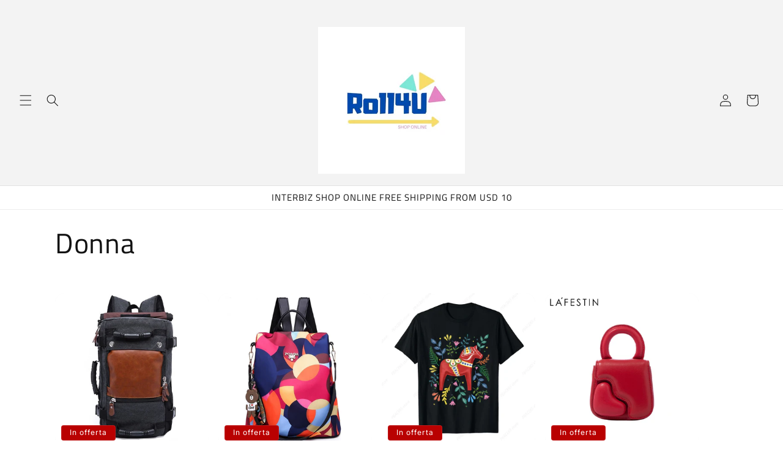

--- FILE ---
content_type: text/html; charset=utf-8
request_url: https://www.interbiz.se/it/collections/women-s
body_size: 35855
content:
<!doctype html>
<html class="js" lang="it">
  <head>
    <meta charset="utf-8">
    <meta http-equiv="X-UA-Compatible" content="IE=edge">
    <meta name="viewport" content="width=device-width,initial-scale=1">
    <meta name="theme-color" content="">
    <link rel="canonical" href="https://www.interbiz.se/it/collections/women-s"><link rel="preconnect" href="https://fonts.shopifycdn.com" crossorigin><title>
      Donna
 &ndash; Roll4U</title>

    

    

<meta property="og:site_name" content="Roll4U">
<meta property="og:url" content="https://www.interbiz.se/it/collections/women-s">
<meta property="og:title" content="Donna">
<meta property="og:type" content="website">
<meta property="og:description" content="Roll4U is our new shop online and a partner of interbiz.se. Here you can find the best big and waterproof backpack for your summer vacation, camping, mountaineering and travel adventures. We also have small and nice fashion backpacks for shopping and business designed to carry your laptop, phone and all your things."><meta name="twitter:card" content="summary_large_image">
<meta name="twitter:title" content="Donna">
<meta name="twitter:description" content="Roll4U is our new shop online and a partner of interbiz.se. Here you can find the best big and waterproof backpack for your summer vacation, camping, mountaineering and travel adventures. We also have small and nice fashion backpacks for shopping and business designed to carry your laptop, phone and all your things.">


    <script src="//www.interbiz.se/cdn/shop/t/14/assets/constants.js?v=132983761750457495441719766314" defer="defer"></script>
    <script src="//www.interbiz.se/cdn/shop/t/14/assets/pubsub.js?v=158357773527763999511719766314" defer="defer"></script>
    <script src="//www.interbiz.se/cdn/shop/t/14/assets/global.js?v=88558128918567037191719766314" defer="defer"></script><script src="//www.interbiz.se/cdn/shop/t/14/assets/animations.js?v=88693664871331136111719766313" defer="defer"></script><script>window.performance && window.performance.mark && window.performance.mark('shopify.content_for_header.start');</script><meta name="google-site-verification" content="s722nGxhB8VQZstN9a_r3LMDx0cTtSQgdRR4vE3R-pE">
<meta id="shopify-digital-wallet" name="shopify-digital-wallet" content="/33513373835/digital_wallets/dialog">
<meta name="shopify-checkout-api-token" content="cb7ebfac50fe4c914d4e11018b041432">
<meta id="in-context-paypal-metadata" data-shop-id="33513373835" data-venmo-supported="false" data-environment="production" data-locale="it_IT" data-paypal-v4="true" data-currency="USD">
<link rel="alternate" type="application/atom+xml" title="Feed" href="/it/collections/women-s.atom" />
<link rel="next" href="/it/collections/women-s?page=2">
<link rel="alternate" hreflang="x-default" href="https://www.interbiz.se/collections/women-s">
<link rel="alternate" hreflang="en" href="https://www.interbiz.se/collections/women-s">
<link rel="alternate" hreflang="de" href="https://www.interbiz.se/de/collections/women-s">
<link rel="alternate" hreflang="sv" href="https://www.interbiz.se/sv/collections/women-s">
<link rel="alternate" hreflang="fr" href="https://www.interbiz.se/fr/collections/women-s">
<link rel="alternate" hreflang="it" href="https://www.interbiz.se/it/collections/women-s">
<link rel="alternate" hreflang="da" href="https://www.interbiz.se/da/collections/women-s">
<link rel="alternate" hreflang="nl" href="https://www.interbiz.se/nl/collections/women-s">
<link rel="alternate" hreflang="fi" href="https://www.interbiz.se/fi/collections/women-s">
<link rel="alternate" hreflang="el" href="https://www.interbiz.se/el/collections/women-s">
<link rel="alternate" hreflang="no" href="https://www.interbiz.se/no/collections/women-s">
<link rel="alternate" hreflang="es" href="https://www.interbiz.se/es/collections/women-s">
<link rel="alternate" hreflang="uk" href="https://www.interbiz.se/uk/collections/women-s">
<link rel="alternate" type="application/json+oembed" href="https://www.interbiz.se/it/collections/women-s.oembed">
<script async="async" src="/checkouts/internal/preloads.js?locale=it-US"></script>
<link rel="preconnect" href="https://shop.app" crossorigin="anonymous">
<script async="async" src="https://shop.app/checkouts/internal/preloads.js?locale=it-US&shop_id=33513373835" crossorigin="anonymous"></script>
<script id="apple-pay-shop-capabilities" type="application/json">{"shopId":33513373835,"countryCode":"SE","currencyCode":"USD","merchantCapabilities":["supports3DS"],"merchantId":"gid:\/\/shopify\/Shop\/33513373835","merchantName":"Roll4U","requiredBillingContactFields":["postalAddress","email","phone"],"requiredShippingContactFields":["postalAddress","email","phone"],"shippingType":"shipping","supportedNetworks":["visa","maestro","masterCard","amex"],"total":{"type":"pending","label":"Roll4U","amount":"1.00"},"shopifyPaymentsEnabled":true,"supportsSubscriptions":true}</script>
<script id="shopify-features" type="application/json">{"accessToken":"cb7ebfac50fe4c914d4e11018b041432","betas":["rich-media-storefront-analytics"],"domain":"www.interbiz.se","predictiveSearch":true,"shopId":33513373835,"locale":"it"}</script>
<script>var Shopify = Shopify || {};
Shopify.shop = "roll4u.myshopify.com";
Shopify.locale = "it";
Shopify.currency = {"active":"USD","rate":"1.0"};
Shopify.country = "US";
Shopify.theme = {"name":"Updated copy of Updated copy of Spotlight","id":168882766148,"schema_name":"Spotlight","schema_version":"15.0.0","theme_store_id":1891,"role":"main"};
Shopify.theme.handle = "null";
Shopify.theme.style = {"id":null,"handle":null};
Shopify.cdnHost = "www.interbiz.se/cdn";
Shopify.routes = Shopify.routes || {};
Shopify.routes.root = "/it/";</script>
<script type="module">!function(o){(o.Shopify=o.Shopify||{}).modules=!0}(window);</script>
<script>!function(o){function n(){var o=[];function n(){o.push(Array.prototype.slice.apply(arguments))}return n.q=o,n}var t=o.Shopify=o.Shopify||{};t.loadFeatures=n(),t.autoloadFeatures=n()}(window);</script>
<script>
  window.ShopifyPay = window.ShopifyPay || {};
  window.ShopifyPay.apiHost = "shop.app\/pay";
  window.ShopifyPay.redirectState = null;
</script>
<script id="shop-js-analytics" type="application/json">{"pageType":"collection"}</script>
<script defer="defer" async type="module" src="//www.interbiz.se/cdn/shopifycloud/shop-js/modules/v2/client.init-shop-cart-sync_B0kkjBRt.it.esm.js"></script>
<script defer="defer" async type="module" src="//www.interbiz.se/cdn/shopifycloud/shop-js/modules/v2/chunk.common_AgTufRUD.esm.js"></script>
<script type="module">
  await import("//www.interbiz.se/cdn/shopifycloud/shop-js/modules/v2/client.init-shop-cart-sync_B0kkjBRt.it.esm.js");
await import("//www.interbiz.se/cdn/shopifycloud/shop-js/modules/v2/chunk.common_AgTufRUD.esm.js");

  window.Shopify.SignInWithShop?.initShopCartSync?.({"fedCMEnabled":true,"windoidEnabled":true});

</script>
<script>
  window.Shopify = window.Shopify || {};
  if (!window.Shopify.featureAssets) window.Shopify.featureAssets = {};
  window.Shopify.featureAssets['shop-js'] = {"shop-cart-sync":["modules/v2/client.shop-cart-sync_XOjUULQV.it.esm.js","modules/v2/chunk.common_AgTufRUD.esm.js"],"init-fed-cm":["modules/v2/client.init-fed-cm_CFGyCp6W.it.esm.js","modules/v2/chunk.common_AgTufRUD.esm.js"],"shop-button":["modules/v2/client.shop-button_D8PBjgvE.it.esm.js","modules/v2/chunk.common_AgTufRUD.esm.js"],"shop-cash-offers":["modules/v2/client.shop-cash-offers_UU-Uz0VT.it.esm.js","modules/v2/chunk.common_AgTufRUD.esm.js","modules/v2/chunk.modal_B6cKP347.esm.js"],"init-windoid":["modules/v2/client.init-windoid_DoFDvLIZ.it.esm.js","modules/v2/chunk.common_AgTufRUD.esm.js"],"shop-toast-manager":["modules/v2/client.shop-toast-manager_B4ykeoIZ.it.esm.js","modules/v2/chunk.common_AgTufRUD.esm.js"],"init-shop-email-lookup-coordinator":["modules/v2/client.init-shop-email-lookup-coordinator_CSPRSD92.it.esm.js","modules/v2/chunk.common_AgTufRUD.esm.js"],"init-shop-cart-sync":["modules/v2/client.init-shop-cart-sync_B0kkjBRt.it.esm.js","modules/v2/chunk.common_AgTufRUD.esm.js"],"avatar":["modules/v2/client.avatar_BTnouDA3.it.esm.js"],"pay-button":["modules/v2/client.pay-button_CPiJlQ5G.it.esm.js","modules/v2/chunk.common_AgTufRUD.esm.js"],"init-customer-accounts":["modules/v2/client.init-customer-accounts_C_Urp9Ri.it.esm.js","modules/v2/client.shop-login-button_BPreIq_c.it.esm.js","modules/v2/chunk.common_AgTufRUD.esm.js","modules/v2/chunk.modal_B6cKP347.esm.js"],"init-shop-for-new-customer-accounts":["modules/v2/client.init-shop-for-new-customer-accounts_Yq_StG--.it.esm.js","modules/v2/client.shop-login-button_BPreIq_c.it.esm.js","modules/v2/chunk.common_AgTufRUD.esm.js","modules/v2/chunk.modal_B6cKP347.esm.js"],"shop-login-button":["modules/v2/client.shop-login-button_BPreIq_c.it.esm.js","modules/v2/chunk.common_AgTufRUD.esm.js","modules/v2/chunk.modal_B6cKP347.esm.js"],"init-customer-accounts-sign-up":["modules/v2/client.init-customer-accounts-sign-up_DwpZPwLB.it.esm.js","modules/v2/client.shop-login-button_BPreIq_c.it.esm.js","modules/v2/chunk.common_AgTufRUD.esm.js","modules/v2/chunk.modal_B6cKP347.esm.js"],"shop-follow-button":["modules/v2/client.shop-follow-button_DF4PngeR.it.esm.js","modules/v2/chunk.common_AgTufRUD.esm.js","modules/v2/chunk.modal_B6cKP347.esm.js"],"checkout-modal":["modules/v2/client.checkout-modal_oq8wp8Y_.it.esm.js","modules/v2/chunk.common_AgTufRUD.esm.js","modules/v2/chunk.modal_B6cKP347.esm.js"],"lead-capture":["modules/v2/client.lead-capture_gcFup1jy.it.esm.js","modules/v2/chunk.common_AgTufRUD.esm.js","modules/v2/chunk.modal_B6cKP347.esm.js"],"shop-login":["modules/v2/client.shop-login_DiId8eKP.it.esm.js","modules/v2/chunk.common_AgTufRUD.esm.js","modules/v2/chunk.modal_B6cKP347.esm.js"],"payment-terms":["modules/v2/client.payment-terms_DTfZn2x7.it.esm.js","modules/v2/chunk.common_AgTufRUD.esm.js","modules/v2/chunk.modal_B6cKP347.esm.js"]};
</script>
<script>(function() {
  var isLoaded = false;
  function asyncLoad() {
    if (isLoaded) return;
    isLoaded = true;
    var urls = ["https:\/\/trust.conversionbear.com\/script?app=trust_badge\u0026shop=roll4u.myshopify.com"];
    for (var i = 0; i < urls.length; i++) {
      var s = document.createElement('script');
      s.type = 'text/javascript';
      s.async = true;
      s.src = urls[i];
      var x = document.getElementsByTagName('script')[0];
      x.parentNode.insertBefore(s, x);
    }
  };
  if(window.attachEvent) {
    window.attachEvent('onload', asyncLoad);
  } else {
    window.addEventListener('load', asyncLoad, false);
  }
})();</script>
<script id="__st">var __st={"a":33513373835,"offset":3600,"reqid":"d5e84bee-040b-4b3b-b4be-505db0fc5466-1768602604","pageurl":"www.interbiz.se\/it\/collections\/women-s","u":"e9b44a10a036","p":"collection","rtyp":"collection","rid":284383084698};</script>
<script>window.ShopifyPaypalV4VisibilityTracking = true;</script>
<script id="captcha-bootstrap">!function(){'use strict';const t='contact',e='account',n='new_comment',o=[[t,t],['blogs',n],['comments',n],[t,'customer']],c=[[e,'customer_login'],[e,'guest_login'],[e,'recover_customer_password'],[e,'create_customer']],r=t=>t.map((([t,e])=>`form[action*='/${t}']:not([data-nocaptcha='true']) input[name='form_type'][value='${e}']`)).join(','),a=t=>()=>t?[...document.querySelectorAll(t)].map((t=>t.form)):[];function s(){const t=[...o],e=r(t);return a(e)}const i='password',u='form_key',d=['recaptcha-v3-token','g-recaptcha-response','h-captcha-response',i],f=()=>{try{return window.sessionStorage}catch{return}},m='__shopify_v',_=t=>t.elements[u];function p(t,e,n=!1){try{const o=window.sessionStorage,c=JSON.parse(o.getItem(e)),{data:r}=function(t){const{data:e,action:n}=t;return t[m]||n?{data:e,action:n}:{data:t,action:n}}(c);for(const[e,n]of Object.entries(r))t.elements[e]&&(t.elements[e].value=n);n&&o.removeItem(e)}catch(o){console.error('form repopulation failed',{error:o})}}const l='form_type',E='cptcha';function T(t){t.dataset[E]=!0}const w=window,h=w.document,L='Shopify',v='ce_forms',y='captcha';let A=!1;((t,e)=>{const n=(g='f06e6c50-85a8-45c8-87d0-21a2b65856fe',I='https://cdn.shopify.com/shopifycloud/storefront-forms-hcaptcha/ce_storefront_forms_captcha_hcaptcha.v1.5.2.iife.js',D={infoText:'Protetto da hCaptcha',privacyText:'Privacy',termsText:'Termini'},(t,e,n)=>{const o=w[L][v],c=o.bindForm;if(c)return c(t,g,e,D).then(n);var r;o.q.push([[t,g,e,D],n]),r=I,A||(h.body.append(Object.assign(h.createElement('script'),{id:'captcha-provider',async:!0,src:r})),A=!0)});var g,I,D;w[L]=w[L]||{},w[L][v]=w[L][v]||{},w[L][v].q=[],w[L][y]=w[L][y]||{},w[L][y].protect=function(t,e){n(t,void 0,e),T(t)},Object.freeze(w[L][y]),function(t,e,n,w,h,L){const[v,y,A,g]=function(t,e,n){const i=e?o:[],u=t?c:[],d=[...i,...u],f=r(d),m=r(i),_=r(d.filter((([t,e])=>n.includes(e))));return[a(f),a(m),a(_),s()]}(w,h,L),I=t=>{const e=t.target;return e instanceof HTMLFormElement?e:e&&e.form},D=t=>v().includes(t);t.addEventListener('submit',(t=>{const e=I(t);if(!e)return;const n=D(e)&&!e.dataset.hcaptchaBound&&!e.dataset.recaptchaBound,o=_(e),c=g().includes(e)&&(!o||!o.value);(n||c)&&t.preventDefault(),c&&!n&&(function(t){try{if(!f())return;!function(t){const e=f();if(!e)return;const n=_(t);if(!n)return;const o=n.value;o&&e.removeItem(o)}(t);const e=Array.from(Array(32),(()=>Math.random().toString(36)[2])).join('');!function(t,e){_(t)||t.append(Object.assign(document.createElement('input'),{type:'hidden',name:u})),t.elements[u].value=e}(t,e),function(t,e){const n=f();if(!n)return;const o=[...t.querySelectorAll(`input[type='${i}']`)].map((({name:t})=>t)),c=[...d,...o],r={};for(const[a,s]of new FormData(t).entries())c.includes(a)||(r[a]=s);n.setItem(e,JSON.stringify({[m]:1,action:t.action,data:r}))}(t,e)}catch(e){console.error('failed to persist form',e)}}(e),e.submit())}));const S=(t,e)=>{t&&!t.dataset[E]&&(n(t,e.some((e=>e===t))),T(t))};for(const o of['focusin','change'])t.addEventListener(o,(t=>{const e=I(t);D(e)&&S(e,y())}));const B=e.get('form_key'),M=e.get(l),P=B&&M;t.addEventListener('DOMContentLoaded',(()=>{const t=y();if(P)for(const e of t)e.elements[l].value===M&&p(e,B);[...new Set([...A(),...v().filter((t=>'true'===t.dataset.shopifyCaptcha))])].forEach((e=>S(e,t)))}))}(h,new URLSearchParams(w.location.search),n,t,e,['guest_login'])})(!0,!0)}();</script>
<script integrity="sha256-4kQ18oKyAcykRKYeNunJcIwy7WH5gtpwJnB7kiuLZ1E=" data-source-attribution="shopify.loadfeatures" defer="defer" src="//www.interbiz.se/cdn/shopifycloud/storefront/assets/storefront/load_feature-a0a9edcb.js" crossorigin="anonymous"></script>
<script crossorigin="anonymous" defer="defer" src="//www.interbiz.se/cdn/shopifycloud/storefront/assets/shopify_pay/storefront-65b4c6d7.js?v=20250812"></script>
<script data-source-attribution="shopify.dynamic_checkout.dynamic.init">var Shopify=Shopify||{};Shopify.PaymentButton=Shopify.PaymentButton||{isStorefrontPortableWallets:!0,init:function(){window.Shopify.PaymentButton.init=function(){};var t=document.createElement("script");t.src="https://www.interbiz.se/cdn/shopifycloud/portable-wallets/latest/portable-wallets.it.js",t.type="module",document.head.appendChild(t)}};
</script>
<script data-source-attribution="shopify.dynamic_checkout.buyer_consent">
  function portableWalletsHideBuyerConsent(e){var t=document.getElementById("shopify-buyer-consent"),n=document.getElementById("shopify-subscription-policy-button");t&&n&&(t.classList.add("hidden"),t.setAttribute("aria-hidden","true"),n.removeEventListener("click",e))}function portableWalletsShowBuyerConsent(e){var t=document.getElementById("shopify-buyer-consent"),n=document.getElementById("shopify-subscription-policy-button");t&&n&&(t.classList.remove("hidden"),t.removeAttribute("aria-hidden"),n.addEventListener("click",e))}window.Shopify?.PaymentButton&&(window.Shopify.PaymentButton.hideBuyerConsent=portableWalletsHideBuyerConsent,window.Shopify.PaymentButton.showBuyerConsent=portableWalletsShowBuyerConsent);
</script>
<script data-source-attribution="shopify.dynamic_checkout.cart.bootstrap">document.addEventListener("DOMContentLoaded",(function(){function t(){return document.querySelector("shopify-accelerated-checkout-cart, shopify-accelerated-checkout")}if(t())Shopify.PaymentButton.init();else{new MutationObserver((function(e,n){t()&&(Shopify.PaymentButton.init(),n.disconnect())})).observe(document.body,{childList:!0,subtree:!0})}}));
</script>
<script id='scb4127' type='text/javascript' async='' src='https://www.interbiz.se/cdn/shopifycloud/privacy-banner/storefront-banner.js'></script><link id="shopify-accelerated-checkout-styles" rel="stylesheet" media="screen" href="https://www.interbiz.se/cdn/shopifycloud/portable-wallets/latest/accelerated-checkout-backwards-compat.css" crossorigin="anonymous">
<style id="shopify-accelerated-checkout-cart">
        #shopify-buyer-consent {
  margin-top: 1em;
  display: inline-block;
  width: 100%;
}

#shopify-buyer-consent.hidden {
  display: none;
}

#shopify-subscription-policy-button {
  background: none;
  border: none;
  padding: 0;
  text-decoration: underline;
  font-size: inherit;
  cursor: pointer;
}

#shopify-subscription-policy-button::before {
  box-shadow: none;
}

      </style>
<script id="sections-script" data-sections="header" defer="defer" src="//www.interbiz.se/cdn/shop/t/14/compiled_assets/scripts.js?v=2105"></script>
<script>window.performance && window.performance.mark && window.performance.mark('shopify.content_for_header.end');</script>


    <style data-shopify>
      @font-face {
  font-family: Inter;
  font-weight: 400;
  font-style: normal;
  font-display: swap;
  src: url("//www.interbiz.se/cdn/fonts/inter/inter_n4.b2a3f24c19b4de56e8871f609e73ca7f6d2e2bb9.woff2") format("woff2"),
       url("//www.interbiz.se/cdn/fonts/inter/inter_n4.af8052d517e0c9ffac7b814872cecc27ae1fa132.woff") format("woff");
}

      @font-face {
  font-family: Inter;
  font-weight: 700;
  font-style: normal;
  font-display: swap;
  src: url("//www.interbiz.se/cdn/fonts/inter/inter_n7.02711e6b374660cfc7915d1afc1c204e633421e4.woff2") format("woff2"),
       url("//www.interbiz.se/cdn/fonts/inter/inter_n7.6dab87426f6b8813070abd79972ceaf2f8d3b012.woff") format("woff");
}

      @font-face {
  font-family: Inter;
  font-weight: 400;
  font-style: italic;
  font-display: swap;
  src: url("//www.interbiz.se/cdn/fonts/inter/inter_i4.feae1981dda792ab80d117249d9c7e0f1017e5b3.woff2") format("woff2"),
       url("//www.interbiz.se/cdn/fonts/inter/inter_i4.62773b7113d5e5f02c71486623cf828884c85c6e.woff") format("woff");
}

      @font-face {
  font-family: Inter;
  font-weight: 700;
  font-style: italic;
  font-display: swap;
  src: url("//www.interbiz.se/cdn/fonts/inter/inter_i7.b377bcd4cc0f160622a22d638ae7e2cd9b86ea4c.woff2") format("woff2"),
       url("//www.interbiz.se/cdn/fonts/inter/inter_i7.7c69a6a34e3bb44fcf6f975857e13b9a9b25beb4.woff") format("woff");
}

      @font-face {
  font-family: "Titillium Web";
  font-weight: 400;
  font-style: normal;
  font-display: swap;
  src: url("//www.interbiz.se/cdn/fonts/titillium_web/titilliumweb_n4.dc3610b1c7b7eb152fc1ddefb77e83a0b84386b3.woff2") format("woff2"),
       url("//www.interbiz.se/cdn/fonts/titillium_web/titilliumweb_n4.24dc69d5a89277f2854e112bddfd2c5420fd3973.woff") format("woff");
}


      
        :root,
        .color-background-1 {
          --color-background: 255,255,255;
        
          --gradient-background: #ffffff;
        

        

        --color-foreground: 18,18,18;
        --color-background-contrast: 191,191,191;
        --color-shadow: 18,18,18;
        --color-button: 18,18,18;
        --color-button-text: 255,255,255;
        --color-secondary-button: 255,255,255;
        --color-secondary-button-text: 18,18,18;
        --color-link: 18,18,18;
        --color-badge-foreground: 18,18,18;
        --color-badge-background: 255,255,255;
        --color-badge-border: 18,18,18;
        --payment-terms-background-color: rgb(255 255 255);
      }
      
        
        .color-background-2 {
          --color-background: 243,243,243;
        
          --gradient-background: #f3f3f3;
        

        

        --color-foreground: 18,18,18;
        --color-background-contrast: 179,179,179;
        --color-shadow: 18,18,18;
        --color-button: 18,18,18;
        --color-button-text: 243,243,243;
        --color-secondary-button: 243,243,243;
        --color-secondary-button-text: 18,18,18;
        --color-link: 18,18,18;
        --color-badge-foreground: 18,18,18;
        --color-badge-background: 243,243,243;
        --color-badge-border: 18,18,18;
        --payment-terms-background-color: rgb(243 243 243);
      }
      
        
        .color-inverse {
          --color-background: 18,18,18;
        
          --gradient-background: #121212;
        

        

        --color-foreground: 255,255,255;
        --color-background-contrast: 146,146,146;
        --color-shadow: 18,18,18;
        --color-button: 255,255,255;
        --color-button-text: 18,18,18;
        --color-secondary-button: 18,18,18;
        --color-secondary-button-text: 255,255,255;
        --color-link: 255,255,255;
        --color-badge-foreground: 255,255,255;
        --color-badge-background: 18,18,18;
        --color-badge-border: 255,255,255;
        --payment-terms-background-color: rgb(18 18 18);
      }
      
        
        .color-accent-1 {
          --color-background: 18,18,18;
        
          --gradient-background: #121212;
        

        

        --color-foreground: 255,255,255;
        --color-background-contrast: 146,146,146;
        --color-shadow: 18,18,18;
        --color-button: 255,255,255;
        --color-button-text: 18,18,18;
        --color-secondary-button: 18,18,18;
        --color-secondary-button-text: 255,255,255;
        --color-link: 255,255,255;
        --color-badge-foreground: 255,255,255;
        --color-badge-background: 18,18,18;
        --color-badge-border: 255,255,255;
        --payment-terms-background-color: rgb(18 18 18);
      }
      
        
        .color-accent-2 {
          --color-background: 185,0,0;
        
          --gradient-background: #b90000;
        

        

        --color-foreground: 255,255,255;
        --color-background-contrast: 211,0,0;
        --color-shadow: 18,18,18;
        --color-button: 255,255,255;
        --color-button-text: 185,0,0;
        --color-secondary-button: 185,0,0;
        --color-secondary-button-text: 255,255,255;
        --color-link: 255,255,255;
        --color-badge-foreground: 255,255,255;
        --color-badge-background: 185,0,0;
        --color-badge-border: 255,255,255;
        --payment-terms-background-color: rgb(185 0 0);
      }
      

      body, .color-background-1, .color-background-2, .color-inverse, .color-accent-1, .color-accent-2 {
        color: rgba(var(--color-foreground), 0.75);
        background-color: rgb(var(--color-background));
      }

      :root {
        --font-body-family: Inter, sans-serif;
        --font-body-style: normal;
        --font-body-weight: 400;
        --font-body-weight-bold: 700;

        --font-heading-family: "Titillium Web", sans-serif;
        --font-heading-style: normal;
        --font-heading-weight: 400;

        --font-body-scale: 1.0;
        --font-heading-scale: 1.15;

        --media-padding: px;
        --media-border-opacity: 0.0;
        --media-border-width: 0px;
        --media-radius: 4px;
        --media-shadow-opacity: 0.0;
        --media-shadow-horizontal-offset: 0px;
        --media-shadow-vertical-offset: 4px;
        --media-shadow-blur-radius: 5px;
        --media-shadow-visible: 0;

        --page-width: 120rem;
        --page-width-margin: 0rem;

        --product-card-image-padding: 0.0rem;
        --product-card-corner-radius: 1.6rem;
        --product-card-text-alignment: left;
        --product-card-border-width: 0.0rem;
        --product-card-border-opacity: 0.1;
        --product-card-shadow-opacity: 0.0;
        --product-card-shadow-visible: 0;
        --product-card-shadow-horizontal-offset: 0.0rem;
        --product-card-shadow-vertical-offset: 0.4rem;
        --product-card-shadow-blur-radius: 0.5rem;

        --collection-card-image-padding: 0.0rem;
        --collection-card-corner-radius: 1.6rem;
        --collection-card-text-alignment: left;
        --collection-card-border-width: 0.0rem;
        --collection-card-border-opacity: 0.1;
        --collection-card-shadow-opacity: 0.0;
        --collection-card-shadow-visible: 0;
        --collection-card-shadow-horizontal-offset: 0.0rem;
        --collection-card-shadow-vertical-offset: 0.4rem;
        --collection-card-shadow-blur-radius: 0.5rem;

        --blog-card-image-padding: 0.0rem;
        --blog-card-corner-radius: 1.6rem;
        --blog-card-text-alignment: left;
        --blog-card-border-width: 0.0rem;
        --blog-card-border-opacity: 0.1;
        --blog-card-shadow-opacity: 0.0;
        --blog-card-shadow-visible: 0;
        --blog-card-shadow-horizontal-offset: 0.0rem;
        --blog-card-shadow-vertical-offset: 0.4rem;
        --blog-card-shadow-blur-radius: 0.5rem;

        --badge-corner-radius: 0.4rem;

        --popup-border-width: 1px;
        --popup-border-opacity: 1.0;
        --popup-corner-radius: 4px;
        --popup-shadow-opacity: 0.0;
        --popup-shadow-horizontal-offset: 0px;
        --popup-shadow-vertical-offset: 4px;
        --popup-shadow-blur-radius: 5px;

        --drawer-border-width: 1px;
        --drawer-border-opacity: 0.1;
        --drawer-shadow-opacity: 0.0;
        --drawer-shadow-horizontal-offset: 0px;
        --drawer-shadow-vertical-offset: 4px;
        --drawer-shadow-blur-radius: 5px;

        --spacing-sections-desktop: 0px;
        --spacing-sections-mobile: 0px;

        --grid-desktop-vertical-spacing: 16px;
        --grid-desktop-horizontal-spacing: 16px;
        --grid-mobile-vertical-spacing: 8px;
        --grid-mobile-horizontal-spacing: 8px;

        --text-boxes-border-opacity: 0.1;
        --text-boxes-border-width: 0px;
        --text-boxes-radius: 0px;
        --text-boxes-shadow-opacity: 0.0;
        --text-boxes-shadow-visible: 0;
        --text-boxes-shadow-horizontal-offset: 0px;
        --text-boxes-shadow-vertical-offset: 4px;
        --text-boxes-shadow-blur-radius: 5px;

        --buttons-radius: 4px;
        --buttons-radius-outset: 5px;
        --buttons-border-width: 1px;
        --buttons-border-opacity: 1.0;
        --buttons-shadow-opacity: 0.0;
        --buttons-shadow-visible: 0;
        --buttons-shadow-horizontal-offset: 0px;
        --buttons-shadow-vertical-offset: 4px;
        --buttons-shadow-blur-radius: 5px;
        --buttons-border-offset: 0.3px;

        --inputs-radius: 4px;
        --inputs-border-width: 1px;
        --inputs-border-opacity: 1.0;
        --inputs-shadow-opacity: 0.0;
        --inputs-shadow-horizontal-offset: 0px;
        --inputs-margin-offset: 0px;
        --inputs-shadow-vertical-offset: 8px;
        --inputs-shadow-blur-radius: 5px;
        --inputs-radius-outset: 5px;

        --variant-pills-radius: 40px;
        --variant-pills-border-width: 1px;
        --variant-pills-border-opacity: 0.55;
        --variant-pills-shadow-opacity: 0.0;
        --variant-pills-shadow-horizontal-offset: 0px;
        --variant-pills-shadow-vertical-offset: 4px;
        --variant-pills-shadow-blur-radius: 5px;
      }

      *,
      *::before,
      *::after {
        box-sizing: inherit;
      }

      html {
        box-sizing: border-box;
        font-size: calc(var(--font-body-scale) * 62.5%);
        height: 100%;
      }

      body {
        display: grid;
        grid-template-rows: auto auto 1fr auto;
        grid-template-columns: 100%;
        min-height: 100%;
        margin: 0;
        font-size: 1.5rem;
        letter-spacing: 0.06rem;
        line-height: calc(1 + 0.8 / var(--font-body-scale));
        font-family: var(--font-body-family);
        font-style: var(--font-body-style);
        font-weight: var(--font-body-weight);
      }

      @media screen and (min-width: 750px) {
        body {
          font-size: 1.6rem;
        }
      }
    </style>

    <link href="//www.interbiz.se/cdn/shop/t/14/assets/base.css?v=155294859434750486431719766313" rel="stylesheet" type="text/css" media="all" />

      <link rel="preload" as="font" href="//www.interbiz.se/cdn/fonts/inter/inter_n4.b2a3f24c19b4de56e8871f609e73ca7f6d2e2bb9.woff2" type="font/woff2" crossorigin>
      

      <link rel="preload" as="font" href="//www.interbiz.se/cdn/fonts/titillium_web/titilliumweb_n4.dc3610b1c7b7eb152fc1ddefb77e83a0b84386b3.woff2" type="font/woff2" crossorigin>
      
<link href="//www.interbiz.se/cdn/shop/t/14/assets/component-localization-form.css?v=120620094879297847921719766314" rel="stylesheet" type="text/css" media="all" />
      <script src="//www.interbiz.se/cdn/shop/t/14/assets/localization-form.js?v=144176611646395275351719766314" defer="defer"></script><link
        rel="stylesheet"
        href="//www.interbiz.se/cdn/shop/t/14/assets/component-predictive-search.css?v=118923337488134913561719766314"
        media="print"
        onload="this.media='all'"
      ><script>
      if (Shopify.designMode) {
        document.documentElement.classList.add('shopify-design-mode');
      }
    </script>
  <link href="https://monorail-edge.shopifysvc.com" rel="dns-prefetch">
<script>(function(){if ("sendBeacon" in navigator && "performance" in window) {try {var session_token_from_headers = performance.getEntriesByType('navigation')[0].serverTiming.find(x => x.name == '_s').description;} catch {var session_token_from_headers = undefined;}var session_cookie_matches = document.cookie.match(/_shopify_s=([^;]*)/);var session_token_from_cookie = session_cookie_matches && session_cookie_matches.length === 2 ? session_cookie_matches[1] : "";var session_token = session_token_from_headers || session_token_from_cookie || "";function handle_abandonment_event(e) {var entries = performance.getEntries().filter(function(entry) {return /monorail-edge.shopifysvc.com/.test(entry.name);});if (!window.abandonment_tracked && entries.length === 0) {window.abandonment_tracked = true;var currentMs = Date.now();var navigation_start = performance.timing.navigationStart;var payload = {shop_id: 33513373835,url: window.location.href,navigation_start,duration: currentMs - navigation_start,session_token,page_type: "collection"};window.navigator.sendBeacon("https://monorail-edge.shopifysvc.com/v1/produce", JSON.stringify({schema_id: "online_store_buyer_site_abandonment/1.1",payload: payload,metadata: {event_created_at_ms: currentMs,event_sent_at_ms: currentMs}}));}}window.addEventListener('pagehide', handle_abandonment_event);}}());</script>
<script id="web-pixels-manager-setup">(function e(e,d,r,n,o){if(void 0===o&&(o={}),!Boolean(null===(a=null===(i=window.Shopify)||void 0===i?void 0:i.analytics)||void 0===a?void 0:a.replayQueue)){var i,a;window.Shopify=window.Shopify||{};var t=window.Shopify;t.analytics=t.analytics||{};var s=t.analytics;s.replayQueue=[],s.publish=function(e,d,r){return s.replayQueue.push([e,d,r]),!0};try{self.performance.mark("wpm:start")}catch(e){}var l=function(){var e={modern:/Edge?\/(1{2}[4-9]|1[2-9]\d|[2-9]\d{2}|\d{4,})\.\d+(\.\d+|)|Firefox\/(1{2}[4-9]|1[2-9]\d|[2-9]\d{2}|\d{4,})\.\d+(\.\d+|)|Chrom(ium|e)\/(9{2}|\d{3,})\.\d+(\.\d+|)|(Maci|X1{2}).+ Version\/(15\.\d+|(1[6-9]|[2-9]\d|\d{3,})\.\d+)([,.]\d+|)( \(\w+\)|)( Mobile\/\w+|) Safari\/|Chrome.+OPR\/(9{2}|\d{3,})\.\d+\.\d+|(CPU[ +]OS|iPhone[ +]OS|CPU[ +]iPhone|CPU IPhone OS|CPU iPad OS)[ +]+(15[._]\d+|(1[6-9]|[2-9]\d|\d{3,})[._]\d+)([._]\d+|)|Android:?[ /-](13[3-9]|1[4-9]\d|[2-9]\d{2}|\d{4,})(\.\d+|)(\.\d+|)|Android.+Firefox\/(13[5-9]|1[4-9]\d|[2-9]\d{2}|\d{4,})\.\d+(\.\d+|)|Android.+Chrom(ium|e)\/(13[3-9]|1[4-9]\d|[2-9]\d{2}|\d{4,})\.\d+(\.\d+|)|SamsungBrowser\/([2-9]\d|\d{3,})\.\d+/,legacy:/Edge?\/(1[6-9]|[2-9]\d|\d{3,})\.\d+(\.\d+|)|Firefox\/(5[4-9]|[6-9]\d|\d{3,})\.\d+(\.\d+|)|Chrom(ium|e)\/(5[1-9]|[6-9]\d|\d{3,})\.\d+(\.\d+|)([\d.]+$|.*Safari\/(?![\d.]+ Edge\/[\d.]+$))|(Maci|X1{2}).+ Version\/(10\.\d+|(1[1-9]|[2-9]\d|\d{3,})\.\d+)([,.]\d+|)( \(\w+\)|)( Mobile\/\w+|) Safari\/|Chrome.+OPR\/(3[89]|[4-9]\d|\d{3,})\.\d+\.\d+|(CPU[ +]OS|iPhone[ +]OS|CPU[ +]iPhone|CPU IPhone OS|CPU iPad OS)[ +]+(10[._]\d+|(1[1-9]|[2-9]\d|\d{3,})[._]\d+)([._]\d+|)|Android:?[ /-](13[3-9]|1[4-9]\d|[2-9]\d{2}|\d{4,})(\.\d+|)(\.\d+|)|Mobile Safari.+OPR\/([89]\d|\d{3,})\.\d+\.\d+|Android.+Firefox\/(13[5-9]|1[4-9]\d|[2-9]\d{2}|\d{4,})\.\d+(\.\d+|)|Android.+Chrom(ium|e)\/(13[3-9]|1[4-9]\d|[2-9]\d{2}|\d{4,})\.\d+(\.\d+|)|Android.+(UC? ?Browser|UCWEB|U3)[ /]?(15\.([5-9]|\d{2,})|(1[6-9]|[2-9]\d|\d{3,})\.\d+)\.\d+|SamsungBrowser\/(5\.\d+|([6-9]|\d{2,})\.\d+)|Android.+MQ{2}Browser\/(14(\.(9|\d{2,})|)|(1[5-9]|[2-9]\d|\d{3,})(\.\d+|))(\.\d+|)|K[Aa][Ii]OS\/(3\.\d+|([4-9]|\d{2,})\.\d+)(\.\d+|)/},d=e.modern,r=e.legacy,n=navigator.userAgent;return n.match(d)?"modern":n.match(r)?"legacy":"unknown"}(),u="modern"===l?"modern":"legacy",c=(null!=n?n:{modern:"",legacy:""})[u],f=function(e){return[e.baseUrl,"/wpm","/b",e.hashVersion,"modern"===e.buildTarget?"m":"l",".js"].join("")}({baseUrl:d,hashVersion:r,buildTarget:u}),m=function(e){var d=e.version,r=e.bundleTarget,n=e.surface,o=e.pageUrl,i=e.monorailEndpoint;return{emit:function(e){var a=e.status,t=e.errorMsg,s=(new Date).getTime(),l=JSON.stringify({metadata:{event_sent_at_ms:s},events:[{schema_id:"web_pixels_manager_load/3.1",payload:{version:d,bundle_target:r,page_url:o,status:a,surface:n,error_msg:t},metadata:{event_created_at_ms:s}}]});if(!i)return console&&console.warn&&console.warn("[Web Pixels Manager] No Monorail endpoint provided, skipping logging."),!1;try{return self.navigator.sendBeacon.bind(self.navigator)(i,l)}catch(e){}var u=new XMLHttpRequest;try{return u.open("POST",i,!0),u.setRequestHeader("Content-Type","text/plain"),u.send(l),!0}catch(e){return console&&console.warn&&console.warn("[Web Pixels Manager] Got an unhandled error while logging to Monorail."),!1}}}}({version:r,bundleTarget:l,surface:e.surface,pageUrl:self.location.href,monorailEndpoint:e.monorailEndpoint});try{o.browserTarget=l,function(e){var d=e.src,r=e.async,n=void 0===r||r,o=e.onload,i=e.onerror,a=e.sri,t=e.scriptDataAttributes,s=void 0===t?{}:t,l=document.createElement("script"),u=document.querySelector("head"),c=document.querySelector("body");if(l.async=n,l.src=d,a&&(l.integrity=a,l.crossOrigin="anonymous"),s)for(var f in s)if(Object.prototype.hasOwnProperty.call(s,f))try{l.dataset[f]=s[f]}catch(e){}if(o&&l.addEventListener("load",o),i&&l.addEventListener("error",i),u)u.appendChild(l);else{if(!c)throw new Error("Did not find a head or body element to append the script");c.appendChild(l)}}({src:f,async:!0,onload:function(){if(!function(){var e,d;return Boolean(null===(d=null===(e=window.Shopify)||void 0===e?void 0:e.analytics)||void 0===d?void 0:d.initialized)}()){var d=window.webPixelsManager.init(e)||void 0;if(d){var r=window.Shopify.analytics;r.replayQueue.forEach((function(e){var r=e[0],n=e[1],o=e[2];d.publishCustomEvent(r,n,o)})),r.replayQueue=[],r.publish=d.publishCustomEvent,r.visitor=d.visitor,r.initialized=!0}}},onerror:function(){return m.emit({status:"failed",errorMsg:"".concat(f," has failed to load")})},sri:function(e){var d=/^sha384-[A-Za-z0-9+/=]+$/;return"string"==typeof e&&d.test(e)}(c)?c:"",scriptDataAttributes:o}),m.emit({status:"loading"})}catch(e){m.emit({status:"failed",errorMsg:(null==e?void 0:e.message)||"Unknown error"})}}})({shopId: 33513373835,storefrontBaseUrl: "https://www.interbiz.se",extensionsBaseUrl: "https://extensions.shopifycdn.com/cdn/shopifycloud/web-pixels-manager",monorailEndpoint: "https://monorail-edge.shopifysvc.com/unstable/produce_batch",surface: "storefront-renderer",enabledBetaFlags: ["2dca8a86"],webPixelsConfigList: [{"id":"947290436","configuration":"{\"config\":\"{\\\"pixel_id\\\":\\\"G-5VZK2VDVC9\\\",\\\"target_country\\\":\\\"US\\\",\\\"gtag_events\\\":[{\\\"type\\\":\\\"search\\\",\\\"action_label\\\":[\\\"G-5VZK2VDVC9\\\",\\\"AW-982982325\\\/jGGPCI_23tABELW93NQD\\\"]},{\\\"type\\\":\\\"begin_checkout\\\",\\\"action_label\\\":[\\\"G-5VZK2VDVC9\\\",\\\"AW-982982325\\\/X0BHCIz23tABELW93NQD\\\"]},{\\\"type\\\":\\\"view_item\\\",\\\"action_label\\\":[\\\"G-5VZK2VDVC9\\\",\\\"AW-982982325\\\/cm6FCIb23tABELW93NQD\\\",\\\"MC-QNZ256SESE\\\"]},{\\\"type\\\":\\\"purchase\\\",\\\"action_label\\\":[\\\"G-5VZK2VDVC9\\\",\\\"AW-982982325\\\/f1WyCIP23tABELW93NQD\\\",\\\"MC-QNZ256SESE\\\"]},{\\\"type\\\":\\\"page_view\\\",\\\"action_label\\\":[\\\"G-5VZK2VDVC9\\\",\\\"AW-982982325\\\/c977CID23tABELW93NQD\\\",\\\"MC-QNZ256SESE\\\"]},{\\\"type\\\":\\\"add_payment_info\\\",\\\"action_label\\\":[\\\"G-5VZK2VDVC9\\\",\\\"AW-982982325\\\/nrrrCJL23tABELW93NQD\\\"]},{\\\"type\\\":\\\"add_to_cart\\\",\\\"action_label\\\":[\\\"G-5VZK2VDVC9\\\",\\\"AW-982982325\\\/4kpQCIn23tABELW93NQD\\\"]}],\\\"enable_monitoring_mode\\\":false}\"}","eventPayloadVersion":"v1","runtimeContext":"OPEN","scriptVersion":"b2a88bafab3e21179ed38636efcd8a93","type":"APP","apiClientId":1780363,"privacyPurposes":[],"dataSharingAdjustments":{"protectedCustomerApprovalScopes":["read_customer_address","read_customer_email","read_customer_name","read_customer_personal_data","read_customer_phone"]}},{"id":"320045380","configuration":"{\"pixel_id\":\"2636444839978681\",\"pixel_type\":\"facebook_pixel\",\"metaapp_system_user_token\":\"-\"}","eventPayloadVersion":"v1","runtimeContext":"OPEN","scriptVersion":"ca16bc87fe92b6042fbaa3acc2fbdaa6","type":"APP","apiClientId":2329312,"privacyPurposes":["ANALYTICS","MARKETING","SALE_OF_DATA"],"dataSharingAdjustments":{"protectedCustomerApprovalScopes":["read_customer_address","read_customer_email","read_customer_name","read_customer_personal_data","read_customer_phone"]}},{"id":"shopify-app-pixel","configuration":"{}","eventPayloadVersion":"v1","runtimeContext":"STRICT","scriptVersion":"0450","apiClientId":"shopify-pixel","type":"APP","privacyPurposes":["ANALYTICS","MARKETING"]},{"id":"shopify-custom-pixel","eventPayloadVersion":"v1","runtimeContext":"LAX","scriptVersion":"0450","apiClientId":"shopify-pixel","type":"CUSTOM","privacyPurposes":["ANALYTICS","MARKETING"]}],isMerchantRequest: false,initData: {"shop":{"name":"Roll4U","paymentSettings":{"currencyCode":"USD"},"myshopifyDomain":"roll4u.myshopify.com","countryCode":"SE","storefrontUrl":"https:\/\/www.interbiz.se\/it"},"customer":null,"cart":null,"checkout":null,"productVariants":[],"purchasingCompany":null},},"https://www.interbiz.se/cdn","fcfee988w5aeb613cpc8e4bc33m6693e112",{"modern":"","legacy":""},{"shopId":"33513373835","storefrontBaseUrl":"https:\/\/www.interbiz.se","extensionBaseUrl":"https:\/\/extensions.shopifycdn.com\/cdn\/shopifycloud\/web-pixels-manager","surface":"storefront-renderer","enabledBetaFlags":"[\"2dca8a86\"]","isMerchantRequest":"false","hashVersion":"fcfee988w5aeb613cpc8e4bc33m6693e112","publish":"custom","events":"[[\"page_viewed\",{}],[\"collection_viewed\",{\"collection\":{\"id\":\"284383084698\",\"title\":\"Donna\",\"productVariants\":[{\"price\":{\"amount\":48.95,\"currencyCode\":\"USD\"},\"product\":{\"title\":\"40L Vintage Canvas Travel Backpack Fast Delivery USA\",\"vendor\":\"Roll4U\",\"id\":\"7245047857306\",\"untranslatedTitle\":\"40L Vintage Canvas Travel Backpack Fast Delivery USA\",\"url\":\"\/it\/products\/40l-waterproof-travel-backpack-fast-delivery-usa\",\"type\":\"backpack\"},\"id\":\"41633678459034\",\"image\":{\"src\":\"\/\/www.interbiz.se\/cdn\/shop\/products\/product-image-1432394046.jpg?v=1646302914\"},\"sku\":\"12533691-0208-khaki-united-states\",\"title\":\"0208-KHAKI \/ stati Uniti\",\"untranslatedTitle\":\"0208-KHAKI \/ United States\"},{\"price\":{\"amount\":24.95,\"currencyCode\":\"USD\"},\"product\":{\"title\":\"Fashion Anti Theft Waterproof Women Backpack\",\"vendor\":\"Cesha\",\"id\":\"5392955932826\",\"untranslatedTitle\":\"Fashion Anti Theft Waterproof Women Backpack\",\"url\":\"\/it\/products\/fashion-anti-theft-women-school-backpack\",\"type\":\"backpack\"},\"id\":\"34870887317658\",\"image\":{\"src\":\"\/\/www.interbiz.se\/cdn\/shop\/products\/product-image-1428592101.jpg?v=1593685164\"},\"sku\":\"30806631-8\",\"title\":\"8\",\"untranslatedTitle\":\"8\"},{\"price\":{\"amount\":24.95,\"currencyCode\":\"USD\"},\"product\":{\"title\":\"Swedish Dala Horse Folk Art  T-Shirt Holiday Women Men\",\"vendor\":\"Roll4U\",\"id\":\"9638637371716\",\"untranslatedTitle\":\"Swedish Dala Horse Folk Art  T-Shirt Holiday Women Men\",\"url\":\"\/it\/products\/swedish-dala-horse-folk-art-sweden-flag-horse-t-shirt-holiday-women-men-teens-short-sleeve\",\"type\":\"Christmas offer\"},\"id\":\"49460100268356\",\"image\":{\"src\":\"\/\/www.interbiz.se\/cdn\/shop\/files\/S78e57d7036de43a88fd845556327b425s.webp?v=1729000293\"},\"sku\":\"1005007461402212-Black-M\",\"title\":\"Black \/ M\",\"untranslatedTitle\":\"Black \/ M\"},{\"price\":{\"amount\":89.95,\"currencyCode\":\"USD\"},\"product\":{\"title\":\"LA FESTIN Original 2024 New Fashion Mini Bag\",\"vendor\":\"Roll4U\",\"id\":\"8888651579716\",\"untranslatedTitle\":\"LA FESTIN Original 2024 New Fashion Mini Bag\",\"url\":\"\/it\/products\/la-festin-original-2024-new-handbags-fashion-mini-bags-female-crossbody-square-bag-trendy-shoulder-bags-valentines-day-gift\",\"type\":\"backpack\"},\"id\":\"48008280670532\",\"image\":{\"src\":\"\/\/www.interbiz.se\/cdn\/shop\/files\/Sa6f78ca9637d41eaabd30615daafd5b4c.webp?v=1709055662\"},\"sku\":\"1005003886354147-Red\",\"title\":\"Red\",\"untranslatedTitle\":\"Red\"},{\"price\":{\"amount\":99.95,\"currencyCode\":\"USD\"},\"product\":{\"title\":\"LA FESTIN Women's 2024 Shoulder Crossbody Square Bag\",\"vendor\":\"LA FESTIN\",\"id\":\"8888277893444\",\"untranslatedTitle\":\"LA FESTIN Women's 2024 Shoulder Crossbody Square Bag\",\"url\":\"\/it\/products\/la-festin-womens-bag-luxury-brand-2023-new-fashion-shoulder-crossbody-square-bags-tote-bags-designer-handbag-split-leather-1\",\"type\":\"\"},\"id\":\"48007211417924\",\"image\":{\"src\":\"\/\/www.interbiz.se\/cdn\/shop\/files\/Sdcf3a53f95174eb68c8980f830af676fM.webp?v=1709041414\"},\"sku\":\"1005003256198904-green\",\"title\":\"green\",\"untranslatedTitle\":\"green\"},{\"price\":{\"amount\":24.95,\"currencyCode\":\"USD\"},\"product\":{\"title\":\"Fashion Backpack Shoulder Bag For Women\",\"vendor\":\"KINNMANI\",\"id\":\"7274021126298\",\"untranslatedTitle\":\"Fashion Backpack Shoulder Bag For Women\",\"url\":\"\/it\/products\/fashion-backpack-shoulder-bag-for-women\",\"type\":\"backpack\"},\"id\":\"41741157793946\",\"image\":{\"src\":\"\/\/www.interbiz.se\/cdn\/shop\/products\/product-image-1877150321.jpg?v=1647099738\"},\"sku\":\"48450050-3-colorful-china\",\"title\":\"3-Colorato \/ Cina\",\"untranslatedTitle\":\"3-Colorful \/ China\"},{\"price\":{\"amount\":179.95,\"currencyCode\":\"USD\"},\"product\":{\"title\":\"BAFELLI 2023 NEW WOMEN'S HANDBAG CAT SERIES GENUINE LEATHER LUXURY BRAND FASHION SHOULDER BAG\",\"vendor\":\"Roll4U\",\"id\":\"8644612620612\",\"untranslatedTitle\":\"BAFELLI 2023 NEW WOMEN'S HANDBAG CAT SERIES GENUINE LEATHER LUXURY BRAND FASHION SHOULDER BAG\",\"url\":\"\/it\/products\/bafelli-2023-new-womens-handbag-cat-series-genuine-leather-luxury-brand-fashion-retro-style-shoulder-hobos-flap-bags-female\",\"type\":\"\"},\"id\":\"47054707327300\",\"image\":{\"src\":\"\/\/www.interbiz.se\/cdn\/shop\/files\/S0bf8b06159fe41eea97578ce7365c5aac.jpg?v=1694174096\"},\"sku\":\"3256804957451125-BEIGE(Large\",\"title\":\"BEIGE(Large\",\"untranslatedTitle\":\"BEIGE(Large\"},{\"price\":{\"amount\":79.95,\"currencyCode\":\"USD\"},\"product\":{\"title\":\"40L Hiking Backpack with Rain Covers and YKK Zippers for Backpacking, Camping, Cycling and Traveling\",\"vendor\":\"Roll4U\",\"id\":\"8637419389252\",\"untranslatedTitle\":\"40L Hiking Backpack with Rain Covers and YKK Zippers for Backpacking, Camping, Cycling and Traveling\",\"url\":\"\/it\/products\/mountaintop-40l-hiking-backpack-with-rain-covers-and-ykk-zippers-for-backpacking-camping-cycling-and-traveling\",\"type\":\"\"},\"id\":\"47029939175748\",\"image\":{\"src\":\"\/\/www.interbiz.se\/cdn\/shop\/files\/A6930551a7e534a81b611f694cd1c29211.jpg?v=1693745010\"},\"sku\":\"3256805788291104-Black and Blue\",\"title\":\"Black and Blue\",\"untranslatedTitle\":\"Black and Blue\"},{\"price\":{\"amount\":74.95,\"currencyCode\":\"USD\"},\"product\":{\"title\":\"LA FESTIN New Fashion Luxury Women Handbag Temperament One-Shoulder Messenger Bag Classic Chain Leather Niche\",\"vendor\":\"Roll4U\",\"id\":\"8628222820676\",\"untranslatedTitle\":\"LA FESTIN New Fashion Luxury Women Handbag Temperament One-Shoulder Messenger Bag Classic Chain Leather Niche\",\"url\":\"\/it\/products\/la-festin-2022-new-fashion-luxury-women-handbag-high-quality-temperament-one-shoulder-messenger-bag-classic-chain-leather-niche\",\"type\":\"\"},\"id\":\"47005595304260\",\"image\":{\"src\":\"\/\/www.interbiz.se\/cdn\/shop\/files\/H05210ec3c803439bba3b3c7031fdafc2w.jpg?v=1693257054\"},\"sku\":\"4000143226508-Black\",\"title\":\"Black\",\"untranslatedTitle\":\"Black\"},{\"price\":{\"amount\":4.95,\"currencyCode\":\"USD\"},\"product\":{\"title\":\"Romantic Elegant Female Daily Earrings\",\"vendor\":\"Roll4U\",\"id\":\"8618347364676\",\"untranslatedTitle\":\"Romantic Elegant Female Daily Earrings\",\"url\":\"\/it\/products\/huitan-luxury-aaa-cz-stud-earrings-for-women-romantic-elegant-female-daily-earrings-7-colors-available-wholesale-dropshipping\",\"type\":\"\"},\"id\":\"46977040482628\",\"image\":{\"src\":\"\/\/www.interbiz.se\/cdn\/shop\/products\/H4ef8c431b9bb4896965d5739a0ad50f9K.jpg?v=1692665817\"},\"sku\":\"4000922048823-E194\",\"title\":\"E194\",\"untranslatedTitle\":\"E194\"},{\"price\":{\"amount\":6.95,\"currencyCode\":\"USD\"},\"product\":{\"title\":\"925 Sterling Silver Necklace 4MM Snake Chain\",\"vendor\":\"Roll4U\",\"id\":\"8618330554692\",\"untranslatedTitle\":\"925 Sterling Silver Necklace 4MM Snake Chain\",\"url\":\"\/it\/products\/925-sterling-silver-color-necklace-4mm-snake-chain-men-women-couple-sterling-silver-jewelry-blade-chain\",\"type\":\"\"},\"id\":\"46976960430404\",\"image\":{\"src\":\"\/\/www.interbiz.se\/cdn\/shop\/products\/Hb5bb282036c44e7f9ddf12601e12505dh.jpg?v=1692664532\"},\"sku\":\"4001076883559-45cm\",\"title\":\"45cm\",\"untranslatedTitle\":\"45cm\"},{\"price\":{\"amount\":62.95,\"currencyCode\":\"USD\"},\"product\":{\"title\":\"Vintage Canvas Travel Backpack\",\"vendor\":\"AUGUR\",\"id\":\"6733466435738\",\"untranslatedTitle\":\"Vintage Canvas Travel Backpack\",\"url\":\"\/it\/products\/augur-vintage-canvas-backpack\",\"type\":\"backpack\"},\"id\":\"39854402044058\",\"image\":{\"src\":\"\/\/www.interbiz.se\/cdn\/shop\/products\/augur21.jpg?v=1621358302\"},\"sku\":\"759927-coffee\",\"title\":\"Caffè\",\"untranslatedTitle\":\"Coffee\"},{\"price\":{\"amount\":52.95,\"currencyCode\":\"USD\"},\"product\":{\"title\":\"Vintage Canvas Large Capacity Travel Backpack\",\"vendor\":\"AUGUR\",\"id\":\"6734922383514\",\"untranslatedTitle\":\"Vintage Canvas Large Capacity Travel Backpack\",\"url\":\"\/it\/products\/augur-vintage-canvas-large-capacity-travel-backpack\",\"type\":\"backpack\"},\"id\":\"39858755928218\",\"image\":{\"src\":\"\/\/www.interbiz.se\/cdn\/shop\/products\/product-image-1403485175.jpg?v=1646490395\"},\"sku\":\"18975651-coffee\",\"title\":\"caffè\",\"untranslatedTitle\":\"coffee\"},{\"price\":{\"amount\":36.95,\"currencyCode\":\"USD\"},\"product\":{\"title\":\"35 Bottles Essential Oils Set Lavender Eucalyptus Vanilla Oregano Aroma Oil\",\"vendor\":\"MAYJAM\",\"id\":\"8606867194180\",\"untranslatedTitle\":\"35 Bottles Essential Oils Set Lavender Eucalyptus Vanilla Oregano Aroma Oil\",\"url\":\"\/it\/products\/mayjam-35-bottles-essential-oils-set-for-humidifier-lavender-eucalyptus-vanilla-oregano-neroli-aroma-oil-diy-perfume-candle\",\"type\":\"Essential oils\"},\"id\":\"46937741328708\",\"image\":{\"src\":\"\/\/www.interbiz.se\/cdn\/shop\/products\/S6baa79a9b9a4405f9d2f7b20c438dc8dU.jpg?v=1691641692\"},\"sku\":\"3256804461192984-China-5ml-35pcs Essential Oils\",\"title\":\"China \/ 5ml \/ 35pcs Essential Oils\",\"untranslatedTitle\":\"China \/ 5ml \/ 35pcs Essential Oils\"},{\"price\":{\"amount\":21.95,\"currencyCode\":\"USD\"},\"product\":{\"title\":\"Laptop Backpack USB Charger Port Waterproof Travel School Bag\",\"vendor\":\"Roll4U\",\"id\":\"8597573239108\",\"untranslatedTitle\":\"Laptop Backpack USB Charger Port Waterproof Travel School Bag\",\"url\":\"\/it\/products\/men-business-laptop-backpack-usb-charger-port-waterproof-travel-bags-school-bag-15-computer-business-bag-waterproof-backpacks\",\"type\":\"\"},\"id\":\"46904021877060\",\"image\":{\"src\":\"\/\/www.interbiz.se\/cdn\/shop\/files\/Seb87c256a26040e49d89888632165d38Z.jpg?v=1690770079\"},\"sku\":\"3256804985517266-Black-46X32X15cm\",\"title\":\"Black \/ 46X32X15cm\",\"untranslatedTitle\":\"Black \/ 46X32X15cm\"},{\"price\":{\"amount\":32.95,\"currencyCode\":\"USD\"},\"product\":{\"title\":\"Pure 925 Sterling Silver 2 Stones Womens Garnet Ring Vintage Jewelry Gothic Tear Drop\",\"vendor\":\"Roll4U\",\"id\":\"8585391079748\",\"untranslatedTitle\":\"Pure 925 Sterling Silver 2 Stones Womens Garnet Ring Vintage Jewelry Gothic Tear Drop\",\"url\":\"\/it\/products\/pure-925-sterling-silver-2-stones-womens-garnet-ring-vintage-jewelry-gothic-tear-drop-wedding-anniversary-female-gift-for-wife-r\",\"type\":\"\"},\"id\":\"46864769679684\",\"image\":{\"src\":\"\/\/www.interbiz.se\/cdn\/shop\/files\/H17d99600545a4b258cd7e6d57b474d8aZ.jpg?v=1689783659\"},\"sku\":\"2255801121173010-5-China-Ruby\",\"title\":\"5 \/ China \/ Ruby\",\"untranslatedTitle\":\"5 \/ China \/ Ruby\"}]}}]]"});</script><script>
  window.ShopifyAnalytics = window.ShopifyAnalytics || {};
  window.ShopifyAnalytics.meta = window.ShopifyAnalytics.meta || {};
  window.ShopifyAnalytics.meta.currency = 'USD';
  var meta = {"products":[{"id":7245047857306,"gid":"gid:\/\/shopify\/Product\/7245047857306","vendor":"Roll4U","type":"backpack","handle":"40l-waterproof-travel-backpack-fast-delivery-usa","variants":[{"id":41633678459034,"price":4895,"name":"40L Vintage Canvas Travel Backpack Fast Delivery USA - 0208-KHAKI \/ stati Uniti","public_title":"0208-KHAKI \/ stati Uniti","sku":"12533691-0208-khaki-united-states"},{"id":41633678491802,"price":4895,"name":"40L Vintage Canvas Travel Backpack Fast Delivery USA - 0208-NERO \/ stati Uniti","public_title":"0208-NERO \/ stati Uniti","sku":"12533691-0208-black-united-states"},{"id":41633678524570,"price":4895,"name":"40L Vintage Canvas Travel Backpack Fast Delivery USA - 0208-ARMYGREEN \/ stati Uniti","public_title":"0208-ARMYGREEN \/ stati Uniti","sku":"12533691-0208-armygreen-united-states"}],"remote":false},{"id":5392955932826,"gid":"gid:\/\/shopify\/Product\/5392955932826","vendor":"Cesha","type":"backpack","handle":"fashion-anti-theft-women-school-backpack","variants":[{"id":34870887317658,"price":2495,"name":"Fashion Anti Theft Waterproof Women Backpack - 8","public_title":"8","sku":"30806631-8"},{"id":34870887415962,"price":2495,"name":"Fashion Anti Theft Waterproof Women Backpack - 9","public_title":"9","sku":"30806631-9"},{"id":34870887448730,"price":2495,"name":"Fashion Anti Theft Waterproof Women Backpack - 3","public_title":"3","sku":"30806631-3"},{"id":34870887481498,"price":2495,"name":"Fashion Anti Theft Waterproof Women Backpack - 4","public_title":"4","sku":"30806631-4"},{"id":34870887579802,"price":2495,"name":"Fashion Anti Theft Waterproof Women Backpack - Nero","public_title":"Nero","sku":"30806631-black"},{"id":34870887612570,"price":2495,"name":"Fashion Anti Theft Waterproof Women Backpack - 1","public_title":"1","sku":"30806631-1"},{"id":34870887743642,"price":2495,"name":"Fashion Anti Theft Waterproof Women Backpack - 7","public_title":"7","sku":"30806631-7"},{"id":34870887776410,"price":2495,"name":"Fashion Anti Theft Waterproof Women Backpack - 12","public_title":"12","sku":"30806631-12"},{"id":34870887809178,"price":2495,"name":"Fashion Anti Theft Waterproof Women Backpack - 11","public_title":"11","sku":"30806631-11"}],"remote":false},{"id":9638637371716,"gid":"gid:\/\/shopify\/Product\/9638637371716","vendor":"Roll4U","type":"Christmas offer","handle":"swedish-dala-horse-folk-art-sweden-flag-horse-t-shirt-holiday-women-men-teens-short-sleeve","variants":[{"id":49460100268356,"price":2495,"name":"Swedish Dala Horse Folk Art  T-Shirt Holiday Women Men - Black \/ M","public_title":"Black \/ M","sku":"1005007461402212-Black-M"},{"id":49460100301124,"price":2495,"name":"Swedish Dala Horse Folk Art  T-Shirt Holiday Women Men - Black \/ L","public_title":"Black \/ L","sku":"1005007461402212-Black-L"},{"id":49460100333892,"price":2495,"name":"Swedish Dala Horse Folk Art  T-Shirt Holiday Women Men - Black \/ S","public_title":"Black \/ S","sku":"1005007461402212-Black-S"},{"id":49460100366660,"price":2495,"name":"Swedish Dala Horse Folk Art  T-Shirt Holiday Women Men - Black \/ 5XL","public_title":"Black \/ 5XL","sku":"1005007461402212-Black-5XL"},{"id":49460100399428,"price":2495,"name":"Swedish Dala Horse Folk Art  T-Shirt Holiday Women Men - Black \/ 6XL","public_title":"Black \/ 6XL","sku":"1005007461402212-Black-6XL"},{"id":49460100432196,"price":2495,"name":"Swedish Dala Horse Folk Art  T-Shirt Holiday Women Men - Black \/ XXXL","public_title":"Black \/ XXXL","sku":"1005007461402212-Black-XXXL"},{"id":49460100464964,"price":2495,"name":"Swedish Dala Horse Folk Art  T-Shirt Holiday Women Men - Black \/ 4XL","public_title":"Black \/ 4XL","sku":"1005007461402212-Black-4XL"},{"id":49460100497732,"price":2495,"name":"Swedish Dala Horse Folk Art  T-Shirt Holiday Women Men - Black \/ XL","public_title":"Black \/ XL","sku":"1005007461402212-Black-XL"},{"id":49460100530500,"price":2495,"name":"Swedish Dala Horse Folk Art  T-Shirt Holiday Women Men - Black \/ XXL","public_title":"Black \/ XXL","sku":"1005007461402212-Black-XXL"}],"remote":false},{"id":8888651579716,"gid":"gid:\/\/shopify\/Product\/8888651579716","vendor":"Roll4U","type":"backpack","handle":"la-festin-original-2024-new-handbags-fashion-mini-bags-female-crossbody-square-bag-trendy-shoulder-bags-valentines-day-gift","variants":[{"id":48008280670532,"price":8995,"name":"LA FESTIN Original 2024 New Fashion Mini Bag - Red","public_title":"Red","sku":"1005003886354147-Red"}],"remote":false},{"id":8888277893444,"gid":"gid:\/\/shopify\/Product\/8888277893444","vendor":"LA FESTIN","type":"","handle":"la-festin-womens-bag-luxury-brand-2023-new-fashion-shoulder-crossbody-square-bags-tote-bags-designer-handbag-split-leather-1","variants":[{"id":48007211417924,"price":9995,"name":"LA FESTIN Women's 2024 Shoulder Crossbody Square Bag - green","public_title":"green","sku":"1005003256198904-green"},{"id":48007211450692,"price":9995,"name":"LA FESTIN Women's 2024 Shoulder Crossbody Square Bag - brown","public_title":"brown","sku":"1005003256198904-brown"},{"id":48007211483460,"price":9995,"name":"LA FESTIN Women's 2024 Shoulder Crossbody Square Bag - red","public_title":"red","sku":"1005003256198904-red"},{"id":48007211516228,"price":9995,"name":"LA FESTIN Women's 2024 Shoulder Crossbody Square Bag - black","public_title":"black","sku":"1005003256198904-black"},{"id":48007211548996,"price":9995,"name":"LA FESTIN Women's 2024 Shoulder Crossbody Square Bag - white","public_title":"white","sku":"1005003256198904-white"}],"remote":false},{"id":7274021126298,"gid":"gid:\/\/shopify\/Product\/7274021126298","vendor":"KINNMANI","type":"backpack","handle":"fashion-backpack-shoulder-bag-for-women","variants":[{"id":41741157793946,"price":2495,"name":"Fashion Backpack Shoulder Bag For Women - 3-Colorato \/ Cina","public_title":"3-Colorato \/ Cina","sku":"48450050-3-colorful-china"},{"id":41741157826714,"price":2495,"name":"Fashion Backpack Shoulder Bag For Women - 2-Colorato \/ Cina","public_title":"2-Colorato \/ Cina","sku":"48450050-2-colorful-china"},{"id":41741157859482,"price":2495,"name":"Fashion Backpack Shoulder Bag For Women - 24-Nero \/ Cina","public_title":"24-Nero \/ Cina","sku":"48450050-24-black-china"},{"id":41741157892250,"price":2495,"name":"Fashion Backpack Shoulder Bag For Women - 23-Blu \/ Cina","public_title":"23-Blu \/ Cina","sku":"48450050-23-blue-china"},{"id":41741157925018,"price":2495,"name":"Fashion Backpack Shoulder Bag For Women - 22-Bianco \/ Cina","public_title":"22-Bianco \/ Cina","sku":"48450050-22-white-china"},{"id":41741157957786,"price":2495,"name":"Fashion Backpack Shoulder Bag For Women - 21-Rosa \/ Cina","public_title":"21-Rosa \/ Cina","sku":"48450050-21-pink-china"},{"id":41741158023322,"price":2495,"name":"Fashion Backpack Shoulder Bag For Women - 20-Nero \/ Cina","public_title":"20-Nero \/ Cina","sku":"48450050-20-black-china"},{"id":41741158088858,"price":2495,"name":"Fashion Backpack Shoulder Bag For Women - 19-Blu \/ Cina","public_title":"19-Blu \/ Cina","sku":"48450050-19-blue-china"},{"id":41741158121626,"price":2495,"name":"Fashion Backpack Shoulder Bag For Women - 18-Bianco \/ Cina","public_title":"18-Bianco \/ Cina","sku":"48450050-18-white-china"},{"id":41741158154394,"price":2495,"name":"Fashion Backpack Shoulder Bag For Women - 17-Colorato \/ Cina","public_title":"17-Colorato \/ Cina","sku":"48450050-17-colorful-china"},{"id":41741158187162,"price":2495,"name":"Fashion Backpack Shoulder Bag For Women - 16-Foglie di piante blu \/ Cina","public_title":"16-Foglie di piante blu \/ Cina","sku":"48450050-16-plant-leaves-blue-china"},{"id":41741158219930,"price":2495,"name":"Fashion Backpack Shoulder Bag For Women - 15-Foglie di piante rosa \/ Cina","public_title":"15-Foglie di piante rosa \/ Cina","sku":"48450050-15-plant-leaves-pink-china"},{"id":41741158252698,"price":2495,"name":"Fashion Backpack Shoulder Bag For Women - 14-Colore dei graffiti \/ Cina","public_title":"14-Colore dei graffiti \/ Cina","sku":"48450050-14-graffiti-color-china"},{"id":41741158285466,"price":2495,"name":"Fashion Backpack Shoulder Bag For Women - 13-Graffiti bianco \/ Cina","public_title":"13-Graffiti bianco \/ Cina","sku":"48450050-13-graffiti-white-china"},{"id":41741158318234,"price":2495,"name":"Fashion Backpack Shoulder Bag For Women - 12-Cielo stellato \/ Cina","public_title":"12-Cielo stellato \/ Cina","sku":"48450050-12-starry-sky-china"},{"id":41741158351002,"price":2495,"name":"Fashion Backpack Shoulder Bag For Women - 11-YuMao Rosso \/ Cina","public_title":"11-YuMao Rosso \/ Cina","sku":"48450050-11-red-yumao-china"},{"id":41741158383770,"price":2495,"name":"Fashion Backpack Shoulder Bag For Women - 10-HuDie \/ Cina","public_title":"10-HuDie \/ Cina","sku":"48450050-10-hudie-china"},{"id":41741158416538,"price":2495,"name":"Fashion Backpack Shoulder Bag For Women - 9-YuMao \/ Cina","public_title":"9-YuMao \/ Cina","sku":"48450050-9-yumao-china"},{"id":41741158449306,"price":2495,"name":"Fashion Backpack Shoulder Bag For Women - 8-Rosso \/ Cina","public_title":"8-Rosso \/ Cina","sku":"48450050-8-red-china"},{"id":41741158482074,"price":2495,"name":"Fashion Backpack Shoulder Bag For Women - 7-Nero \/ Cina","public_title":"7-Nero \/ Cina","sku":"48450050-7-black-china"},{"id":41741158514842,"price":2495,"name":"Fashion Backpack Shoulder Bag For Women - 6-Rosso \/ Cina","public_title":"6-Rosso \/ Cina","sku":"48450050-6-red-china"},{"id":41741158547610,"price":2495,"name":"Fashion Backpack Shoulder Bag For Women - 5-Nero \/ Cina","public_title":"5-Nero \/ Cina","sku":"48450050-5-black-china"},{"id":41741158580378,"price":2495,"name":"Fashion Backpack Shoulder Bag For Women - 4-HuDie \/ Cina","public_title":"4-HuDie \/ Cina","sku":"48450050-4-hudie-china"}],"remote":false},{"id":8644612620612,"gid":"gid:\/\/shopify\/Product\/8644612620612","vendor":"Roll4U","type":"","handle":"bafelli-2023-new-womens-handbag-cat-series-genuine-leather-luxury-brand-fashion-retro-style-shoulder-hobos-flap-bags-female","variants":[{"id":47054707327300,"price":17995,"name":"BAFELLI 2023 NEW WOMEN'S HANDBAG CAT SERIES GENUINE LEATHER LUXURY BRAND FASHION SHOULDER BAG - BEIGE(Large","public_title":"BEIGE(Large","sku":"3256804957451125-BEIGE(Large"},{"id":47054707360068,"price":17995,"name":"BAFELLI 2023 NEW WOMEN'S HANDBAG CAT SERIES GENUINE LEATHER LUXURY BRAND FASHION SHOULDER BAG - BLACK(Large","public_title":"BLACK(Large","sku":"3256804957451125-BLACK(Large"},{"id":47054707392836,"price":17995,"name":"BAFELLI 2023 NEW WOMEN'S HANDBAG CAT SERIES GENUINE LEATHER LUXURY BRAND FASHION SHOULDER BAG - GRAY(Medium","public_title":"GRAY(Medium","sku":"3256804957451125-GRAY(Medium"},{"id":47054707425604,"price":17995,"name":"BAFELLI 2023 NEW WOMEN'S HANDBAG CAT SERIES GENUINE LEATHER LUXURY BRAND FASHION SHOULDER BAG - GREEN(Medium","public_title":"GREEN(Medium","sku":"3256804957451125-GREEN(Medium"},{"id":47054707458372,"price":17995,"name":"BAFELLI 2023 NEW WOMEN'S HANDBAG CAT SERIES GENUINE LEATHER LUXURY BRAND FASHION SHOULDER BAG - GREEN(Large","public_title":"GREEN(Large","sku":"3256804957451125-GREEN(Large"},{"id":47054707491140,"price":17995,"name":"BAFELLI 2023 NEW WOMEN'S HANDBAG CAT SERIES GENUINE LEATHER LUXURY BRAND FASHION SHOULDER BAG - BEIGE(Medium","public_title":"BEIGE(Medium","sku":"3256804957451125-BEIGE(Medium"},{"id":47054707523908,"price":17995,"name":"BAFELLI 2023 NEW WOMEN'S HANDBAG CAT SERIES GENUINE LEATHER LUXURY BRAND FASHION SHOULDER BAG - PURPLE(Large","public_title":"PURPLE(Large","sku":"3256804957451125-PURPLE(Large"},{"id":47054707556676,"price":17995,"name":"BAFELLI 2023 NEW WOMEN'S HANDBAG CAT SERIES GENUINE LEATHER LUXURY BRAND FASHION SHOULDER BAG - PURPLE(Medium","public_title":"PURPLE(Medium","sku":"3256804957451125-PURPLE(Medium"},{"id":47054707589444,"price":17995,"name":"BAFELLI 2023 NEW WOMEN'S HANDBAG CAT SERIES GENUINE LEATHER LUXURY BRAND FASHION SHOULDER BAG - SILVER(Small","public_title":"SILVER(Small","sku":"3256804957451125-SILVER(Small"},{"id":47054707622212,"price":17995,"name":"BAFELLI 2023 NEW WOMEN'S HANDBAG CAT SERIES GENUINE LEATHER LUXURY BRAND FASHION SHOULDER BAG - Yellow(Large","public_title":"Yellow(Large","sku":"3256804957451125-Yellow(Large"}],"remote":false},{"id":8637419389252,"gid":"gid:\/\/shopify\/Product\/8637419389252","vendor":"Roll4U","type":"","handle":"mountaintop-40l-hiking-backpack-with-rain-covers-and-ykk-zippers-for-backpacking-camping-cycling-and-traveling","variants":[{"id":47029939175748,"price":7995,"name":"40L Hiking Backpack with Rain Covers and YKK Zippers for Backpacking, Camping, Cycling and Traveling - Black and Blue","public_title":"Black and Blue","sku":"3256805788291104-Black and Blue"},{"id":47029939208516,"price":7995,"name":"40L Hiking Backpack with Rain Covers and YKK Zippers for Backpacking, Camping, Cycling and Traveling - Black and Orange","public_title":"Black and Orange","sku":"3256805788291104-Black and Orange"},{"id":47029939241284,"price":7995,"name":"40L Hiking Backpack with Rain Covers and YKK Zippers for Backpacking, Camping, Cycling and Traveling - Blue","public_title":"Blue","sku":"3256805788291104-Blue"},{"id":47029939274052,"price":7995,"name":"40L Hiking Backpack with Rain Covers and YKK Zippers for Backpacking, Camping, Cycling and Traveling - Darkcyan","public_title":"Darkcyan","sku":"3256805788291104-Darkcyan"},{"id":47029939306820,"price":7995,"name":"40L Hiking Backpack with Rain Covers and YKK Zippers for Backpacking, Camping, Cycling and Traveling - Army Green","public_title":"Army Green","sku":"3256805788291104-Army Green"},{"id":47029939339588,"price":7995,"name":"40L Hiking Backpack with Rain Covers and YKK Zippers for Backpacking, Camping, Cycling and Traveling - Dark Red","public_title":"Dark Red","sku":"3256805788291104-Dark Red"},{"id":47029939372356,"price":7995,"name":"40L Hiking Backpack with Rain Covers and YKK Zippers for Backpacking, Camping, Cycling and Traveling - Blue and Yellow","public_title":"Blue and Yellow","sku":"3256805788291104-Blue and Yellow"}],"remote":false},{"id":8628222820676,"gid":"gid:\/\/shopify\/Product\/8628222820676","vendor":"Roll4U","type":"","handle":"la-festin-2022-new-fashion-luxury-women-handbag-high-quality-temperament-one-shoulder-messenger-bag-classic-chain-leather-niche","variants":[{"id":47005595304260,"price":7495,"name":"LA FESTIN New Fashion Luxury Women Handbag Temperament One-Shoulder Messenger Bag Classic Chain Leather Niche - Black","public_title":"Black","sku":"4000143226508-Black"},{"id":47005595337028,"price":7495,"name":"LA FESTIN New Fashion Luxury Women Handbag Temperament One-Shoulder Messenger Bag Classic Chain Leather Niche - Red","public_title":"Red","sku":"4000143226508-Red"},{"id":47005595369796,"price":7495,"name":"LA FESTIN New Fashion Luxury Women Handbag Temperament One-Shoulder Messenger Bag Classic Chain Leather Niche - White","public_title":"White","sku":"4000143226508-White"}],"remote":false},{"id":8618347364676,"gid":"gid:\/\/shopify\/Product\/8618347364676","vendor":"Roll4U","type":"","handle":"huitan-luxury-aaa-cz-stud-earrings-for-women-romantic-elegant-female-daily-earrings-7-colors-available-wholesale-dropshipping","variants":[{"id":46977040482628,"price":495,"name":"Romantic Elegant Female Daily Earrings - E194","public_title":"E194","sku":"4000922048823-E194"},{"id":46977040515396,"price":495,"name":"Romantic Elegant Female Daily Earrings - E195","public_title":"E195","sku":"4000922048823-E195"},{"id":46977040548164,"price":495,"name":"Romantic Elegant Female Daily Earrings - E196","public_title":"E196","sku":"4000922048823-E196"},{"id":46977040580932,"price":495,"name":"Romantic Elegant Female Daily Earrings - E193","public_title":"E193","sku":"4000922048823-E193"},{"id":46977040613700,"price":495,"name":"Romantic Elegant Female Daily Earrings - E197","public_title":"E197","sku":"4000922048823-E197"},{"id":46977040646468,"price":495,"name":"Romantic Elegant Female Daily Earrings - E198","public_title":"E198","sku":"4000922048823-E198"},{"id":46977040679236,"price":495,"name":"Romantic Elegant Female Daily Earrings - E199","public_title":"E199","sku":"4000922048823-E199"}],"remote":false},{"id":8618330554692,"gid":"gid:\/\/shopify\/Product\/8618330554692","vendor":"Roll4U","type":"","handle":"925-sterling-silver-color-necklace-4mm-snake-chain-men-women-couple-sterling-silver-jewelry-blade-chain","variants":[{"id":46976960430404,"price":695,"name":"925 Sterling Silver Necklace 4MM Snake Chain - 45cm","public_title":"45cm","sku":"4001076883559-45cm"},{"id":46976960463172,"price":695,"name":"925 Sterling Silver Necklace 4MM Snake Chain - 50cm","public_title":"50cm","sku":"4001076883559-50cm"},{"id":46976960495940,"price":695,"name":"925 Sterling Silver Necklace 4MM Snake Chain - 55cm","public_title":"55cm","sku":"4001076883559-55cm"},{"id":46976960528708,"price":695,"name":"925 Sterling Silver Necklace 4MM Snake Chain - 60cm","public_title":"60cm","sku":"4001076883559-60cm"}],"remote":false},{"id":6733466435738,"gid":"gid:\/\/shopify\/Product\/6733466435738","vendor":"AUGUR","type":"backpack","handle":"augur-vintage-canvas-backpack","variants":[{"id":39854402044058,"price":6295,"name":"Vintage Canvas Travel Backpack - Caffè","public_title":"Caffè","sku":"759927-coffee"},{"id":39854402076826,"price":6295,"name":"Vintage Canvas Travel Backpack - Cachi","public_title":"Cachi","sku":"759927-khaki"},{"id":39854402109594,"price":6295,"name":"Vintage Canvas Travel Backpack - Nero","public_title":"Nero","sku":"759927-black"},{"id":39854402142362,"price":6295,"name":"Vintage Canvas Travel Backpack - Blu","public_title":"Blu","sku":"759927-blue"},{"id":39854402175130,"price":6295,"name":"Vintage Canvas Travel Backpack - Grigio","public_title":"Grigio","sku":"759927-grey"},{"id":39854402207898,"price":6295,"name":"Vintage Canvas Travel Backpack - Army Green","public_title":"Army Green","sku":"759927-army-green"},{"id":39854402240666,"price":6295,"name":"Vintage Canvas Travel Backpack - Marrone","public_title":"Marrone","sku":"759927-brown"},{"id":39854402273434,"price":6295,"name":"Vintage Canvas Travel Backpack - Giallo del suolo","public_title":"Giallo del suolo","sku":"759927-soil-yellow"}],"remote":false},{"id":6734922383514,"gid":"gid:\/\/shopify\/Product\/6734922383514","vendor":"AUGUR","type":"backpack","handle":"augur-vintage-canvas-large-capacity-travel-backpack","variants":[{"id":39858755928218,"price":5295,"name":"Vintage Canvas Large Capacity Travel Backpack - caffè","public_title":"caffè","sku":"18975651-coffee"},{"id":39858755960986,"price":5295,"name":"Vintage Canvas Large Capacity Travel Backpack - Army Green","public_title":"Army Green","sku":"18975651-army-green"},{"id":39858755993754,"price":5295,"name":"Vintage Canvas Large Capacity Travel Backpack - grigio","public_title":"grigio","sku":"18975651-gray"}],"remote":false},{"id":8606867194180,"gid":"gid:\/\/shopify\/Product\/8606867194180","vendor":"MAYJAM","type":"Essential oils","handle":"mayjam-35-bottles-essential-oils-set-for-humidifier-lavender-eucalyptus-vanilla-oregano-neroli-aroma-oil-diy-perfume-candle","variants":[{"id":46937741328708,"price":3695,"name":"35 Bottles Essential Oils Set Lavender Eucalyptus Vanilla Oregano Aroma Oil - China \/ 5ml \/ 35pcs Essential Oils","public_title":"China \/ 5ml \/ 35pcs Essential Oils","sku":"3256804461192984-China-5ml-35pcs Essential Oils"},{"id":46937741361476,"price":3695,"name":"35 Bottles Essential Oils Set Lavender Eucalyptus Vanilla Oregano Aroma Oil - Poland \/ 5ml \/ 35pcs Essential Oils","public_title":"Poland \/ 5ml \/ 35pcs Essential Oils","sku":"3256804461192984-Poland-5ml-35pcs Essential Oils"},{"id":46937741394244,"price":3695,"name":"35 Bottles Essential Oils Set Lavender Eucalyptus Vanilla Oregano Aroma Oil - United States \/ 5ml \/ 35pcs Essential Oils","public_title":"United States \/ 5ml \/ 35pcs Essential Oils","sku":"3256804461192984-United States-5ml-35pcs Essential Oils"},{"id":46937741427012,"price":3695,"name":"35 Bottles Essential Oils Set Lavender Eucalyptus Vanilla Oregano Aroma Oil - GERMANY \/ 5ml \/ 35pcs Essential Oils","public_title":"GERMANY \/ 5ml \/ 35pcs Essential Oils","sku":"3256804461192984-GERMANY-5ml-35pcs Essential Oils"},{"id":46937741459780,"price":3695,"name":"35 Bottles Essential Oils Set Lavender Eucalyptus Vanilla Oregano Aroma Oil - SPAIN \/ 5ml \/ 35pcs Essential Oils","public_title":"SPAIN \/ 5ml \/ 35pcs Essential Oils","sku":"3256804461192984-SPAIN-5ml-35pcs Essential Oils"},{"id":46937741492548,"price":3695,"name":"35 Bottles Essential Oils Set Lavender Eucalyptus Vanilla Oregano Aroma Oil - France \/ 5ml \/ 35pcs Essential Oils","public_title":"France \/ 5ml \/ 35pcs Essential Oils","sku":"3256804461192984-France-5ml-35pcs Essential Oils"}],"remote":false},{"id":8597573239108,"gid":"gid:\/\/shopify\/Product\/8597573239108","vendor":"Roll4U","type":"","handle":"men-business-laptop-backpack-usb-charger-port-waterproof-travel-bags-school-bag-15-computer-business-bag-waterproof-backpacks","variants":[{"id":46904021877060,"price":2195,"name":"Laptop Backpack USB Charger Port Waterproof Travel School Bag - Black \/ 46X32X15cm","public_title":"Black \/ 46X32X15cm","sku":"3256804985517266-Black-46X32X15cm"},{"id":46904021942596,"price":2195,"name":"Laptop Backpack USB Charger Port Waterproof Travel School Bag - Gray \/ 46X32X15cm","public_title":"Gray \/ 46X32X15cm","sku":"3256804985517266-Gray-46X32X15cm"},{"id":46904021975364,"price":2195,"name":"Laptop Backpack USB Charger Port Waterproof Travel School Bag - Purple \/ 46X32X15cm","public_title":"Purple \/ 46X32X15cm","sku":"3256804985517266-Purple-46X32X15cm"}],"remote":false},{"id":8585391079748,"gid":"gid:\/\/shopify\/Product\/8585391079748","vendor":"Roll4U","type":"","handle":"pure-925-sterling-silver-2-stones-womens-garnet-ring-vintage-jewelry-gothic-tear-drop-wedding-anniversary-female-gift-for-wife-r","variants":[{"id":46864769679684,"price":3295,"name":"Pure 925 Sterling Silver 2 Stones Womens Garnet Ring Vintage Jewelry Gothic Tear Drop - 5 \/ China \/ Ruby","public_title":"5 \/ China \/ Ruby","sku":"2255801121173010-5-China-Ruby"},{"id":46864769712452,"price":3295,"name":"Pure 925 Sterling Silver 2 Stones Womens Garnet Ring Vintage Jewelry Gothic Tear Drop - 6 \/ China \/ Ruby","public_title":"6 \/ China \/ Ruby","sku":"2255801121173010-6-China-Ruby"},{"id":46864769745220,"price":3295,"name":"Pure 925 Sterling Silver 2 Stones Womens Garnet Ring Vintage Jewelry Gothic Tear Drop - 7 \/ China \/ Ruby","public_title":"7 \/ China \/ Ruby","sku":"2255801121173010-7-China-Ruby"},{"id":46864769777988,"price":3295,"name":"Pure 925 Sterling Silver 2 Stones Womens Garnet Ring Vintage Jewelry Gothic Tear Drop - 8 \/ China \/ Ruby","public_title":"8 \/ China \/ Ruby","sku":"2255801121173010-8-China-Ruby"},{"id":46864769810756,"price":3295,"name":"Pure 925 Sterling Silver 2 Stones Womens Garnet Ring Vintage Jewelry Gothic Tear Drop - 9 \/ China \/ Ruby","public_title":"9 \/ China \/ Ruby","sku":"2255801121173010-9-China-Ruby"},{"id":46864769843524,"price":3295,"name":"Pure 925 Sterling Silver 2 Stones Womens Garnet Ring Vintage Jewelry Gothic Tear Drop - 10 \/ China \/ Ruby","public_title":"10 \/ China \/ Ruby","sku":"2255801121173010-10-China-Ruby"},{"id":46864769876292,"price":3295,"name":"Pure 925 Sterling Silver 2 Stones Womens Garnet Ring Vintage Jewelry Gothic Tear Drop - 11 \/ China \/ Ruby","public_title":"11 \/ China \/ Ruby","sku":"2255801121173010-11-China-Ruby"},{"id":46864769909060,"price":3295,"name":"Pure 925 Sterling Silver 2 Stones Womens Garnet Ring Vintage Jewelry Gothic Tear Drop - 5 \/ China \/ Emerald","public_title":"5 \/ China \/ Emerald","sku":"2255801121173010-5-China-Emerald"},{"id":46864769941828,"price":3295,"name":"Pure 925 Sterling Silver 2 Stones Womens Garnet Ring Vintage Jewelry Gothic Tear Drop - 6 \/ China \/ Emerald","public_title":"6 \/ China \/ Emerald","sku":"2255801121173010-6-China-Emerald"},{"id":46864769974596,"price":3295,"name":"Pure 925 Sterling Silver 2 Stones Womens Garnet Ring Vintage Jewelry Gothic Tear Drop - 7 \/ China \/ Emerald","public_title":"7 \/ China \/ Emerald","sku":"2255801121173010-7-China-Emerald"},{"id":46864770007364,"price":3295,"name":"Pure 925 Sterling Silver 2 Stones Womens Garnet Ring Vintage Jewelry Gothic Tear Drop - 8 \/ China \/ Emerald","public_title":"8 \/ China \/ Emerald","sku":"2255801121173010-8-China-Emerald"},{"id":46864770040132,"price":3295,"name":"Pure 925 Sterling Silver 2 Stones Womens Garnet Ring Vintage Jewelry Gothic Tear Drop - 9 \/ China \/ Emerald","public_title":"9 \/ China \/ Emerald","sku":"2255801121173010-9-China-Emerald"},{"id":46864770072900,"price":3295,"name":"Pure 925 Sterling Silver 2 Stones Womens Garnet Ring Vintage Jewelry Gothic Tear Drop - 10 \/ China \/ Emerald","public_title":"10 \/ China \/ Emerald","sku":"2255801121173010-10-China-Emerald"},{"id":46864770105668,"price":3295,"name":"Pure 925 Sterling Silver 2 Stones Womens Garnet Ring Vintage Jewelry Gothic Tear Drop - 11 \/ China \/ Emerald","public_title":"11 \/ China \/ Emerald","sku":"2255801121173010-11-China-Emerald"},{"id":46864770138436,"price":3295,"name":"Pure 925 Sterling Silver 2 Stones Womens Garnet Ring Vintage Jewelry Gothic Tear Drop - 5 \/ China \/ Garnet","public_title":"5 \/ China \/ Garnet","sku":"2255801121173010-5-China-Garnet"},{"id":46864770171204,"price":3295,"name":"Pure 925 Sterling Silver 2 Stones Womens Garnet Ring Vintage Jewelry Gothic Tear Drop - 6 \/ China \/ Garnet","public_title":"6 \/ China \/ Garnet","sku":"2255801121173010-6-China-Garnet"},{"id":46864770203972,"price":3295,"name":"Pure 925 Sterling Silver 2 Stones Womens Garnet Ring Vintage Jewelry Gothic Tear Drop - 7 \/ China \/ Garnet","public_title":"7 \/ China \/ Garnet","sku":"2255801121173010-7-China-Garnet"},{"id":46864770236740,"price":3295,"name":"Pure 925 Sterling Silver 2 Stones Womens Garnet Ring Vintage Jewelry Gothic Tear Drop - 8 \/ China \/ Garnet","public_title":"8 \/ China \/ Garnet","sku":"2255801121173010-8-China-Garnet"},{"id":46864770269508,"price":3295,"name":"Pure 925 Sterling Silver 2 Stones Womens Garnet Ring Vintage Jewelry Gothic Tear Drop - 9 \/ China \/ Garnet","public_title":"9 \/ China \/ Garnet","sku":"2255801121173010-9-China-Garnet"},{"id":46864770302276,"price":3295,"name":"Pure 925 Sterling Silver 2 Stones Womens Garnet Ring Vintage Jewelry Gothic Tear Drop - 10 \/ China \/ Garnet","public_title":"10 \/ China \/ Garnet","sku":"2255801121173010-10-China-Garnet"},{"id":46864770335044,"price":3295,"name":"Pure 925 Sterling Silver 2 Stones Womens Garnet Ring Vintage Jewelry Gothic Tear Drop - 11 \/ China \/ Garnet","public_title":"11 \/ China \/ Garnet","sku":"2255801121173010-11-China-Garnet"},{"id":46864770367812,"price":3295,"name":"Pure 925 Sterling Silver 2 Stones Womens Garnet Ring Vintage Jewelry Gothic Tear Drop - 5 \/ China \/ Peridot","public_title":"5 \/ China \/ Peridot","sku":"2255801121173010-5-China-Peridot"},{"id":46864770400580,"price":3295,"name":"Pure 925 Sterling Silver 2 Stones Womens Garnet Ring Vintage Jewelry Gothic Tear Drop - 6 \/ China \/ Peridot","public_title":"6 \/ China \/ Peridot","sku":"2255801121173010-6-China-Peridot"},{"id":46864770433348,"price":3295,"name":"Pure 925 Sterling Silver 2 Stones Womens Garnet Ring Vintage Jewelry Gothic Tear Drop - 7 \/ China \/ Peridot","public_title":"7 \/ China \/ Peridot","sku":"2255801121173010-7-China-Peridot"},{"id":46864770466116,"price":3295,"name":"Pure 925 Sterling Silver 2 Stones Womens Garnet Ring Vintage Jewelry Gothic Tear Drop - 8 \/ China \/ Peridot","public_title":"8 \/ China \/ Peridot","sku":"2255801121173010-8-China-Peridot"},{"id":46864770498884,"price":3295,"name":"Pure 925 Sterling Silver 2 Stones Womens Garnet Ring Vintage Jewelry Gothic Tear Drop - 9 \/ China \/ Peridot","public_title":"9 \/ China \/ Peridot","sku":"2255801121173010-9-China-Peridot"},{"id":46864770531652,"price":3295,"name":"Pure 925 Sterling Silver 2 Stones Womens Garnet Ring Vintage Jewelry Gothic Tear Drop - 10 \/ China \/ Peridot","public_title":"10 \/ China \/ Peridot","sku":"2255801121173010-10-China-Peridot"},{"id":46864770564420,"price":3295,"name":"Pure 925 Sterling Silver 2 Stones Womens Garnet Ring Vintage Jewelry Gothic Tear Drop - 11 \/ China \/ Peridot","public_title":"11 \/ China \/ Peridot","sku":"2255801121173010-11-China-Peridot"},{"id":46864770597188,"price":3295,"name":"Pure 925 Sterling Silver 2 Stones Womens Garnet Ring Vintage Jewelry Gothic Tear Drop - 5 \/ China \/ Aquamarine","public_title":"5 \/ China \/ Aquamarine","sku":"2255801121173010-5-China-Aquamarine"},{"id":46864770629956,"price":3295,"name":"Pure 925 Sterling Silver 2 Stones Womens Garnet Ring Vintage Jewelry Gothic Tear Drop - 6 \/ China \/ Aquamarine","public_title":"6 \/ China \/ Aquamarine","sku":"2255801121173010-6-China-Aquamarine"},{"id":46864770662724,"price":3295,"name":"Pure 925 Sterling Silver 2 Stones Womens Garnet Ring Vintage Jewelry Gothic Tear Drop - 7 \/ China \/ Aquamarine","public_title":"7 \/ China \/ Aquamarine","sku":"2255801121173010-7-China-Aquamarine"},{"id":46864770695492,"price":3295,"name":"Pure 925 Sterling Silver 2 Stones Womens Garnet Ring Vintage Jewelry Gothic Tear Drop - 8 \/ China \/ Aquamarine","public_title":"8 \/ China \/ Aquamarine","sku":"2255801121173010-8-China-Aquamarine"},{"id":46864770728260,"price":3295,"name":"Pure 925 Sterling Silver 2 Stones Womens Garnet Ring Vintage Jewelry Gothic Tear Drop - 9 \/ China \/ Aquamarine","public_title":"9 \/ China \/ Aquamarine","sku":"2255801121173010-9-China-Aquamarine"},{"id":46864770761028,"price":3295,"name":"Pure 925 Sterling Silver 2 Stones Womens Garnet Ring Vintage Jewelry Gothic Tear Drop - 10 \/ China \/ Aquamarine","public_title":"10 \/ China \/ Aquamarine","sku":"2255801121173010-10-China-Aquamarine"},{"id":46864770793796,"price":3295,"name":"Pure 925 Sterling Silver 2 Stones Womens Garnet Ring Vintage Jewelry Gothic Tear Drop - 11 \/ China \/ Aquamarine","public_title":"11 \/ China \/ Aquamarine","sku":"2255801121173010-11-China-Aquamarine"},{"id":46864770826564,"price":3295,"name":"Pure 925 Sterling Silver 2 Stones Womens Garnet Ring Vintage Jewelry Gothic Tear Drop - 5 \/ China \/ Amethyst","public_title":"5 \/ China \/ Amethyst","sku":"2255801121173010-5-China-Amethyst"},{"id":46864770859332,"price":3295,"name":"Pure 925 Sterling Silver 2 Stones Womens Garnet Ring Vintage Jewelry Gothic Tear Drop - 6 \/ China \/ Amethyst","public_title":"6 \/ China \/ Amethyst","sku":"2255801121173010-6-China-Amethyst"},{"id":46864770924868,"price":3295,"name":"Pure 925 Sterling Silver 2 Stones Womens Garnet Ring Vintage Jewelry Gothic Tear Drop - 7 \/ China \/ Amethyst","public_title":"7 \/ China \/ Amethyst","sku":"2255801121173010-7-China-Amethyst"},{"id":46864770957636,"price":3295,"name":"Pure 925 Sterling Silver 2 Stones Womens Garnet Ring Vintage Jewelry Gothic Tear Drop - 8 \/ China \/ Amethyst","public_title":"8 \/ China \/ Amethyst","sku":"2255801121173010-8-China-Amethyst"},{"id":46864770990404,"price":3295,"name":"Pure 925 Sterling Silver 2 Stones Womens Garnet Ring Vintage Jewelry Gothic Tear Drop - 9 \/ China \/ Amethyst","public_title":"9 \/ China \/ Amethyst","sku":"2255801121173010-9-China-Amethyst"},{"id":46864771023172,"price":3295,"name":"Pure 925 Sterling Silver 2 Stones Womens Garnet Ring Vintage Jewelry Gothic Tear Drop - 10 \/ China \/ Amethyst","public_title":"10 \/ China \/ Amethyst","sku":"2255801121173010-10-China-Amethyst"},{"id":46864771055940,"price":3295,"name":"Pure 925 Sterling Silver 2 Stones Womens Garnet Ring Vintage Jewelry Gothic Tear Drop - 11 \/ China \/ Amethyst","public_title":"11 \/ China \/ Amethyst","sku":"2255801121173010-11-China-Amethyst"},{"id":46864771088708,"price":3295,"name":"Pure 925 Sterling Silver 2 Stones Womens Garnet Ring Vintage Jewelry Gothic Tear Drop - 5 \/ China \/ Pink Crystal","public_title":"5 \/ China \/ Pink Crystal","sku":"2255801121173010-5-China-Pink Crystal"},{"id":46864771121476,"price":3295,"name":"Pure 925 Sterling Silver 2 Stones Womens Garnet Ring Vintage Jewelry Gothic Tear Drop - 6 \/ China \/ Pink Crystal","public_title":"6 \/ China \/ Pink Crystal","sku":"2255801121173010-6-China-Pink Crystal"},{"id":46864771154244,"price":3295,"name":"Pure 925 Sterling Silver 2 Stones Womens Garnet Ring Vintage Jewelry Gothic Tear Drop - 7 \/ China \/ Pink Crystal","public_title":"7 \/ China \/ Pink Crystal","sku":"2255801121173010-7-China-Pink Crystal"},{"id":46864771187012,"price":3295,"name":"Pure 925 Sterling Silver 2 Stones Womens Garnet Ring Vintage Jewelry Gothic Tear Drop - 8 \/ China \/ Pink Crystal","public_title":"8 \/ China \/ Pink Crystal","sku":"2255801121173010-8-China-Pink Crystal"},{"id":46864771219780,"price":3295,"name":"Pure 925 Sterling Silver 2 Stones Womens Garnet Ring Vintage Jewelry Gothic Tear Drop - 9 \/ China \/ Pink Crystal","public_title":"9 \/ China \/ Pink Crystal","sku":"2255801121173010-9-China-Pink Crystal"},{"id":46864771252548,"price":3295,"name":"Pure 925 Sterling Silver 2 Stones Womens Garnet Ring Vintage Jewelry Gothic Tear Drop - 10 \/ China \/ Pink Crystal","public_title":"10 \/ China \/ Pink Crystal","sku":"2255801121173010-10-China-Pink Crystal"},{"id":46864771285316,"price":3295,"name":"Pure 925 Sterling Silver 2 Stones Womens Garnet Ring Vintage Jewelry Gothic Tear Drop - 11 \/ China \/ Pink Crystal","public_title":"11 \/ China \/ Pink Crystal","sku":"2255801121173010-11-China-Pink Crystal"},{"id":46864771318084,"price":3295,"name":"Pure 925 Sterling Silver 2 Stones Womens Garnet Ring Vintage Jewelry Gothic Tear Drop - 5 \/ China \/ Blue Topaz","public_title":"5 \/ China \/ Blue Topaz","sku":"2255801121173010-5-China-Blue Topaz"},{"id":46864771383620,"price":3295,"name":"Pure 925 Sterling Silver 2 Stones Womens Garnet Ring Vintage Jewelry Gothic Tear Drop - 6 \/ China \/ Blue Topaz","public_title":"6 \/ China \/ Blue Topaz","sku":"2255801121173010-6-China-Blue Topaz"},{"id":46864771416388,"price":3295,"name":"Pure 925 Sterling Silver 2 Stones Womens Garnet Ring Vintage Jewelry Gothic Tear Drop - 7 \/ China \/ Blue Topaz","public_title":"7 \/ China \/ Blue Topaz","sku":"2255801121173010-7-China-Blue Topaz"},{"id":46864771449156,"price":3295,"name":"Pure 925 Sterling Silver 2 Stones Womens Garnet Ring Vintage Jewelry Gothic Tear Drop - 8 \/ China \/ Blue Topaz","public_title":"8 \/ China \/ Blue Topaz","sku":"2255801121173010-8-China-Blue Topaz"},{"id":46864771481924,"price":3295,"name":"Pure 925 Sterling Silver 2 Stones Womens Garnet Ring Vintage Jewelry Gothic Tear Drop - 9 \/ China \/ Blue Topaz","public_title":"9 \/ China \/ Blue Topaz","sku":"2255801121173010-9-China-Blue Topaz"},{"id":46864771514692,"price":3295,"name":"Pure 925 Sterling Silver 2 Stones Womens Garnet Ring Vintage Jewelry Gothic Tear Drop - 10 \/ China \/ Blue Topaz","public_title":"10 \/ China \/ Blue Topaz","sku":"2255801121173010-10-China-Blue Topaz"},{"id":46864771547460,"price":3295,"name":"Pure 925 Sterling Silver 2 Stones Womens Garnet Ring Vintage Jewelry Gothic Tear Drop - 11 \/ China \/ Blue Topaz","public_title":"11 \/ China \/ Blue Topaz","sku":"2255801121173010-11-China-Blue Topaz"},{"id":46864771580228,"price":3295,"name":"Pure 925 Sterling Silver 2 Stones Womens Garnet Ring Vintage Jewelry Gothic Tear Drop - 5 \/ China \/ Mystic Topaz","public_title":"5 \/ China \/ Mystic Topaz","sku":"2255801121173010-5-China-Mystic Topaz"},{"id":46864771612996,"price":3295,"name":"Pure 925 Sterling Silver 2 Stones Womens Garnet Ring Vintage Jewelry Gothic Tear Drop - 6 \/ China \/ Mystic Topaz","public_title":"6 \/ China \/ Mystic Topaz","sku":"2255801121173010-6-China-Mystic Topaz"},{"id":46864771645764,"price":3295,"name":"Pure 925 Sterling Silver 2 Stones Womens Garnet Ring Vintage Jewelry Gothic Tear Drop - 7 \/ China \/ Mystic Topaz","public_title":"7 \/ China \/ Mystic Topaz","sku":"2255801121173010-7-China-Mystic Topaz"},{"id":46864771678532,"price":3295,"name":"Pure 925 Sterling Silver 2 Stones Womens Garnet Ring Vintage Jewelry Gothic Tear Drop - 8 \/ China \/ Mystic Topaz","public_title":"8 \/ China \/ Mystic Topaz","sku":"2255801121173010-8-China-Mystic Topaz"},{"id":46864771711300,"price":3295,"name":"Pure 925 Sterling Silver 2 Stones Womens Garnet Ring Vintage Jewelry Gothic Tear Drop - 9 \/ China \/ Mystic Topaz","public_title":"9 \/ China \/ Mystic Topaz","sku":"2255801121173010-9-China-Mystic Topaz"},{"id":46864771744068,"price":3295,"name":"Pure 925 Sterling Silver 2 Stones Womens Garnet Ring Vintage Jewelry Gothic Tear Drop - 10 \/ China \/ Mystic Topaz","public_title":"10 \/ China \/ Mystic Topaz","sku":"2255801121173010-10-China-Mystic Topaz"},{"id":46864771776836,"price":3295,"name":"Pure 925 Sterling Silver 2 Stones Womens Garnet Ring Vintage Jewelry Gothic Tear Drop - 11 \/ China \/ Mystic Topaz","public_title":"11 \/ China \/ Mystic Topaz","sku":"2255801121173010-11-China-Mystic Topaz"},{"id":46864771809604,"price":3295,"name":"Pure 925 Sterling Silver 2 Stones Womens Garnet Ring Vintage Jewelry Gothic Tear Drop - 5 \/ China \/ Sapphire","public_title":"5 \/ China \/ Sapphire","sku":"2255801121173010-5-China-Sapphire"},{"id":46864771842372,"price":3295,"name":"Pure 925 Sterling Silver 2 Stones Womens Garnet Ring Vintage Jewelry Gothic Tear Drop - 6 \/ China \/ Sapphire","public_title":"6 \/ China \/ Sapphire","sku":"2255801121173010-6-China-Sapphire"},{"id":46864771875140,"price":3295,"name":"Pure 925 Sterling Silver 2 Stones Womens Garnet Ring Vintage Jewelry Gothic Tear Drop - 7 \/ China \/ Sapphire","public_title":"7 \/ China \/ Sapphire","sku":"2255801121173010-7-China-Sapphire"},{"id":46864771907908,"price":3295,"name":"Pure 925 Sterling Silver 2 Stones Womens Garnet Ring Vintage Jewelry Gothic Tear Drop - 8 \/ China \/ Sapphire","public_title":"8 \/ China \/ Sapphire","sku":"2255801121173010-8-China-Sapphire"},{"id":46864771940676,"price":3295,"name":"Pure 925 Sterling Silver 2 Stones Womens Garnet Ring Vintage Jewelry Gothic Tear Drop - 9 \/ China \/ Sapphire","public_title":"9 \/ China \/ Sapphire","sku":"2255801121173010-9-China-Sapphire"},{"id":46864771973444,"price":3295,"name":"Pure 925 Sterling Silver 2 Stones Womens Garnet Ring Vintage Jewelry Gothic Tear Drop - 10 \/ China \/ Sapphire","public_title":"10 \/ China \/ Sapphire","sku":"2255801121173010-10-China-Sapphire"},{"id":46864772006212,"price":3295,"name":"Pure 925 Sterling Silver 2 Stones Womens Garnet Ring Vintage Jewelry Gothic Tear Drop - 11 \/ China \/ Sapphire","public_title":"11 \/ China \/ Sapphire","sku":"2255801121173010-11-China-Sapphire"},{"id":46864772038980,"price":3295,"name":"Pure 925 Sterling Silver 2 Stones Womens Garnet Ring Vintage Jewelry Gothic Tear Drop - 5 \/ China \/ Citrine","public_title":"5 \/ China \/ Citrine","sku":"2255801121173010-5-China-Citrine"},{"id":46864772071748,"price":3295,"name":"Pure 925 Sterling Silver 2 Stones Womens Garnet Ring Vintage Jewelry Gothic Tear Drop - 6 \/ China \/ Citrine","public_title":"6 \/ China \/ Citrine","sku":"2255801121173010-6-China-Citrine"},{"id":46864772104516,"price":3295,"name":"Pure 925 Sterling Silver 2 Stones Womens Garnet Ring Vintage Jewelry Gothic Tear Drop - 7 \/ China \/ Citrine","public_title":"7 \/ China \/ Citrine","sku":"2255801121173010-7-China-Citrine"},{"id":46864772137284,"price":3295,"name":"Pure 925 Sterling Silver 2 Stones Womens Garnet Ring Vintage Jewelry Gothic Tear Drop - 8 \/ China \/ Citrine","public_title":"8 \/ China \/ Citrine","sku":"2255801121173010-8-China-Citrine"},{"id":46864772170052,"price":3295,"name":"Pure 925 Sterling Silver 2 Stones Womens Garnet Ring Vintage Jewelry Gothic Tear Drop - 9 \/ China \/ Citrine","public_title":"9 \/ China \/ Citrine","sku":"2255801121173010-9-China-Citrine"},{"id":46864772202820,"price":3295,"name":"Pure 925 Sterling Silver 2 Stones Womens Garnet Ring Vintage Jewelry Gothic Tear Drop - 10 \/ China \/ Citrine","public_title":"10 \/ China \/ Citrine","sku":"2255801121173010-10-China-Citrine"},{"id":46864772235588,"price":3295,"name":"Pure 925 Sterling Silver 2 Stones Womens Garnet Ring Vintage Jewelry Gothic Tear Drop - 11 \/ China \/ Citrine","public_title":"11 \/ China \/ Citrine","sku":"2255801121173010-11-China-Citrine"},{"id":46864772268356,"price":3295,"name":"Pure 925 Sterling Silver 2 Stones Womens Garnet Ring Vintage Jewelry Gothic Tear Drop - 5 \/ China \/ Cubic Zirconia","public_title":"5 \/ China \/ Cubic Zirconia","sku":"2255801121173010-5-China-Cubic Zirconia"},{"id":46864772301124,"price":3295,"name":"Pure 925 Sterling Silver 2 Stones Womens Garnet Ring Vintage Jewelry Gothic Tear Drop - 6 \/ China \/ Cubic Zirconia","public_title":"6 \/ China \/ Cubic Zirconia","sku":"2255801121173010-6-China-Cubic Zirconia"},{"id":46864772333892,"price":3295,"name":"Pure 925 Sterling Silver 2 Stones Womens Garnet Ring Vintage Jewelry Gothic Tear Drop - 7 \/ China \/ Cubic Zirconia","public_title":"7 \/ China \/ Cubic Zirconia","sku":"2255801121173010-7-China-Cubic Zirconia"},{"id":46864772366660,"price":3295,"name":"Pure 925 Sterling Silver 2 Stones Womens Garnet Ring Vintage Jewelry Gothic Tear Drop - 8 \/ China \/ Cubic Zirconia","public_title":"8 \/ China \/ Cubic Zirconia","sku":"2255801121173010-8-China-Cubic Zirconia"},{"id":46864772432196,"price":3295,"name":"Pure 925 Sterling Silver 2 Stones Womens Garnet Ring Vintage Jewelry Gothic Tear Drop - 9 \/ China \/ Cubic Zirconia","public_title":"9 \/ China \/ Cubic Zirconia","sku":"2255801121173010-9-China-Cubic Zirconia"},{"id":46864772464964,"price":3295,"name":"Pure 925 Sterling Silver 2 Stones Womens Garnet Ring Vintage Jewelry Gothic Tear Drop - 10 \/ China \/ Cubic Zirconia","public_title":"10 \/ China \/ Cubic Zirconia","sku":"2255801121173010-10-China-Cubic Zirconia"},{"id":46864772497732,"price":3295,"name":"Pure 925 Sterling Silver 2 Stones Womens Garnet Ring Vintage Jewelry Gothic Tear Drop - 11 \/ China \/ Cubic Zirconia","public_title":"11 \/ China \/ Cubic Zirconia","sku":"2255801121173010-11-China-Cubic Zirconia"}],"remote":false}],"page":{"pageType":"collection","resourceType":"collection","resourceId":284383084698,"requestId":"d5e84bee-040b-4b3b-b4be-505db0fc5466-1768602604"}};
  for (var attr in meta) {
    window.ShopifyAnalytics.meta[attr] = meta[attr];
  }
</script>
<script class="analytics">
  (function () {
    var customDocumentWrite = function(content) {
      var jquery = null;

      if (window.jQuery) {
        jquery = window.jQuery;
      } else if (window.Checkout && window.Checkout.$) {
        jquery = window.Checkout.$;
      }

      if (jquery) {
        jquery('body').append(content);
      }
    };

    var hasLoggedConversion = function(token) {
      if (token) {
        return document.cookie.indexOf('loggedConversion=' + token) !== -1;
      }
      return false;
    }

    var setCookieIfConversion = function(token) {
      if (token) {
        var twoMonthsFromNow = new Date(Date.now());
        twoMonthsFromNow.setMonth(twoMonthsFromNow.getMonth() + 2);

        document.cookie = 'loggedConversion=' + token + '; expires=' + twoMonthsFromNow;
      }
    }

    var trekkie = window.ShopifyAnalytics.lib = window.trekkie = window.trekkie || [];
    if (trekkie.integrations) {
      return;
    }
    trekkie.methods = [
      'identify',
      'page',
      'ready',
      'track',
      'trackForm',
      'trackLink'
    ];
    trekkie.factory = function(method) {
      return function() {
        var args = Array.prototype.slice.call(arguments);
        args.unshift(method);
        trekkie.push(args);
        return trekkie;
      };
    };
    for (var i = 0; i < trekkie.methods.length; i++) {
      var key = trekkie.methods[i];
      trekkie[key] = trekkie.factory(key);
    }
    trekkie.load = function(config) {
      trekkie.config = config || {};
      trekkie.config.initialDocumentCookie = document.cookie;
      var first = document.getElementsByTagName('script')[0];
      var script = document.createElement('script');
      script.type = 'text/javascript';
      script.onerror = function(e) {
        var scriptFallback = document.createElement('script');
        scriptFallback.type = 'text/javascript';
        scriptFallback.onerror = function(error) {
                var Monorail = {
      produce: function produce(monorailDomain, schemaId, payload) {
        var currentMs = new Date().getTime();
        var event = {
          schema_id: schemaId,
          payload: payload,
          metadata: {
            event_created_at_ms: currentMs,
            event_sent_at_ms: currentMs
          }
        };
        return Monorail.sendRequest("https://" + monorailDomain + "/v1/produce", JSON.stringify(event));
      },
      sendRequest: function sendRequest(endpointUrl, payload) {
        // Try the sendBeacon API
        if (window && window.navigator && typeof window.navigator.sendBeacon === 'function' && typeof window.Blob === 'function' && !Monorail.isIos12()) {
          var blobData = new window.Blob([payload], {
            type: 'text/plain'
          });

          if (window.navigator.sendBeacon(endpointUrl, blobData)) {
            return true;
          } // sendBeacon was not successful

        } // XHR beacon

        var xhr = new XMLHttpRequest();

        try {
          xhr.open('POST', endpointUrl);
          xhr.setRequestHeader('Content-Type', 'text/plain');
          xhr.send(payload);
        } catch (e) {
          console.log(e);
        }

        return false;
      },
      isIos12: function isIos12() {
        return window.navigator.userAgent.lastIndexOf('iPhone; CPU iPhone OS 12_') !== -1 || window.navigator.userAgent.lastIndexOf('iPad; CPU OS 12_') !== -1;
      }
    };
    Monorail.produce('monorail-edge.shopifysvc.com',
      'trekkie_storefront_load_errors/1.1',
      {shop_id: 33513373835,
      theme_id: 168882766148,
      app_name: "storefront",
      context_url: window.location.href,
      source_url: "//www.interbiz.se/cdn/s/trekkie.storefront.cd680fe47e6c39ca5d5df5f0a32d569bc48c0f27.min.js"});

        };
        scriptFallback.async = true;
        scriptFallback.src = '//www.interbiz.se/cdn/s/trekkie.storefront.cd680fe47e6c39ca5d5df5f0a32d569bc48c0f27.min.js';
        first.parentNode.insertBefore(scriptFallback, first);
      };
      script.async = true;
      script.src = '//www.interbiz.se/cdn/s/trekkie.storefront.cd680fe47e6c39ca5d5df5f0a32d569bc48c0f27.min.js';
      first.parentNode.insertBefore(script, first);
    };
    trekkie.load(
      {"Trekkie":{"appName":"storefront","development":false,"defaultAttributes":{"shopId":33513373835,"isMerchantRequest":null,"themeId":168882766148,"themeCityHash":"10779977009747881279","contentLanguage":"it","currency":"USD","eventMetadataId":"113610d0-254e-46c4-a272-62b911e930f8"},"isServerSideCookieWritingEnabled":true,"monorailRegion":"shop_domain","enabledBetaFlags":["65f19447"]},"Session Attribution":{},"S2S":{"facebookCapiEnabled":true,"source":"trekkie-storefront-renderer","apiClientId":580111}}
    );

    var loaded = false;
    trekkie.ready(function() {
      if (loaded) return;
      loaded = true;

      window.ShopifyAnalytics.lib = window.trekkie;

      var originalDocumentWrite = document.write;
      document.write = customDocumentWrite;
      try { window.ShopifyAnalytics.merchantGoogleAnalytics.call(this); } catch(error) {};
      document.write = originalDocumentWrite;

      window.ShopifyAnalytics.lib.page(null,{"pageType":"collection","resourceType":"collection","resourceId":284383084698,"requestId":"d5e84bee-040b-4b3b-b4be-505db0fc5466-1768602604","shopifyEmitted":true});

      var match = window.location.pathname.match(/checkouts\/(.+)\/(thank_you|post_purchase)/)
      var token = match? match[1]: undefined;
      if (!hasLoggedConversion(token)) {
        setCookieIfConversion(token);
        window.ShopifyAnalytics.lib.track("Viewed Product Category",{"currency":"USD","category":"Collection: women-s","collectionName":"women-s","collectionId":284383084698,"nonInteraction":true},undefined,undefined,{"shopifyEmitted":true});
      }
    });


        var eventsListenerScript = document.createElement('script');
        eventsListenerScript.async = true;
        eventsListenerScript.src = "//www.interbiz.se/cdn/shopifycloud/storefront/assets/shop_events_listener-3da45d37.js";
        document.getElementsByTagName('head')[0].appendChild(eventsListenerScript);

})();</script>
  <script>
  if (!window.ga || (window.ga && typeof window.ga !== 'function')) {
    window.ga = function ga() {
      (window.ga.q = window.ga.q || []).push(arguments);
      if (window.Shopify && window.Shopify.analytics && typeof window.Shopify.analytics.publish === 'function') {
        window.Shopify.analytics.publish("ga_stub_called", {}, {sendTo: "google_osp_migration"});
      }
      console.error("Shopify's Google Analytics stub called with:", Array.from(arguments), "\nSee https://help.shopify.com/manual/promoting-marketing/pixels/pixel-migration#google for more information.");
    };
    if (window.Shopify && window.Shopify.analytics && typeof window.Shopify.analytics.publish === 'function') {
      window.Shopify.analytics.publish("ga_stub_initialized", {}, {sendTo: "google_osp_migration"});
    }
  }
</script>
<script
  defer
  src="https://www.interbiz.se/cdn/shopifycloud/perf-kit/shopify-perf-kit-3.0.4.min.js"
  data-application="storefront-renderer"
  data-shop-id="33513373835"
  data-render-region="gcp-us-east1"
  data-page-type="collection"
  data-theme-instance-id="168882766148"
  data-theme-name="Spotlight"
  data-theme-version="15.0.0"
  data-monorail-region="shop_domain"
  data-resource-timing-sampling-rate="10"
  data-shs="true"
  data-shs-beacon="true"
  data-shs-export-with-fetch="true"
  data-shs-logs-sample-rate="1"
  data-shs-beacon-endpoint="https://www.interbiz.se/api/collect"
></script>
</head>

  <body class="gradient">
    <a class="skip-to-content-link button visually-hidden" href="#MainContent">
      Vai direttamente ai contenuti
    </a><!-- BEGIN sections: header-group -->
<div id="shopify-section-sections--22811801190724__header" class="shopify-section shopify-section-group-header-group section-header"><link rel="stylesheet" href="//www.interbiz.se/cdn/shop/t/14/assets/component-list-menu.css?v=151968516119678728991719766314" media="print" onload="this.media='all'">
<link rel="stylesheet" href="//www.interbiz.se/cdn/shop/t/14/assets/component-search.css?v=165164710990765432851719766314" media="print" onload="this.media='all'">
<link rel="stylesheet" href="//www.interbiz.se/cdn/shop/t/14/assets/component-menu-drawer.css?v=110695408305392539491719766314" media="print" onload="this.media='all'">
<link rel="stylesheet" href="//www.interbiz.se/cdn/shop/t/14/assets/component-cart-notification.css?v=54116361853792938221719766313" media="print" onload="this.media='all'">
<link rel="stylesheet" href="//www.interbiz.se/cdn/shop/t/14/assets/component-cart-items.css?v=127384614032664249911719766313" media="print" onload="this.media='all'"><link rel="stylesheet" href="//www.interbiz.se/cdn/shop/t/14/assets/component-price.css?v=70172745017360139101719766314" media="print" onload="this.media='all'"><style>
  header-drawer {
    justify-self: start;
    margin-left: -1.2rem;
  }.menu-drawer-container {
    display: flex;
  }

  .list-menu {
    list-style: none;
    padding: 0;
    margin: 0;
  }

  .list-menu--inline {
    display: inline-flex;
    flex-wrap: wrap;
  }

  summary.list-menu__item {
    padding-right: 2.7rem;
  }

  .list-menu__item {
    display: flex;
    align-items: center;
    line-height: calc(1 + 0.3 / var(--font-body-scale));
  }

  .list-menu__item--link {
    text-decoration: none;
    padding-bottom: 1rem;
    padding-top: 1rem;
    line-height: calc(1 + 0.8 / var(--font-body-scale));
  }

  @media screen and (min-width: 750px) {
    .list-menu__item--link {
      padding-bottom: 0.5rem;
      padding-top: 0.5rem;
    }
  }
</style><style data-shopify>.header {
    padding: 18px 3rem 6px 3rem;
  }

  .section-header {
    position: sticky; /* This is for fixing a Safari z-index issue. PR #2147 */
    margin-bottom: 0px;
  }

  @media screen and (min-width: 750px) {
    .section-header {
      margin-bottom: 0px;
    }
  }

  @media screen and (min-width: 990px) {
    .header {
      padding-top: 36px;
      padding-bottom: 12px;
    }
  }</style><script src="//www.interbiz.se/cdn/shop/t/14/assets/details-disclosure.js?v=13653116266235556501719766314" defer="defer"></script>
<script src="//www.interbiz.se/cdn/shop/t/14/assets/details-modal.js?v=25581673532751508451719766314" defer="defer"></script>
<script src="//www.interbiz.se/cdn/shop/t/14/assets/cart-notification.js?v=133508293167896966491719766313" defer="defer"></script>
<script src="//www.interbiz.se/cdn/shop/t/14/assets/search-form.js?v=133129549252120666541719766314" defer="defer"></script><svg xmlns="http://www.w3.org/2000/svg" class="hidden">
  <symbol id="icon-search" viewbox="0 0 18 19" fill="none">
    <path fill-rule="evenodd" clip-rule="evenodd" d="M11.03 11.68A5.784 5.784 0 112.85 3.5a5.784 5.784 0 018.18 8.18zm.26 1.12a6.78 6.78 0 11.72-.7l5.4 5.4a.5.5 0 11-.71.7l-5.41-5.4z" fill="currentColor"/>
  </symbol>

  <symbol id="icon-reset" class="icon icon-close"  fill="none" viewBox="0 0 18 18" stroke="currentColor">
    <circle r="8.5" cy="9" cx="9" stroke-opacity="0.2"/>
    <path d="M6.82972 6.82915L1.17193 1.17097" stroke-linecap="round" stroke-linejoin="round" transform="translate(5 5)"/>
    <path d="M1.22896 6.88502L6.77288 1.11523" stroke-linecap="round" stroke-linejoin="round" transform="translate(5 5)"/>
  </symbol>

  <symbol id="icon-close" class="icon icon-close" fill="none" viewBox="0 0 18 17">
    <path d="M.865 15.978a.5.5 0 00.707.707l7.433-7.431 7.579 7.282a.501.501 0 00.846-.37.5.5 0 00-.153-.351L9.712 8.546l7.417-7.416a.5.5 0 10-.707-.708L8.991 7.853 1.413.573a.5.5 0 10-.693.72l7.563 7.268-7.418 7.417z" fill="currentColor">
  </symbol>
</svg><sticky-header data-sticky-type="on-scroll-up" class="header-wrapper color-background-2 gradient header-wrapper--border-bottom"><header class="header header--top-center header--mobile-center page-width drawer-menu header--has-menu header--has-account">

<header-drawer data-breakpoint="desktop">
  <details id="Details-menu-drawer-container" class="menu-drawer-container">
    <summary
      class="header__icon header__icon--menu header__icon--summary link focus-inset"
      aria-label="Menu"
    >
      <span>
        <svg
  xmlns="http://www.w3.org/2000/svg"
  aria-hidden="true"
  focusable="false"
  class="icon icon-hamburger"
  fill="none"
  viewBox="0 0 18 16"
>
  <path d="M1 .5a.5.5 0 100 1h15.71a.5.5 0 000-1H1zM.5 8a.5.5 0 01.5-.5h15.71a.5.5 0 010 1H1A.5.5 0 01.5 8zm0 7a.5.5 0 01.5-.5h15.71a.5.5 0 010 1H1a.5.5 0 01-.5-.5z" fill="currentColor">
</svg>

        <svg
  xmlns="http://www.w3.org/2000/svg"
  aria-hidden="true"
  focusable="false"
  class="icon icon-close"
  fill="none"
  viewBox="0 0 18 17"
>
  <path d="M.865 15.978a.5.5 0 00.707.707l7.433-7.431 7.579 7.282a.501.501 0 00.846-.37.5.5 0 00-.153-.351L9.712 8.546l7.417-7.416a.5.5 0 10-.707-.708L8.991 7.853 1.413.573a.5.5 0 10-.693.72l7.563 7.268-7.418 7.417z" fill="currentColor">
</svg>

      </span>
    </summary>
    <div id="menu-drawer" class="gradient menu-drawer motion-reduce color-background-1">
      <div class="menu-drawer__inner-container">
        <div class="menu-drawer__navigation-container">
          <nav class="menu-drawer__navigation">
            <ul class="menu-drawer__menu has-submenu list-menu" role="list"><li><a
                      id="HeaderDrawer-home"
                      href="/it"
                      class="menu-drawer__menu-item list-menu__item link link--text focus-inset"
                      
                    >
                      Home
                    </a></li><li><a
                      id="HeaderDrawer-all-products"
                      href="/it/collections/all"
                      class="menu-drawer__menu-item list-menu__item link link--text focus-inset"
                      
                    >
                      All Products
                    </a></li><li><a
                      id="HeaderDrawer-news"
                      href="/it/collections/backpack"
                      class="menu-drawer__menu-item list-menu__item link link--text focus-inset"
                      
                    >
                      News
                    </a></li><li><a
                      id="HeaderDrawer-men-s"
                      href="/it/collections/men-s"
                      class="menu-drawer__menu-item list-menu__item link link--text focus-inset"
                      
                    >
                      Men´s
                    </a></li><li><a
                      id="HeaderDrawer-women-s"
                      href="/it/collections/women-s"
                      class="menu-drawer__menu-item list-menu__item link link--text focus-inset menu-drawer__menu-item--active"
                      
                        aria-current="page"
                      
                    >
                      Women´s
                    </a></li></ul>
          </nav>
          <div class="menu-drawer__utility-links"><a
                href="https://www.interbiz.se/customer_authentication/redirect?locale=it&region_country=US"
                class="menu-drawer__account link focus-inset h5 medium-hide large-up-hide"
              ><account-icon><svg
  xmlns="http://www.w3.org/2000/svg"
  aria-hidden="true"
  focusable="false"
  class="icon icon-account"
  fill="none"
  viewBox="0 0 18 19"
>
  <path fill-rule="evenodd" clip-rule="evenodd" d="M6 4.5a3 3 0 116 0 3 3 0 01-6 0zm3-4a4 4 0 100 8 4 4 0 000-8zm5.58 12.15c1.12.82 1.83 2.24 1.91 4.85H1.51c.08-2.6.79-4.03 1.9-4.85C4.66 11.75 6.5 11.5 9 11.5s4.35.26 5.58 1.15zM9 10.5c-2.5 0-4.65.24-6.17 1.35C1.27 12.98.5 14.93.5 18v.5h17V18c0-3.07-.77-5.02-2.33-6.15-1.52-1.1-3.67-1.35-6.17-1.35z" fill="currentColor">
</svg>

</account-icon>Accedi</a><div class="menu-drawer__localization header-localization"><localization-form><form method="post" action="/it/localization" id="HeaderCountryMobileForm" accept-charset="UTF-8" class="localization-form" enctype="multipart/form-data"><input type="hidden" name="form_type" value="localization" /><input type="hidden" name="utf8" value="✓" /><input type="hidden" name="_method" value="put" /><input type="hidden" name="return_to" value="/it/collections/women-s" /><div>
                        <h2 class="visually-hidden" id="HeaderCountryMobileLabel">
                          Paese/Area geografica
                        </h2>

<div class="disclosure">
  <button
    type="button"
    class="disclosure__button localization-form__select localization-selector link link--text caption-large"
    aria-expanded="false"
    aria-controls="HeaderCountryMobile-country-results"
    aria-describedby="HeaderCountryMobileLabel"
  >
    <span>Stati Uniti |
      USD
      $</span>
    <svg aria-hidden="true" focusable="false" class="icon icon-caret" viewBox="0 0 10 6">
  <path fill-rule="evenodd" clip-rule="evenodd" d="M9.354.646a.5.5 0 00-.708 0L5 4.293 1.354.646a.5.5 0 00-.708.708l4 4a.5.5 0 00.708 0l4-4a.5.5 0 000-.708z" fill="currentColor">
</svg>

  </button>
  <div class="disclosure__list-wrapper country-selector" hidden>
    <div class="country-filter">
      
        <div class="field">
          <input
            class="country-filter__input field__input"
            id="country-filter-input"
            type="search"
            name="country_filter"
            value=""
            placeholder="Cerca"
            role="combobox"
            aria-owns="country-results"
            aria-controls="country-results"
            aria-haspopup="listbox"
            aria-autocomplete="list"
            autocorrect="off"
            autocomplete="off"
            autocapitalize="off"
            spellcheck="false"
          >
          <label class="field__label" for="country-filter-input">Cerca</label>
          <button
            type="reset"
            class="country-filter__reset-button field__button hidden"
            aria-label="Cancella termine ricerca"
          >
            <svg class="icon icon-close" aria-hidden="true" focusable="false">
              <use xlink:href="#icon-reset">
            </svg>
          </button>
          <div class="country-filter__search-icon field__button motion-reduce">
            <svg class="icon icon-search" aria-hidden="true" focusable="false">
              <use xlink:href="#icon-search">
            </svg>
          </div>
        </div>
      
      <button
        class="country-selector__close-button button--small link"
        type="button"
        aria-label="Chiudi"
      >
        <svg
  xmlns="http://www.w3.org/2000/svg"
  aria-hidden="true"
  focusable="false"
  class="icon icon-close"
  fill="none"
  viewBox="0 0 18 17"
>
  <path d="M.865 15.978a.5.5 0 00.707.707l7.433-7.431 7.579 7.282a.501.501 0 00.846-.37.5.5 0 00-.153-.351L9.712 8.546l7.417-7.416a.5.5 0 10-.707-.708L8.991 7.853 1.413.573a.5.5 0 10-.693.72l7.563 7.268-7.418 7.417z" fill="currentColor">
</svg>

      </button>
    </div>
    <div id="sr-country-search-results" class="visually-hidden" aria-live="polite"></div>
    <div
      class="disclosure__list country-selector__list country-selector__list--with-multiple-currencies"
      id="HeaderCountryMobile-country-results"
    >
      
      <ul role="list" class="list-unstyled countries"><li class="disclosure__item" tabindex="-1">
            <a
              class="link link--text disclosure__link caption-large focus-inset"
              href="#"
              
              data-value="AT"
              id="Austria"
            >
              <span
                
                  class="visibility-hidden"
                
              ><svg
  class="icon icon-checkmark"
  aria-hidden="true"
  focusable="false"
  xmlns="http://www.w3.org/2000/svg"
  viewBox="0 0 12 9"
  fill="none"
>
  <path fill-rule="evenodd" clip-rule="evenodd" d="M11.35.643a.5.5 0 01.006.707l-6.77 6.886a.5.5 0 01-.719-.006L.638 4.845a.5.5 0 11.724-.69l2.872 3.011 6.41-6.517a.5.5 0 01.707-.006h-.001z" fill="currentColor"/>
</svg>
</span>
              <span class="country">Austria</span>
              <span class="localization-form__currency motion-reduce">
                EUR
                €</span>
            </a>
          </li><li class="disclosure__item" tabindex="-1">
            <a
              class="link link--text disclosure__link caption-large focus-inset"
              href="#"
              
              data-value="BE"
              id="Belgio"
            >
              <span
                
                  class="visibility-hidden"
                
              ><svg
  class="icon icon-checkmark"
  aria-hidden="true"
  focusable="false"
  xmlns="http://www.w3.org/2000/svg"
  viewBox="0 0 12 9"
  fill="none"
>
  <path fill-rule="evenodd" clip-rule="evenodd" d="M11.35.643a.5.5 0 01.006.707l-6.77 6.886a.5.5 0 01-.719-.006L.638 4.845a.5.5 0 11.724-.69l2.872 3.011 6.41-6.517a.5.5 0 01.707-.006h-.001z" fill="currentColor"/>
</svg>
</span>
              <span class="country">Belgio</span>
              <span class="localization-form__currency motion-reduce">
                EUR
                €</span>
            </a>
          </li><li class="disclosure__item" tabindex="-1">
            <a
              class="link link--text disclosure__link caption-large focus-inset"
              href="#"
              
              data-value="BG"
              id="Bulgaria"
            >
              <span
                
                  class="visibility-hidden"
                
              ><svg
  class="icon icon-checkmark"
  aria-hidden="true"
  focusable="false"
  xmlns="http://www.w3.org/2000/svg"
  viewBox="0 0 12 9"
  fill="none"
>
  <path fill-rule="evenodd" clip-rule="evenodd" d="M11.35.643a.5.5 0 01.006.707l-6.77 6.886a.5.5 0 01-.719-.006L.638 4.845a.5.5 0 11.724-.69l2.872 3.011 6.41-6.517a.5.5 0 01.707-.006h-.001z" fill="currentColor"/>
</svg>
</span>
              <span class="country">Bulgaria</span>
              <span class="localization-form__currency motion-reduce">
                EUR
                €</span>
            </a>
          </li><li class="disclosure__item" tabindex="-1">
            <a
              class="link link--text disclosure__link caption-large focus-inset"
              href="#"
              
              data-value="CZ"
              id="Cechia"
            >
              <span
                
                  class="visibility-hidden"
                
              ><svg
  class="icon icon-checkmark"
  aria-hidden="true"
  focusable="false"
  xmlns="http://www.w3.org/2000/svg"
  viewBox="0 0 12 9"
  fill="none"
>
  <path fill-rule="evenodd" clip-rule="evenodd" d="M11.35.643a.5.5 0 01.006.707l-6.77 6.886a.5.5 0 01-.719-.006L.638 4.845a.5.5 0 11.724-.69l2.872 3.011 6.41-6.517a.5.5 0 01.707-.006h-.001z" fill="currentColor"/>
</svg>
</span>
              <span class="country">Cechia</span>
              <span class="localization-form__currency motion-reduce">
                CZK
                Kč</span>
            </a>
          </li><li class="disclosure__item" tabindex="-1">
            <a
              class="link link--text disclosure__link caption-large focus-inset"
              href="#"
              
              data-value="CY"
              id="Cipro"
            >
              <span
                
                  class="visibility-hidden"
                
              ><svg
  class="icon icon-checkmark"
  aria-hidden="true"
  focusable="false"
  xmlns="http://www.w3.org/2000/svg"
  viewBox="0 0 12 9"
  fill="none"
>
  <path fill-rule="evenodd" clip-rule="evenodd" d="M11.35.643a.5.5 0 01.006.707l-6.77 6.886a.5.5 0 01-.719-.006L.638 4.845a.5.5 0 11.724-.69l2.872 3.011 6.41-6.517a.5.5 0 01.707-.006h-.001z" fill="currentColor"/>
</svg>
</span>
              <span class="country">Cipro</span>
              <span class="localization-form__currency motion-reduce">
                EUR
                €</span>
            </a>
          </li><li class="disclosure__item" tabindex="-1">
            <a
              class="link link--text disclosure__link caption-large focus-inset"
              href="#"
              
              data-value="HR"
              id="Croazia"
            >
              <span
                
                  class="visibility-hidden"
                
              ><svg
  class="icon icon-checkmark"
  aria-hidden="true"
  focusable="false"
  xmlns="http://www.w3.org/2000/svg"
  viewBox="0 0 12 9"
  fill="none"
>
  <path fill-rule="evenodd" clip-rule="evenodd" d="M11.35.643a.5.5 0 01.006.707l-6.77 6.886a.5.5 0 01-.719-.006L.638 4.845a.5.5 0 11.724-.69l2.872 3.011 6.41-6.517a.5.5 0 01.707-.006h-.001z" fill="currentColor"/>
</svg>
</span>
              <span class="country">Croazia</span>
              <span class="localization-form__currency motion-reduce">
                EUR
                €</span>
            </a>
          </li><li class="disclosure__item" tabindex="-1">
            <a
              class="link link--text disclosure__link caption-large focus-inset"
              href="#"
              
              data-value="DK"
              id="Danimarca"
            >
              <span
                
                  class="visibility-hidden"
                
              ><svg
  class="icon icon-checkmark"
  aria-hidden="true"
  focusable="false"
  xmlns="http://www.w3.org/2000/svg"
  viewBox="0 0 12 9"
  fill="none"
>
  <path fill-rule="evenodd" clip-rule="evenodd" d="M11.35.643a.5.5 0 01.006.707l-6.77 6.886a.5.5 0 01-.719-.006L.638 4.845a.5.5 0 11.724-.69l2.872 3.011 6.41-6.517a.5.5 0 01.707-.006h-.001z" fill="currentColor"/>
</svg>
</span>
              <span class="country">Danimarca</span>
              <span class="localization-form__currency motion-reduce">
                DKK
                kr.</span>
            </a>
          </li><li class="disclosure__item" tabindex="-1">
            <a
              class="link link--text disclosure__link caption-large focus-inset"
              href="#"
              
              data-value="EE"
              id="Estonia"
            >
              <span
                
                  class="visibility-hidden"
                
              ><svg
  class="icon icon-checkmark"
  aria-hidden="true"
  focusable="false"
  xmlns="http://www.w3.org/2000/svg"
  viewBox="0 0 12 9"
  fill="none"
>
  <path fill-rule="evenodd" clip-rule="evenodd" d="M11.35.643a.5.5 0 01.006.707l-6.77 6.886a.5.5 0 01-.719-.006L.638 4.845a.5.5 0 11.724-.69l2.872 3.011 6.41-6.517a.5.5 0 01.707-.006h-.001z" fill="currentColor"/>
</svg>
</span>
              <span class="country">Estonia</span>
              <span class="localization-form__currency motion-reduce">
                EUR
                €</span>
            </a>
          </li><li class="disclosure__item" tabindex="-1">
            <a
              class="link link--text disclosure__link caption-large focus-inset"
              href="#"
              
              data-value="FI"
              id="Finlandia"
            >
              <span
                
                  class="visibility-hidden"
                
              ><svg
  class="icon icon-checkmark"
  aria-hidden="true"
  focusable="false"
  xmlns="http://www.w3.org/2000/svg"
  viewBox="0 0 12 9"
  fill="none"
>
  <path fill-rule="evenodd" clip-rule="evenodd" d="M11.35.643a.5.5 0 01.006.707l-6.77 6.886a.5.5 0 01-.719-.006L.638 4.845a.5.5 0 11.724-.69l2.872 3.011 6.41-6.517a.5.5 0 01.707-.006h-.001z" fill="currentColor"/>
</svg>
</span>
              <span class="country">Finlandia</span>
              <span class="localization-form__currency motion-reduce">
                EUR
                €</span>
            </a>
          </li><li class="disclosure__item" tabindex="-1">
            <a
              class="link link--text disclosure__link caption-large focus-inset"
              href="#"
              
              data-value="FR"
              id="Francia"
            >
              <span
                
                  class="visibility-hidden"
                
              ><svg
  class="icon icon-checkmark"
  aria-hidden="true"
  focusable="false"
  xmlns="http://www.w3.org/2000/svg"
  viewBox="0 0 12 9"
  fill="none"
>
  <path fill-rule="evenodd" clip-rule="evenodd" d="M11.35.643a.5.5 0 01.006.707l-6.77 6.886a.5.5 0 01-.719-.006L.638 4.845a.5.5 0 11.724-.69l2.872 3.011 6.41-6.517a.5.5 0 01.707-.006h-.001z" fill="currentColor"/>
</svg>
</span>
              <span class="country">Francia</span>
              <span class="localization-form__currency motion-reduce">
                EUR
                €</span>
            </a>
          </li><li class="disclosure__item" tabindex="-1">
            <a
              class="link link--text disclosure__link caption-large focus-inset"
              href="#"
              
              data-value="DE"
              id="Germania"
            >
              <span
                
                  class="visibility-hidden"
                
              ><svg
  class="icon icon-checkmark"
  aria-hidden="true"
  focusable="false"
  xmlns="http://www.w3.org/2000/svg"
  viewBox="0 0 12 9"
  fill="none"
>
  <path fill-rule="evenodd" clip-rule="evenodd" d="M11.35.643a.5.5 0 01.006.707l-6.77 6.886a.5.5 0 01-.719-.006L.638 4.845a.5.5 0 11.724-.69l2.872 3.011 6.41-6.517a.5.5 0 01.707-.006h-.001z" fill="currentColor"/>
</svg>
</span>
              <span class="country">Germania</span>
              <span class="localization-form__currency motion-reduce">
                EUR
                €</span>
            </a>
          </li><li class="disclosure__item" tabindex="-1">
            <a
              class="link link--text disclosure__link caption-large focus-inset"
              href="#"
              
              data-value="GR"
              id="Grecia"
            >
              <span
                
                  class="visibility-hidden"
                
              ><svg
  class="icon icon-checkmark"
  aria-hidden="true"
  focusable="false"
  xmlns="http://www.w3.org/2000/svg"
  viewBox="0 0 12 9"
  fill="none"
>
  <path fill-rule="evenodd" clip-rule="evenodd" d="M11.35.643a.5.5 0 01.006.707l-6.77 6.886a.5.5 0 01-.719-.006L.638 4.845a.5.5 0 11.724-.69l2.872 3.011 6.41-6.517a.5.5 0 01.707-.006h-.001z" fill="currentColor"/>
</svg>
</span>
              <span class="country">Grecia</span>
              <span class="localization-form__currency motion-reduce">
                EUR
                €</span>
            </a>
          </li><li class="disclosure__item" tabindex="-1">
            <a
              class="link link--text disclosure__link caption-large focus-inset"
              href="#"
              
              data-value="IT"
              id="Italia"
            >
              <span
                
                  class="visibility-hidden"
                
              ><svg
  class="icon icon-checkmark"
  aria-hidden="true"
  focusable="false"
  xmlns="http://www.w3.org/2000/svg"
  viewBox="0 0 12 9"
  fill="none"
>
  <path fill-rule="evenodd" clip-rule="evenodd" d="M11.35.643a.5.5 0 01.006.707l-6.77 6.886a.5.5 0 01-.719-.006L.638 4.845a.5.5 0 11.724-.69l2.872 3.011 6.41-6.517a.5.5 0 01.707-.006h-.001z" fill="currentColor"/>
</svg>
</span>
              <span class="country">Italia</span>
              <span class="localization-form__currency motion-reduce">
                EUR
                €</span>
            </a>
          </li><li class="disclosure__item" tabindex="-1">
            <a
              class="link link--text disclosure__link caption-large focus-inset"
              href="#"
              
              data-value="LV"
              id="Lettonia"
            >
              <span
                
                  class="visibility-hidden"
                
              ><svg
  class="icon icon-checkmark"
  aria-hidden="true"
  focusable="false"
  xmlns="http://www.w3.org/2000/svg"
  viewBox="0 0 12 9"
  fill="none"
>
  <path fill-rule="evenodd" clip-rule="evenodd" d="M11.35.643a.5.5 0 01.006.707l-6.77 6.886a.5.5 0 01-.719-.006L.638 4.845a.5.5 0 11.724-.69l2.872 3.011 6.41-6.517a.5.5 0 01.707-.006h-.001z" fill="currentColor"/>
</svg>
</span>
              <span class="country">Lettonia</span>
              <span class="localization-form__currency motion-reduce">
                EUR
                €</span>
            </a>
          </li><li class="disclosure__item" tabindex="-1">
            <a
              class="link link--text disclosure__link caption-large focus-inset"
              href="#"
              
              data-value="LT"
              id="Lituania"
            >
              <span
                
                  class="visibility-hidden"
                
              ><svg
  class="icon icon-checkmark"
  aria-hidden="true"
  focusable="false"
  xmlns="http://www.w3.org/2000/svg"
  viewBox="0 0 12 9"
  fill="none"
>
  <path fill-rule="evenodd" clip-rule="evenodd" d="M11.35.643a.5.5 0 01.006.707l-6.77 6.886a.5.5 0 01-.719-.006L.638 4.845a.5.5 0 11.724-.69l2.872 3.011 6.41-6.517a.5.5 0 01.707-.006h-.001z" fill="currentColor"/>
</svg>
</span>
              <span class="country">Lituania</span>
              <span class="localization-form__currency motion-reduce">
                EUR
                €</span>
            </a>
          </li><li class="disclosure__item" tabindex="-1">
            <a
              class="link link--text disclosure__link caption-large focus-inset"
              href="#"
              
              data-value="LU"
              id="Lussemburgo"
            >
              <span
                
                  class="visibility-hidden"
                
              ><svg
  class="icon icon-checkmark"
  aria-hidden="true"
  focusable="false"
  xmlns="http://www.w3.org/2000/svg"
  viewBox="0 0 12 9"
  fill="none"
>
  <path fill-rule="evenodd" clip-rule="evenodd" d="M11.35.643a.5.5 0 01.006.707l-6.77 6.886a.5.5 0 01-.719-.006L.638 4.845a.5.5 0 11.724-.69l2.872 3.011 6.41-6.517a.5.5 0 01.707-.006h-.001z" fill="currentColor"/>
</svg>
</span>
              <span class="country">Lussemburgo</span>
              <span class="localization-form__currency motion-reduce">
                EUR
                €</span>
            </a>
          </li><li class="disclosure__item" tabindex="-1">
            <a
              class="link link--text disclosure__link caption-large focus-inset"
              href="#"
              
              data-value="MT"
              id="Malta"
            >
              <span
                
                  class="visibility-hidden"
                
              ><svg
  class="icon icon-checkmark"
  aria-hidden="true"
  focusable="false"
  xmlns="http://www.w3.org/2000/svg"
  viewBox="0 0 12 9"
  fill="none"
>
  <path fill-rule="evenodd" clip-rule="evenodd" d="M11.35.643a.5.5 0 01.006.707l-6.77 6.886a.5.5 0 01-.719-.006L.638 4.845a.5.5 0 11.724-.69l2.872 3.011 6.41-6.517a.5.5 0 01.707-.006h-.001z" fill="currentColor"/>
</svg>
</span>
              <span class="country">Malta</span>
              <span class="localization-form__currency motion-reduce">
                EUR
                €</span>
            </a>
          </li><li class="disclosure__item" tabindex="-1">
            <a
              class="link link--text disclosure__link caption-large focus-inset"
              href="#"
              
              data-value="NL"
              id="Paesi Bassi"
            >
              <span
                
                  class="visibility-hidden"
                
              ><svg
  class="icon icon-checkmark"
  aria-hidden="true"
  focusable="false"
  xmlns="http://www.w3.org/2000/svg"
  viewBox="0 0 12 9"
  fill="none"
>
  <path fill-rule="evenodd" clip-rule="evenodd" d="M11.35.643a.5.5 0 01.006.707l-6.77 6.886a.5.5 0 01-.719-.006L.638 4.845a.5.5 0 11.724-.69l2.872 3.011 6.41-6.517a.5.5 0 01.707-.006h-.001z" fill="currentColor"/>
</svg>
</span>
              <span class="country">Paesi Bassi</span>
              <span class="localization-form__currency motion-reduce">
                EUR
                €</span>
            </a>
          </li><li class="disclosure__item" tabindex="-1">
            <a
              class="link link--text disclosure__link caption-large focus-inset"
              href="#"
              
              data-value="PL"
              id="Polonia"
            >
              <span
                
                  class="visibility-hidden"
                
              ><svg
  class="icon icon-checkmark"
  aria-hidden="true"
  focusable="false"
  xmlns="http://www.w3.org/2000/svg"
  viewBox="0 0 12 9"
  fill="none"
>
  <path fill-rule="evenodd" clip-rule="evenodd" d="M11.35.643a.5.5 0 01.006.707l-6.77 6.886a.5.5 0 01-.719-.006L.638 4.845a.5.5 0 11.724-.69l2.872 3.011 6.41-6.517a.5.5 0 01.707-.006h-.001z" fill="currentColor"/>
</svg>
</span>
              <span class="country">Polonia</span>
              <span class="localization-form__currency motion-reduce">
                PLN
                zł</span>
            </a>
          </li><li class="disclosure__item" tabindex="-1">
            <a
              class="link link--text disclosure__link caption-large focus-inset"
              href="#"
              
              data-value="PT"
              id="Portogallo"
            >
              <span
                
                  class="visibility-hidden"
                
              ><svg
  class="icon icon-checkmark"
  aria-hidden="true"
  focusable="false"
  xmlns="http://www.w3.org/2000/svg"
  viewBox="0 0 12 9"
  fill="none"
>
  <path fill-rule="evenodd" clip-rule="evenodd" d="M11.35.643a.5.5 0 01.006.707l-6.77 6.886a.5.5 0 01-.719-.006L.638 4.845a.5.5 0 11.724-.69l2.872 3.011 6.41-6.517a.5.5 0 01.707-.006h-.001z" fill="currentColor"/>
</svg>
</span>
              <span class="country">Portogallo</span>
              <span class="localization-form__currency motion-reduce">
                EUR
                €</span>
            </a>
          </li><li class="disclosure__item" tabindex="-1">
            <a
              class="link link--text disclosure__link caption-large focus-inset"
              href="#"
              
              data-value="GB"
              id="Regno Unito"
            >
              <span
                
                  class="visibility-hidden"
                
              ><svg
  class="icon icon-checkmark"
  aria-hidden="true"
  focusable="false"
  xmlns="http://www.w3.org/2000/svg"
  viewBox="0 0 12 9"
  fill="none"
>
  <path fill-rule="evenodd" clip-rule="evenodd" d="M11.35.643a.5.5 0 01.006.707l-6.77 6.886a.5.5 0 01-.719-.006L.638 4.845a.5.5 0 11.724-.69l2.872 3.011 6.41-6.517a.5.5 0 01.707-.006h-.001z" fill="currentColor"/>
</svg>
</span>
              <span class="country">Regno Unito</span>
              <span class="localization-form__currency motion-reduce">
                GBP
                £</span>
            </a>
          </li><li class="disclosure__item" tabindex="-1">
            <a
              class="link link--text disclosure__link caption-large focus-inset"
              href="#"
              
              data-value="RO"
              id="Romania"
            >
              <span
                
                  class="visibility-hidden"
                
              ><svg
  class="icon icon-checkmark"
  aria-hidden="true"
  focusable="false"
  xmlns="http://www.w3.org/2000/svg"
  viewBox="0 0 12 9"
  fill="none"
>
  <path fill-rule="evenodd" clip-rule="evenodd" d="M11.35.643a.5.5 0 01.006.707l-6.77 6.886a.5.5 0 01-.719-.006L.638 4.845a.5.5 0 11.724-.69l2.872 3.011 6.41-6.517a.5.5 0 01.707-.006h-.001z" fill="currentColor"/>
</svg>
</span>
              <span class="country">Romania</span>
              <span class="localization-form__currency motion-reduce">
                RON
                Lei</span>
            </a>
          </li><li class="disclosure__item" tabindex="-1">
            <a
              class="link link--text disclosure__link caption-large focus-inset"
              href="#"
              
              data-value="SK"
              id="Slovacchia"
            >
              <span
                
                  class="visibility-hidden"
                
              ><svg
  class="icon icon-checkmark"
  aria-hidden="true"
  focusable="false"
  xmlns="http://www.w3.org/2000/svg"
  viewBox="0 0 12 9"
  fill="none"
>
  <path fill-rule="evenodd" clip-rule="evenodd" d="M11.35.643a.5.5 0 01.006.707l-6.77 6.886a.5.5 0 01-.719-.006L.638 4.845a.5.5 0 11.724-.69l2.872 3.011 6.41-6.517a.5.5 0 01.707-.006h-.001z" fill="currentColor"/>
</svg>
</span>
              <span class="country">Slovacchia</span>
              <span class="localization-form__currency motion-reduce">
                EUR
                €</span>
            </a>
          </li><li class="disclosure__item" tabindex="-1">
            <a
              class="link link--text disclosure__link caption-large focus-inset"
              href="#"
              
              data-value="SI"
              id="Slovenia"
            >
              <span
                
                  class="visibility-hidden"
                
              ><svg
  class="icon icon-checkmark"
  aria-hidden="true"
  focusable="false"
  xmlns="http://www.w3.org/2000/svg"
  viewBox="0 0 12 9"
  fill="none"
>
  <path fill-rule="evenodd" clip-rule="evenodd" d="M11.35.643a.5.5 0 01.006.707l-6.77 6.886a.5.5 0 01-.719-.006L.638 4.845a.5.5 0 11.724-.69l2.872 3.011 6.41-6.517a.5.5 0 01.707-.006h-.001z" fill="currentColor"/>
</svg>
</span>
              <span class="country">Slovenia</span>
              <span class="localization-form__currency motion-reduce">
                EUR
                €</span>
            </a>
          </li><li class="disclosure__item" tabindex="-1">
            <a
              class="link link--text disclosure__link caption-large focus-inset"
              href="#"
              
              data-value="ES"
              id="Spagna"
            >
              <span
                
                  class="visibility-hidden"
                
              ><svg
  class="icon icon-checkmark"
  aria-hidden="true"
  focusable="false"
  xmlns="http://www.w3.org/2000/svg"
  viewBox="0 0 12 9"
  fill="none"
>
  <path fill-rule="evenodd" clip-rule="evenodd" d="M11.35.643a.5.5 0 01.006.707l-6.77 6.886a.5.5 0 01-.719-.006L.638 4.845a.5.5 0 11.724-.69l2.872 3.011 6.41-6.517a.5.5 0 01.707-.006h-.001z" fill="currentColor"/>
</svg>
</span>
              <span class="country">Spagna</span>
              <span class="localization-form__currency motion-reduce">
                EUR
                €</span>
            </a>
          </li><li class="disclosure__item" tabindex="-1">
            <a
              class="link link--text disclosure__link caption-large focus-inset"
              href="#"
              
                aria-current="true"
              
              data-value="US"
              id="Stati Uniti"
            >
              <span
                
              ><svg
  class="icon icon-checkmark"
  aria-hidden="true"
  focusable="false"
  xmlns="http://www.w3.org/2000/svg"
  viewBox="0 0 12 9"
  fill="none"
>
  <path fill-rule="evenodd" clip-rule="evenodd" d="M11.35.643a.5.5 0 01.006.707l-6.77 6.886a.5.5 0 01-.719-.006L.638 4.845a.5.5 0 11.724-.69l2.872 3.011 6.41-6.517a.5.5 0 01.707-.006h-.001z" fill="currentColor"/>
</svg>
</span>
              <span class="country">Stati Uniti</span>
              <span class="localization-form__currency motion-reduce">
                USD
                $</span>
            </a>
          </li><li class="disclosure__item" tabindex="-1">
            <a
              class="link link--text disclosure__link caption-large focus-inset"
              href="#"
              
              data-value="SE"
              id="Svezia"
            >
              <span
                
                  class="visibility-hidden"
                
              ><svg
  class="icon icon-checkmark"
  aria-hidden="true"
  focusable="false"
  xmlns="http://www.w3.org/2000/svg"
  viewBox="0 0 12 9"
  fill="none"
>
  <path fill-rule="evenodd" clip-rule="evenodd" d="M11.35.643a.5.5 0 01.006.707l-6.77 6.886a.5.5 0 01-.719-.006L.638 4.845a.5.5 0 11.724-.69l2.872 3.011 6.41-6.517a.5.5 0 01.707-.006h-.001z" fill="currentColor"/>
</svg>
</span>
              <span class="country">Svezia</span>
              <span class="localization-form__currency motion-reduce">
                SEK
                kr</span>
            </a>
          </li><li class="disclosure__item" tabindex="-1">
            <a
              class="link link--text disclosure__link caption-large focus-inset"
              href="#"
              
              data-value="CH"
              id="Svizzera"
            >
              <span
                
                  class="visibility-hidden"
                
              ><svg
  class="icon icon-checkmark"
  aria-hidden="true"
  focusable="false"
  xmlns="http://www.w3.org/2000/svg"
  viewBox="0 0 12 9"
  fill="none"
>
  <path fill-rule="evenodd" clip-rule="evenodd" d="M11.35.643a.5.5 0 01.006.707l-6.77 6.886a.5.5 0 01-.719-.006L.638 4.845a.5.5 0 11.724-.69l2.872 3.011 6.41-6.517a.5.5 0 01.707-.006h-.001z" fill="currentColor"/>
</svg>
</span>
              <span class="country">Svizzera</span>
              <span class="localization-form__currency motion-reduce">
                CHF
                CHF</span>
            </a>
          </li><li class="disclosure__item" tabindex="-1">
            <a
              class="link link--text disclosure__link caption-large focus-inset"
              href="#"
              
              data-value="TR"
              id="Turchia"
            >
              <span
                
                  class="visibility-hidden"
                
              ><svg
  class="icon icon-checkmark"
  aria-hidden="true"
  focusable="false"
  xmlns="http://www.w3.org/2000/svg"
  viewBox="0 0 12 9"
  fill="none"
>
  <path fill-rule="evenodd" clip-rule="evenodd" d="M11.35.643a.5.5 0 01.006.707l-6.77 6.886a.5.5 0 01-.719-.006L.638 4.845a.5.5 0 11.724-.69l2.872 3.011 6.41-6.517a.5.5 0 01.707-.006h-.001z" fill="currentColor"/>
</svg>
</span>
              <span class="country">Turchia</span>
              <span class="localization-form__currency motion-reduce">
                USD
                $</span>
            </a>
          </li><li class="disclosure__item" tabindex="-1">
            <a
              class="link link--text disclosure__link caption-large focus-inset"
              href="#"
              
              data-value="UA"
              id="Ucraina"
            >
              <span
                
                  class="visibility-hidden"
                
              ><svg
  class="icon icon-checkmark"
  aria-hidden="true"
  focusable="false"
  xmlns="http://www.w3.org/2000/svg"
  viewBox="0 0 12 9"
  fill="none"
>
  <path fill-rule="evenodd" clip-rule="evenodd" d="M11.35.643a.5.5 0 01.006.707l-6.77 6.886a.5.5 0 01-.719-.006L.638 4.845a.5.5 0 11.724-.69l2.872 3.011 6.41-6.517a.5.5 0 01.707-.006h-.001z" fill="currentColor"/>
</svg>
</span>
              <span class="country">Ucraina</span>
              <span class="localization-form__currency motion-reduce">
                UAH
                ₴</span>
            </a>
          </li><li class="disclosure__item" tabindex="-1">
            <a
              class="link link--text disclosure__link caption-large focus-inset"
              href="#"
              
              data-value="HU"
              id="Ungheria"
            >
              <span
                
                  class="visibility-hidden"
                
              ><svg
  class="icon icon-checkmark"
  aria-hidden="true"
  focusable="false"
  xmlns="http://www.w3.org/2000/svg"
  viewBox="0 0 12 9"
  fill="none"
>
  <path fill-rule="evenodd" clip-rule="evenodd" d="M11.35.643a.5.5 0 01.006.707l-6.77 6.886a.5.5 0 01-.719-.006L.638 4.845a.5.5 0 11.724-.69l2.872 3.011 6.41-6.517a.5.5 0 01.707-.006h-.001z" fill="currentColor"/>
</svg>
</span>
              <span class="country">Ungheria</span>
              <span class="localization-form__currency motion-reduce">
                HUF
                Ft</span>
            </a>
          </li></ul>
    </div>
  </div>
  <div class="country-selector__overlay"></div>
</div>
<input type="hidden" name="country_code" value="US">
</div></form></localization-form>
                
<localization-form><form method="post" action="/it/localization" id="HeaderLanguageMobileForm" accept-charset="UTF-8" class="localization-form" enctype="multipart/form-data"><input type="hidden" name="form_type" value="localization" /><input type="hidden" name="utf8" value="✓" /><input type="hidden" name="_method" value="put" /><input type="hidden" name="return_to" value="/it/collections/women-s" /><div>
                        <h2 class="visually-hidden" id="HeaderLanguageMobileLabel">
                          Lingua
                        </h2><div class="disclosure">
  <button
    type="button"
    class="disclosure__button localization-form__select localization-selector link link--text caption-large"
    aria-expanded="false"
    aria-controls="HeaderLanguageMobileList"
    aria-describedby="HeaderLanguageMobileLabel"
  >
    <span>Italiano</span>
    <svg aria-hidden="true" focusable="false" class="icon icon-caret" viewBox="0 0 10 6">
  <path fill-rule="evenodd" clip-rule="evenodd" d="M9.354.646a.5.5 0 00-.708 0L5 4.293 1.354.646a.5.5 0 00-.708.708l4 4a.5.5 0 00.708 0l4-4a.5.5 0 000-.708z" fill="currentColor">
</svg>

  </button>
  <div class="disclosure__list-wrapper" hidden>
    <ul id="HeaderLanguageMobileList" role="list" class="disclosure__list list-unstyled"><li class="disclosure__item" tabindex="-1">
          <a
            class="link link--text disclosure__link caption-large focus-inset"
            href="#"
            hreflang="en"
            lang="en"
            
            data-value="en"
          >
            <span
              
                class="visibility-hidden"
              
            ><svg
  class="icon icon-checkmark"
  aria-hidden="true"
  focusable="false"
  xmlns="http://www.w3.org/2000/svg"
  viewBox="0 0 12 9"
  fill="none"
>
  <path fill-rule="evenodd" clip-rule="evenodd" d="M11.35.643a.5.5 0 01.006.707l-6.77 6.886a.5.5 0 01-.719-.006L.638 4.845a.5.5 0 11.724-.69l2.872 3.011 6.41-6.517a.5.5 0 01.707-.006h-.001z" fill="currentColor"/>
</svg>
</span>
            <span>
              English
            </span>
          </a>
        </li><li class="disclosure__item" tabindex="-1">
          <a
            class="link link--text disclosure__link caption-large focus-inset"
            href="#"
            hreflang="de"
            lang="de"
            
            data-value="de"
          >
            <span
              
                class="visibility-hidden"
              
            ><svg
  class="icon icon-checkmark"
  aria-hidden="true"
  focusable="false"
  xmlns="http://www.w3.org/2000/svg"
  viewBox="0 0 12 9"
  fill="none"
>
  <path fill-rule="evenodd" clip-rule="evenodd" d="M11.35.643a.5.5 0 01.006.707l-6.77 6.886a.5.5 0 01-.719-.006L.638 4.845a.5.5 0 11.724-.69l2.872 3.011 6.41-6.517a.5.5 0 01.707-.006h-.001z" fill="currentColor"/>
</svg>
</span>
            <span>
              Deutsch
            </span>
          </a>
        </li><li class="disclosure__item" tabindex="-1">
          <a
            class="link link--text disclosure__link caption-large focus-inset"
            href="#"
            hreflang="sv"
            lang="sv"
            
            data-value="sv"
          >
            <span
              
                class="visibility-hidden"
              
            ><svg
  class="icon icon-checkmark"
  aria-hidden="true"
  focusable="false"
  xmlns="http://www.w3.org/2000/svg"
  viewBox="0 0 12 9"
  fill="none"
>
  <path fill-rule="evenodd" clip-rule="evenodd" d="M11.35.643a.5.5 0 01.006.707l-6.77 6.886a.5.5 0 01-.719-.006L.638 4.845a.5.5 0 11.724-.69l2.872 3.011 6.41-6.517a.5.5 0 01.707-.006h-.001z" fill="currentColor"/>
</svg>
</span>
            <span>
              Svenska
            </span>
          </a>
        </li><li class="disclosure__item" tabindex="-1">
          <a
            class="link link--text disclosure__link caption-large focus-inset"
            href="#"
            hreflang="fr"
            lang="fr"
            
            data-value="fr"
          >
            <span
              
                class="visibility-hidden"
              
            ><svg
  class="icon icon-checkmark"
  aria-hidden="true"
  focusable="false"
  xmlns="http://www.w3.org/2000/svg"
  viewBox="0 0 12 9"
  fill="none"
>
  <path fill-rule="evenodd" clip-rule="evenodd" d="M11.35.643a.5.5 0 01.006.707l-6.77 6.886a.5.5 0 01-.719-.006L.638 4.845a.5.5 0 11.724-.69l2.872 3.011 6.41-6.517a.5.5 0 01.707-.006h-.001z" fill="currentColor"/>
</svg>
</span>
            <span>
              Français
            </span>
          </a>
        </li><li class="disclosure__item" tabindex="-1">
          <a
            class="link link--text disclosure__link caption-large focus-inset"
            href="#"
            hreflang="it"
            lang="it"
            
              aria-current="true"
            
            data-value="it"
          >
            <span
              
            ><svg
  class="icon icon-checkmark"
  aria-hidden="true"
  focusable="false"
  xmlns="http://www.w3.org/2000/svg"
  viewBox="0 0 12 9"
  fill="none"
>
  <path fill-rule="evenodd" clip-rule="evenodd" d="M11.35.643a.5.5 0 01.006.707l-6.77 6.886a.5.5 0 01-.719-.006L.638 4.845a.5.5 0 11.724-.69l2.872 3.011 6.41-6.517a.5.5 0 01.707-.006h-.001z" fill="currentColor"/>
</svg>
</span>
            <span>
              Italiano
            </span>
          </a>
        </li><li class="disclosure__item" tabindex="-1">
          <a
            class="link link--text disclosure__link caption-large focus-inset"
            href="#"
            hreflang="da"
            lang="da"
            
            data-value="da"
          >
            <span
              
                class="visibility-hidden"
              
            ><svg
  class="icon icon-checkmark"
  aria-hidden="true"
  focusable="false"
  xmlns="http://www.w3.org/2000/svg"
  viewBox="0 0 12 9"
  fill="none"
>
  <path fill-rule="evenodd" clip-rule="evenodd" d="M11.35.643a.5.5 0 01.006.707l-6.77 6.886a.5.5 0 01-.719-.006L.638 4.845a.5.5 0 11.724-.69l2.872 3.011 6.41-6.517a.5.5 0 01.707-.006h-.001z" fill="currentColor"/>
</svg>
</span>
            <span>
              Dansk
            </span>
          </a>
        </li><li class="disclosure__item" tabindex="-1">
          <a
            class="link link--text disclosure__link caption-large focus-inset"
            href="#"
            hreflang="nl"
            lang="nl"
            
            data-value="nl"
          >
            <span
              
                class="visibility-hidden"
              
            ><svg
  class="icon icon-checkmark"
  aria-hidden="true"
  focusable="false"
  xmlns="http://www.w3.org/2000/svg"
  viewBox="0 0 12 9"
  fill="none"
>
  <path fill-rule="evenodd" clip-rule="evenodd" d="M11.35.643a.5.5 0 01.006.707l-6.77 6.886a.5.5 0 01-.719-.006L.638 4.845a.5.5 0 11.724-.69l2.872 3.011 6.41-6.517a.5.5 0 01.707-.006h-.001z" fill="currentColor"/>
</svg>
</span>
            <span>
              Nederlands
            </span>
          </a>
        </li><li class="disclosure__item" tabindex="-1">
          <a
            class="link link--text disclosure__link caption-large focus-inset"
            href="#"
            hreflang="fi"
            lang="fi"
            
            data-value="fi"
          >
            <span
              
                class="visibility-hidden"
              
            ><svg
  class="icon icon-checkmark"
  aria-hidden="true"
  focusable="false"
  xmlns="http://www.w3.org/2000/svg"
  viewBox="0 0 12 9"
  fill="none"
>
  <path fill-rule="evenodd" clip-rule="evenodd" d="M11.35.643a.5.5 0 01.006.707l-6.77 6.886a.5.5 0 01-.719-.006L.638 4.845a.5.5 0 11.724-.69l2.872 3.011 6.41-6.517a.5.5 0 01.707-.006h-.001z" fill="currentColor"/>
</svg>
</span>
            <span>
              Suomi
            </span>
          </a>
        </li><li class="disclosure__item" tabindex="-1">
          <a
            class="link link--text disclosure__link caption-large focus-inset"
            href="#"
            hreflang="el"
            lang="el"
            
            data-value="el"
          >
            <span
              
                class="visibility-hidden"
              
            ><svg
  class="icon icon-checkmark"
  aria-hidden="true"
  focusable="false"
  xmlns="http://www.w3.org/2000/svg"
  viewBox="0 0 12 9"
  fill="none"
>
  <path fill-rule="evenodd" clip-rule="evenodd" d="M11.35.643a.5.5 0 01.006.707l-6.77 6.886a.5.5 0 01-.719-.006L.638 4.845a.5.5 0 11.724-.69l2.872 3.011 6.41-6.517a.5.5 0 01.707-.006h-.001z" fill="currentColor"/>
</svg>
</span>
            <span>
              Ελληνικά
            </span>
          </a>
        </li><li class="disclosure__item" tabindex="-1">
          <a
            class="link link--text disclosure__link caption-large focus-inset"
            href="#"
            hreflang="no"
            lang="no"
            
            data-value="no"
          >
            <span
              
                class="visibility-hidden"
              
            ><svg
  class="icon icon-checkmark"
  aria-hidden="true"
  focusable="false"
  xmlns="http://www.w3.org/2000/svg"
  viewBox="0 0 12 9"
  fill="none"
>
  <path fill-rule="evenodd" clip-rule="evenodd" d="M11.35.643a.5.5 0 01.006.707l-6.77 6.886a.5.5 0 01-.719-.006L.638 4.845a.5.5 0 11.724-.69l2.872 3.011 6.41-6.517a.5.5 0 01.707-.006h-.001z" fill="currentColor"/>
</svg>
</span>
            <span>
              Norsk
            </span>
          </a>
        </li><li class="disclosure__item" tabindex="-1">
          <a
            class="link link--text disclosure__link caption-large focus-inset"
            href="#"
            hreflang="es"
            lang="es"
            
            data-value="es"
          >
            <span
              
                class="visibility-hidden"
              
            ><svg
  class="icon icon-checkmark"
  aria-hidden="true"
  focusable="false"
  xmlns="http://www.w3.org/2000/svg"
  viewBox="0 0 12 9"
  fill="none"
>
  <path fill-rule="evenodd" clip-rule="evenodd" d="M11.35.643a.5.5 0 01.006.707l-6.77 6.886a.5.5 0 01-.719-.006L.638 4.845a.5.5 0 11.724-.69l2.872 3.011 6.41-6.517a.5.5 0 01.707-.006h-.001z" fill="currentColor"/>
</svg>
</span>
            <span>
              Español
            </span>
          </a>
        </li><li class="disclosure__item" tabindex="-1">
          <a
            class="link link--text disclosure__link caption-large focus-inset"
            href="#"
            hreflang="uk"
            lang="uk"
            
            data-value="uk"
          >
            <span
              
                class="visibility-hidden"
              
            ><svg
  class="icon icon-checkmark"
  aria-hidden="true"
  focusable="false"
  xmlns="http://www.w3.org/2000/svg"
  viewBox="0 0 12 9"
  fill="none"
>
  <path fill-rule="evenodd" clip-rule="evenodd" d="M11.35.643a.5.5 0 01.006.707l-6.77 6.886a.5.5 0 01-.719-.006L.638 4.845a.5.5 0 11.724-.69l2.872 3.011 6.41-6.517a.5.5 0 01.707-.006h-.001z" fill="currentColor"/>
</svg>
</span>
            <span>
              Українська
            </span>
          </a>
        </li></ul>
  </div>
</div>
<input type="hidden" name="locale_code" value="it">
</div></form></localization-form></div><ul class="list list-social list-unstyled" role="list"></ul>
          </div>
        </div>
      </div>
    </div>
  </details>
</header-drawer>


<details-modal class="header__search">
  <details>
    <summary
      class="header__icon header__icon--search header__icon--summary link focus-inset modal__toggle"
      aria-haspopup="dialog"
      aria-label="Cerca"
    >
      <span>
        <svg class="modal__toggle-open icon icon-search" aria-hidden="true" focusable="false">
          <use href="#icon-search">
        </svg>
        <svg class="modal__toggle-close icon icon-close" aria-hidden="true" focusable="false">
          <use href="#icon-close">
        </svg>
      </span>
    </summary>
    <div
      class="search-modal modal__content gradient"
      role="dialog"
      aria-modal="true"
      aria-label="Cerca"
    >
      <div class="modal-overlay"></div>
      <div
        class="search-modal__content search-modal__content-bottom"
        tabindex="-1"
      ><predictive-search class="search-modal__form" data-loading-text="Caricamento in corso..."><form action="/it/search" method="get" role="search" class="search search-modal__form">
          <div class="field">
            <input
              class="search__input field__input"
              id="Search-In-Modal-1"
              type="search"
              name="q"
              value=""
              placeholder="Cerca"role="combobox"
                aria-expanded="false"
                aria-owns="predictive-search-results"
                aria-controls="predictive-search-results"
                aria-haspopup="listbox"
                aria-autocomplete="list"
                autocorrect="off"
                autocomplete="off"
                autocapitalize="off"
                spellcheck="false">
            <label class="field__label" for="Search-In-Modal-1">Cerca</label>
            <input type="hidden" name="options[prefix]" value="last">
            <button
              type="reset"
              class="reset__button field__button hidden"
              aria-label="Cancella termine ricerca"
            >
              <svg class="icon icon-close" aria-hidden="true" focusable="false">
                <use xlink:href="#icon-reset">
              </svg>
            </button>
            <button class="search__button field__button" aria-label="Cerca">
              <svg class="icon icon-search" aria-hidden="true" focusable="false">
                <use href="#icon-search">
              </svg>
            </button>
          </div><div class="predictive-search predictive-search--header" tabindex="-1" data-predictive-search>

<div class="predictive-search__loading-state">
  <svg
    aria-hidden="true"
    focusable="false"
    class="spinner"
    viewBox="0 0 66 66"
    xmlns="http://www.w3.org/2000/svg"
  >
    <circle class="path" fill="none" stroke-width="6" cx="33" cy="33" r="30"></circle>
  </svg>
</div>
</div>

            <span class="predictive-search-status visually-hidden" role="status" aria-hidden="true"></span></form></predictive-search><button
          type="button"
          class="search-modal__close-button modal__close-button link link--text focus-inset"
          aria-label="Chiudi"
        >
          <svg class="icon icon-close" aria-hidden="true" focusable="false">
            <use href="#icon-close">
          </svg>
        </button>
      </div>
    </div>
  </details>
</details-modal>
<a href="/it" class="header__heading-link link link--text focus-inset"><div class="header__heading-logo-wrapper">
                
                <img src="//www.interbiz.se/cdn/shop/files/White_with_Colorful_Triangles_Internet_Logo.jpg?v=1710496628&amp;width=600" alt="INTERBIZ SHOP ONLINE" srcset="//www.interbiz.se/cdn/shop/files/White_with_Colorful_Triangles_Internet_Logo.jpg?v=1710496628&amp;width=240 240w, //www.interbiz.se/cdn/shop/files/White_with_Colorful_Triangles_Internet_Logo.jpg?v=1710496628&amp;width=360 360w, //www.interbiz.se/cdn/shop/files/White_with_Colorful_Triangles_Internet_Logo.jpg?v=1710496628&amp;width=480 480w" width="240" height="240.0" loading="eager" class="header__heading-logo motion-reduce" sizes="(max-width: 480px) 50vw, 240px">
              </div></a>
<div class="header__icons">
      <div class="desktop-localization-wrapper">
</div>
      

<details-modal class="header__search">
  <details>
    <summary
      class="header__icon header__icon--search header__icon--summary link focus-inset modal__toggle"
      aria-haspopup="dialog"
      aria-label="Cerca"
    >
      <span>
        <svg class="modal__toggle-open icon icon-search" aria-hidden="true" focusable="false">
          <use href="#icon-search">
        </svg>
        <svg class="modal__toggle-close icon icon-close" aria-hidden="true" focusable="false">
          <use href="#icon-close">
        </svg>
      </span>
    </summary>
    <div
      class="search-modal modal__content gradient"
      role="dialog"
      aria-modal="true"
      aria-label="Cerca"
    >
      <div class="modal-overlay"></div>
      <div
        class="search-modal__content search-modal__content-bottom"
        tabindex="-1"
      ><predictive-search class="search-modal__form" data-loading-text="Caricamento in corso..."><form action="/it/search" method="get" role="search" class="search search-modal__form">
          <div class="field">
            <input
              class="search__input field__input"
              id="Search-In-Modal"
              type="search"
              name="q"
              value=""
              placeholder="Cerca"role="combobox"
                aria-expanded="false"
                aria-owns="predictive-search-results"
                aria-controls="predictive-search-results"
                aria-haspopup="listbox"
                aria-autocomplete="list"
                autocorrect="off"
                autocomplete="off"
                autocapitalize="off"
                spellcheck="false">
            <label class="field__label" for="Search-In-Modal">Cerca</label>
            <input type="hidden" name="options[prefix]" value="last">
            <button
              type="reset"
              class="reset__button field__button hidden"
              aria-label="Cancella termine ricerca"
            >
              <svg class="icon icon-close" aria-hidden="true" focusable="false">
                <use xlink:href="#icon-reset">
              </svg>
            </button>
            <button class="search__button field__button" aria-label="Cerca">
              <svg class="icon icon-search" aria-hidden="true" focusable="false">
                <use href="#icon-search">
              </svg>
            </button>
          </div><div class="predictive-search predictive-search--header" tabindex="-1" data-predictive-search>

<div class="predictive-search__loading-state">
  <svg
    aria-hidden="true"
    focusable="false"
    class="spinner"
    viewBox="0 0 66 66"
    xmlns="http://www.w3.org/2000/svg"
  >
    <circle class="path" fill="none" stroke-width="6" cx="33" cy="33" r="30"></circle>
  </svg>
</div>
</div>

            <span class="predictive-search-status visually-hidden" role="status" aria-hidden="true"></span></form></predictive-search><button
          type="button"
          class="search-modal__close-button modal__close-button link link--text focus-inset"
          aria-label="Chiudi"
        >
          <svg class="icon icon-close" aria-hidden="true" focusable="false">
            <use href="#icon-close">
          </svg>
        </button>
      </div>
    </div>
  </details>
</details-modal>

<a href="https://www.interbiz.se/customer_authentication/redirect?locale=it&region_country=US" class="header__icon header__icon--account link focus-inset small-hide"><account-icon><svg
  xmlns="http://www.w3.org/2000/svg"
  aria-hidden="true"
  focusable="false"
  class="icon icon-account"
  fill="none"
  viewBox="0 0 18 19"
>
  <path fill-rule="evenodd" clip-rule="evenodd" d="M6 4.5a3 3 0 116 0 3 3 0 01-6 0zm3-4a4 4 0 100 8 4 4 0 000-8zm5.58 12.15c1.12.82 1.83 2.24 1.91 4.85H1.51c.08-2.6.79-4.03 1.9-4.85C4.66 11.75 6.5 11.5 9 11.5s4.35.26 5.58 1.15zM9 10.5c-2.5 0-4.65.24-6.17 1.35C1.27 12.98.5 14.93.5 18v.5h17V18c0-3.07-.77-5.02-2.33-6.15-1.52-1.1-3.67-1.35-6.17-1.35z" fill="currentColor">
</svg>

</account-icon><span class="visually-hidden">Accedi</span>
        </a><a href="/it/cart" class="header__icon header__icon--cart link focus-inset" id="cart-icon-bubble"><svg
  class="icon icon-cart-empty"
  aria-hidden="true"
  focusable="false"
  xmlns="http://www.w3.org/2000/svg"
  viewBox="0 0 40 40"
  fill="none"
>
  <path d="m15.75 11.8h-3.16l-.77 11.6a5 5 0 0 0 4.99 5.34h7.38a5 5 0 0 0 4.99-5.33l-.78-11.61zm0 1h-2.22l-.71 10.67a4 4 0 0 0 3.99 4.27h7.38a4 4 0 0 0 4-4.27l-.72-10.67h-2.22v.63a4.75 4.75 0 1 1 -9.5 0zm8.5 0h-7.5v.63a3.75 3.75 0 1 0 7.5 0z" fill="currentColor" fill-rule="evenodd"/>
</svg>
<span class="visually-hidden">Carrello</span></a>
    </div>
  </header>
</sticky-header>

<cart-notification>
  <div class="cart-notification-wrapper">
    <div
      id="cart-notification"
      class="cart-notification focus-inset color-background-2 gradient"
      aria-modal="true"
      aria-label="Articolo aggiunto al carrello"
      role="dialog"
      tabindex="-1"
    >
      <div class="cart-notification__header">
        <h2 class="cart-notification__heading caption-large text-body"><svg
  class="icon icon-checkmark"
  aria-hidden="true"
  focusable="false"
  xmlns="http://www.w3.org/2000/svg"
  viewBox="0 0 12 9"
  fill="none"
>
  <path fill-rule="evenodd" clip-rule="evenodd" d="M11.35.643a.5.5 0 01.006.707l-6.77 6.886a.5.5 0 01-.719-.006L.638 4.845a.5.5 0 11.724-.69l2.872 3.011 6.41-6.517a.5.5 0 01.707-.006h-.001z" fill="currentColor"/>
</svg>
Articolo aggiunto al carrello
        </h2>
        <button
          type="button"
          class="cart-notification__close modal__close-button link link--text focus-inset"
          aria-label="Chiudi"
        >
          <svg class="icon icon-close" aria-hidden="true" focusable="false">
            <use href="#icon-close">
          </svg>
        </button>
      </div>
      <div id="cart-notification-product" class="cart-notification-product"></div>
      <div class="cart-notification__links">
        <a
          href="/it/cart"
          id="cart-notification-button"
          class="button button--secondary button--full-width"
        >Visualizza carrello</a>
        <form action="/it/cart" method="post" id="cart-notification-form">
          <button class="button button--primary button--full-width" name="checkout">
            Check-out
          </button>
        </form>
        <button type="button" class="link button-label">Continua lo shopping</button>
      </div>
    </div>
  </div>
</cart-notification>
<style data-shopify>
  .cart-notification {
    display: none;
  }
</style>


<script type="application/ld+json">
  {
    "@context": "http://schema.org",
    "@type": "Organization",
    "name": "Roll4U",
    
      "logo": "https:\/\/www.interbiz.se\/cdn\/shop\/files\/White_with_Colorful_Triangles_Internet_Logo.jpg?v=1710496628\u0026width=500",
    
    "sameAs": [
      "",
      "",
      "",
      "",
      "",
      "",
      "",
      "",
      ""
    ],
    "url": "https:\/\/www.interbiz.se"
  }
</script>
</div><div id="shopify-section-sections--22811801190724__announcement_bar_XYUVcC" class="shopify-section shopify-section-group-header-group announcement-bar-section"><link href="//www.interbiz.se/cdn/shop/t/14/assets/component-slideshow.css?v=170654395204511176521719766314" rel="stylesheet" type="text/css" media="all" />
<link href="//www.interbiz.se/cdn/shop/t/14/assets/component-slider.css?v=14039311878856620671719766314" rel="stylesheet" type="text/css" media="all" />


<div
  class="utility-bar color-background-1 gradient utility-bar--bottom-border"
  
>
  <div class="page-width utility-bar__grid"><div
        class="announcement-bar"
        role="region"
        aria-label="Annuncio"
        
      ><p class="announcement-bar__message h5">
            <span>INTERBIZ SHOP ONLINE FREE SHIPPING FROM  USD 10</span></p></div><div class="localization-wrapper">
</div>
  </div>
</div>


</div>
<!-- END sections: header-group -->

    <main id="MainContent" class="content-for-layout focus-none" role="main" tabindex="-1">
      <div id="shopify-section-template--22811800666436__banner" class="shopify-section section">
<link href="//www.interbiz.se/cdn/shop/t/14/assets/component-collection-hero.css?v=125511329265726850081719766314" rel="stylesheet" type="text/css" media="all" />
<style data-shopify>@media screen and (max-width: 749px) {
    .collection-hero--with-image .collection-hero__inner {
      padding-bottom: calc(4px + 2rem);
    }
  }</style><div class="collection-hero color-background-1 gradient">
  <div class="collection-hero__inner page-width  scroll-trigger animate--fade-in">
    <div class="collection-hero__text-wrapper">
      <h1 class="collection-hero__title">
        <span class="visually-hidden">Collezione: </span>Donna</h1><div class="collection-hero__description rte"></div></div></div>
</div>


</div><div id="shopify-section-template--22811800666436__product-grid" class="shopify-section section"><link href="//www.interbiz.se/cdn/shop/t/14/assets/template-collection.css?v=58558206033505836701719766315" rel="stylesheet" type="text/css" media="all" />
<link href="//www.interbiz.se/cdn/shop/t/14/assets/component-card.css?v=120341546515895839841719766313" rel="stylesheet" type="text/css" media="all" />
<link href="//www.interbiz.se/cdn/shop/t/14/assets/component-price.css?v=70172745017360139101719766314" rel="stylesheet" type="text/css" media="all" />

<style data-shopify>.section-template--22811800666436__product-grid-padding {
    padding-top: 9px;
    padding-bottom: 27px;
  }

  @media screen and (min-width: 750px) {
    .section-template--22811800666436__product-grid-padding {
      padding-top: 12px;
      padding-bottom: 36px;
    }
  }</style><div class="section-template--22811800666436__product-grid-padding gradient color-background-1">
<div class="">
      <link href="//www.interbiz.se/cdn/shop/t/14/assets/component-facets.css?v=150625133492632618911719766314" rel="stylesheet" type="text/css" media="all" />
      <script src="//www.interbiz.se/cdn/shop/t/14/assets/facets.js?v=42798985796066624181719766314" defer="defer"></script><div
        class="product-grid-container scroll-trigger animate--slide-in"
        id="ProductGridContainer"
        
          data-cascade
        
      ><div
            class="collection page-width"
          >
            <div class="loading-overlay gradient"></div>
            <ul
              id="product-grid"
              data-id="template--22811800666436__product-grid"
              class="
                grid product-grid grid--2-col-tablet-down
                grid--4-col-desktop
                
              "
            >
              

<li
                  class="grid__item scroll-trigger animate--slide-in"
                  
                    data-cascade
                    style="--animation-order: 1;"
                  
                >
                  
<link href="//www.interbiz.se/cdn/shop/t/14/assets/component-rating.css?v=179577762467860590411719766314" rel="stylesheet" type="text/css" media="all" />
  <link href="//www.interbiz.se/cdn/shop/t/14/assets/component-volume-pricing.css?v=111870094811454961941719766314" rel="stylesheet" type="text/css" media="all" />

  <link href="//www.interbiz.se/cdn/shop/t/14/assets/component-price.css?v=70172745017360139101719766314" rel="stylesheet" type="text/css" media="all" />
  <link href="//www.interbiz.se/cdn/shop/t/14/assets/quick-order-list.css?v=38387008350345892421719766314" rel="stylesheet" type="text/css" media="all" />
  <link href="//www.interbiz.se/cdn/shop/t/14/assets/quantity-popover.css?v=78745769908715669131719766314" rel="stylesheet" type="text/css" media="all" />
<div class="card-wrapper product-card-wrapper underline-links-hover">
    <div
      class="
        card card--standard
         card--media
        
        
        
        
        
      "
      style="--ratio-percent: 100%;"
    >
      <div
        class="card__inner color-background-2 gradient ratio"
        style="--ratio-percent: 100%;"
      ><div class="card__media">
            <div class="media media--transparent media--hover-effect">
              
              <img
                srcset="//www.interbiz.se/cdn/shop/products/product-image-1432394047.jpg?v=1645384325&width=165 165w,//www.interbiz.se/cdn/shop/products/product-image-1432394047.jpg?v=1645384325&width=360 360w,//www.interbiz.se/cdn/shop/products/product-image-1432394047.jpg?v=1645384325&width=533 533w,//www.interbiz.se/cdn/shop/products/product-image-1432394047.jpg?v=1645384325 640w
                "
                src="//www.interbiz.se/cdn/shop/products/product-image-1432394047.jpg?v=1645384325&width=533"
                sizes="(min-width: 1200px) 267px, (min-width: 990px) calc((100vw - 130px) / 4), (min-width: 750px) calc((100vw - 120px) / 3), calc((100vw - 35px) / 2)"
                alt="40L Vintage Canvas Travel Backpack Fast Delivery USA"
                class="motion-reduce"
                
                width="640"
                height="640"
              >
              
</div>
          </div><div class="card__content">
          <div class="card__information">
            <h3
              class="card__heading"
              
            >
              <a
                href="/it/products/40l-waterproof-travel-backpack-fast-delivery-usa"
                id="StandardCardNoMediaLink-template--22811800666436__product-grid-7245047857306"
                class="full-unstyled-link"
                aria-labelledby="StandardCardNoMediaLink-template--22811800666436__product-grid-7245047857306 NoMediaStandardBadge-template--22811800666436__product-grid-7245047857306"
              >
                40L Vintage Canvas Travel Backpack Fast Delivery USA
              </a>
            </h3>
          </div>
          <div class="card__badge bottom left"><span
                id="NoMediaStandardBadge-template--22811800666436__product-grid-7245047857306"
                class="badge badge--bottom-left color-accent-2"
              >In offerta</span></div>
        </div>
      </div>
      <div class="card__content">
        <div class="card__information">
          <h3
            class="card__heading h5"
            
              id="title-template--22811800666436__product-grid-7245047857306"
            
          >
            <a
              href="/it/products/40l-waterproof-travel-backpack-fast-delivery-usa"
              id="CardLink-template--22811800666436__product-grid-7245047857306"
              class="full-unstyled-link"
              aria-labelledby="CardLink-template--22811800666436__product-grid-7245047857306 Badge-template--22811800666436__product-grid-7245047857306"
            >
              40L Vintage Canvas Travel Backpack Fast Delivery USA
            </a>
          </h3>
          <div class="card-information"><span class="caption-large light"></span>
<div
  class="
    price  price--on-sale"
>
  <div class="price__container"><div class="price__regular"><span class="visually-hidden visually-hidden--inline">Prezzo di listino</span>
        <span class="price-item price-item--regular">
          <span class='transcy-money'>$48.95 USD</span>
        </span></div>
    <div class="price__sale">
        <span class="visually-hidden visually-hidden--inline">Prezzo di listino</span>
        <span>
          <s class="price-item price-item--regular">
            
              <span class='transcy-money'>$69.95 USD</span>
            
          </s>
        </span><span class="visually-hidden visually-hidden--inline">Prezzo scontato</span>
      <span class="price-item price-item--sale price-item--last">
        <span class='transcy-money'>$48.95 USD</span>
      </span>
    </div>
    <small class="unit-price caption hidden">
      <span class="visually-hidden">Prezzo unitario</span>
      <span class="price-item price-item--last">
        <span></span>
        <span aria-hidden="true">/</span>
        <span class="visually-hidden">&nbsp;per&nbsp;</span>
        <span>
        </span>
      </span>
    </small>
  </div></div>

</div>
        </div>
        
        
        <div class="card__badge bottom left"><span
              id="Badge-template--22811800666436__product-grid-7245047857306"
              class="badge badge--bottom-left color-accent-2"
            >In offerta</span></div>
      </div>
    </div>
  </div>
                </li>
<li
                  class="grid__item scroll-trigger animate--slide-in"
                  
                    data-cascade
                    style="--animation-order: 2;"
                  
                >
                  
<div class="card-wrapper product-card-wrapper underline-links-hover">
    <div
      class="
        card card--standard
         card--media
        
        
        
        
        
      "
      style="--ratio-percent: 100%;"
    >
      <div
        class="card__inner color-background-2 gradient ratio"
        style="--ratio-percent: 100%;"
      ><div class="card__media">
            <div class="media media--transparent media--hover-effect">
              
              <img
                srcset="//www.interbiz.se/cdn/shop/products/product-image-1428592084.jpg?v=1599352375&width=165 165w,//www.interbiz.se/cdn/shop/products/product-image-1428592084.jpg?v=1599352375&width=360 360w,//www.interbiz.se/cdn/shop/products/product-image-1428592084.jpg?v=1599352375&width=533 533w,//www.interbiz.se/cdn/shop/products/product-image-1428592084.jpg?v=1599352375&width=720 720w,//www.interbiz.se/cdn/shop/products/product-image-1428592084.jpg?v=1599352375 800w
                "
                src="//www.interbiz.se/cdn/shop/products/product-image-1428592084.jpg?v=1599352375&width=533"
                sizes="(min-width: 1200px) 267px, (min-width: 990px) calc((100vw - 130px) / 4), (min-width: 750px) calc((100vw - 120px) / 3), calc((100vw - 35px) / 2)"
                alt="Fashion Anti Theft Women School Backpack - roll4u"
                class="motion-reduce"
                
                width="800"
                height="800"
              >
              
</div>
          </div><div class="card__content">
          <div class="card__information">
            <h3
              class="card__heading"
              
            >
              <a
                href="/it/products/fashion-anti-theft-women-school-backpack"
                id="StandardCardNoMediaLink-template--22811800666436__product-grid-5392955932826"
                class="full-unstyled-link"
                aria-labelledby="StandardCardNoMediaLink-template--22811800666436__product-grid-5392955932826 NoMediaStandardBadge-template--22811800666436__product-grid-5392955932826"
              >
                Fashion Anti Theft Waterproof Women Backpack
              </a>
            </h3>
          </div>
          <div class="card__badge bottom left"><span
                id="NoMediaStandardBadge-template--22811800666436__product-grid-5392955932826"
                class="badge badge--bottom-left color-accent-2"
              >In offerta</span></div>
        </div>
      </div>
      <div class="card__content">
        <div class="card__information">
          <h3
            class="card__heading h5"
            
              id="title-template--22811800666436__product-grid-5392955932826"
            
          >
            <a
              href="/it/products/fashion-anti-theft-women-school-backpack"
              id="CardLink-template--22811800666436__product-grid-5392955932826"
              class="full-unstyled-link"
              aria-labelledby="CardLink-template--22811800666436__product-grid-5392955932826 Badge-template--22811800666436__product-grid-5392955932826"
            >
              Fashion Anti Theft Waterproof Women Backpack
            </a>
          </h3>
          <div class="card-information"><span class="caption-large light"></span>
<div
  class="
    price  price--on-sale"
>
  <div class="price__container"><div class="price__regular"><span class="visually-hidden visually-hidden--inline">Prezzo di listino</span>
        <span class="price-item price-item--regular">
          <span class='transcy-money'>$24.95 USD</span>
        </span></div>
    <div class="price__sale">
        <span class="visually-hidden visually-hidden--inline">Prezzo di listino</span>
        <span>
          <s class="price-item price-item--regular">
            
              <span class='transcy-money'>$42.95 USD</span>
            
          </s>
        </span><span class="visually-hidden visually-hidden--inline">Prezzo scontato</span>
      <span class="price-item price-item--sale price-item--last">
        <span class='transcy-money'>$24.95 USD</span>
      </span>
    </div>
    <small class="unit-price caption hidden">
      <span class="visually-hidden">Prezzo unitario</span>
      <span class="price-item price-item--last">
        <span></span>
        <span aria-hidden="true">/</span>
        <span class="visually-hidden">&nbsp;per&nbsp;</span>
        <span>
        </span>
      </span>
    </small>
  </div></div>

</div>
        </div>
        
        
        <div class="card__badge bottom left"><span
              id="Badge-template--22811800666436__product-grid-5392955932826"
              class="badge badge--bottom-left color-accent-2"
            >In offerta</span></div>
      </div>
    </div>
  </div>
                </li>
<li
                  class="grid__item scroll-trigger animate--slide-in"
                  
                    data-cascade
                    style="--animation-order: 3;"
                  
                >
                  
<div class="card-wrapper product-card-wrapper underline-links-hover">
    <div
      class="
        card card--standard
         card--media
        
        
        
        
        
      "
      style="--ratio-percent: 100%;"
    >
      <div
        class="card__inner color-background-2 gradient ratio"
        style="--ratio-percent: 100%;"
      ><div class="card__media">
            <div class="media media--transparent media--hover-effect">
              
              <img
                srcset="//www.interbiz.se/cdn/shop/files/S78e57d7036de43a88fd845556327b425s.webp?v=1729000293&width=165 165w,//www.interbiz.se/cdn/shop/files/S78e57d7036de43a88fd845556327b425s.webp?v=1729000293&width=360 360w,//www.interbiz.se/cdn/shop/files/S78e57d7036de43a88fd845556327b425s.webp?v=1729000293&width=533 533w,//www.interbiz.se/cdn/shop/files/S78e57d7036de43a88fd845556327b425s.webp?v=1729000293&width=720 720w,//www.interbiz.se/cdn/shop/files/S78e57d7036de43a88fd845556327b425s.webp?v=1729000293&width=940 940w,//www.interbiz.se/cdn/shop/files/S78e57d7036de43a88fd845556327b425s.webp?v=1729000293&width=1066 1066w,//www.interbiz.se/cdn/shop/files/S78e57d7036de43a88fd845556327b425s.webp?v=1729000293 2138w
                "
                src="//www.interbiz.se/cdn/shop/files/S78e57d7036de43a88fd845556327b425s.webp?v=1729000293&width=533"
                sizes="(min-width: 1200px) 267px, (min-width: 990px) calc((100vw - 130px) / 4), (min-width: 750px) calc((100vw - 120px) / 3), calc((100vw - 35px) / 2)"
                alt="49460100268356|49460100301124|49460100333892|49460100366660|49460100399428|49460100432196|49460100464964|49460100497732|49460100530500"
                class="motion-reduce"
                
                  loading="lazy"
                
                width="2138"
                height="2000"
              >
              
</div>
          </div><div class="card__content">
          <div class="card__information">
            <h3
              class="card__heading"
              
            >
              <a
                href="/it/products/swedish-dala-horse-folk-art-sweden-flag-horse-t-shirt-holiday-women-men-teens-short-sleeve"
                id="StandardCardNoMediaLink-template--22811800666436__product-grid-9638637371716"
                class="full-unstyled-link"
                aria-labelledby="StandardCardNoMediaLink-template--22811800666436__product-grid-9638637371716 NoMediaStandardBadge-template--22811800666436__product-grid-9638637371716"
              >
                Swedish Dala Horse Folk Art  T-Shirt Holiday Women Men
              </a>
            </h3>
          </div>
          <div class="card__badge bottom left"><span
                id="NoMediaStandardBadge-template--22811800666436__product-grid-9638637371716"
                class="badge badge--bottom-left color-accent-2"
              >In offerta</span></div>
        </div>
      </div>
      <div class="card__content">
        <div class="card__information">
          <h3
            class="card__heading h5"
            
              id="title-template--22811800666436__product-grid-9638637371716"
            
          >
            <a
              href="/it/products/swedish-dala-horse-folk-art-sweden-flag-horse-t-shirt-holiday-women-men-teens-short-sleeve"
              id="CardLink-template--22811800666436__product-grid-9638637371716"
              class="full-unstyled-link"
              aria-labelledby="CardLink-template--22811800666436__product-grid-9638637371716 Badge-template--22811800666436__product-grid-9638637371716"
            >
              Swedish Dala Horse Folk Art  T-Shirt Holiday Women Men
            </a>
          </h3>
          <div class="card-information"><span class="caption-large light"></span>
<div
  class="
    price  price--on-sale price--no-compare"
>
  <div class="price__container"><div class="price__regular"><span class="visually-hidden visually-hidden--inline">Prezzo di listino</span>
        <span class="price-item price-item--regular">
          <span class='transcy-money'>$24.95 USD</span>
        </span></div>
    <div class="price__sale"><span class="visually-hidden visually-hidden--inline">Prezzo scontato</span>
      <span class="price-item price-item--sale price-item--last">
        <span class='transcy-money'>$24.95 USD</span>
      </span>
    </div>
    <small class="unit-price caption hidden">
      <span class="visually-hidden">Prezzo unitario</span>
      <span class="price-item price-item--last">
        <span></span>
        <span aria-hidden="true">/</span>
        <span class="visually-hidden">&nbsp;per&nbsp;</span>
        <span>
        </span>
      </span>
    </small>
  </div></div>

</div>
        </div>
        
        
        <div class="card__badge bottom left"><span
              id="Badge-template--22811800666436__product-grid-9638637371716"
              class="badge badge--bottom-left color-accent-2"
            >In offerta</span></div>
      </div>
    </div>
  </div>
                </li>
<li
                  class="grid__item scroll-trigger animate--slide-in"
                  
                    data-cascade
                    style="--animation-order: 4;"
                  
                >
                  
<div class="card-wrapper product-card-wrapper underline-links-hover">
    <div
      class="
        card card--standard
         card--media
        
        
        
        
        
      "
      style="--ratio-percent: 100%;"
    >
      <div
        class="card__inner color-background-2 gradient ratio"
        style="--ratio-percent: 100%;"
      ><div class="card__media">
            <div class="media media--transparent media--hover-effect">
              
              <img
                srcset="//www.interbiz.se/cdn/shop/files/Sb003553612c341e287189a1056a24ffbS.webp?v=1709055908&width=165 165w,//www.interbiz.se/cdn/shop/files/Sb003553612c341e287189a1056a24ffbS.webp?v=1709055908&width=360 360w,//www.interbiz.se/cdn/shop/files/Sb003553612c341e287189a1056a24ffbS.webp?v=1709055908&width=533 533w,//www.interbiz.se/cdn/shop/files/Sb003553612c341e287189a1056a24ffbS.webp?v=1709055908&width=720 720w,//www.interbiz.se/cdn/shop/files/Sb003553612c341e287189a1056a24ffbS.webp?v=1709055908 800w
                "
                src="//www.interbiz.se/cdn/shop/files/Sb003553612c341e287189a1056a24ffbS.webp?v=1709055908&width=533"
                sizes="(min-width: 1200px) 267px, (min-width: 990px) calc((100vw - 130px) / 4), (min-width: 750px) calc((100vw - 120px) / 3), calc((100vw - 35px) / 2)"
                alt="LA FESTIN Original 2024 New Fashion Mini Bag"
                class="motion-reduce"
                
                  loading="lazy"
                
                width="800"
                height="800"
              >
              
</div>
          </div><div class="card__content">
          <div class="card__information">
            <h3
              class="card__heading"
              
            >
              <a
                href="/it/products/la-festin-original-2024-new-handbags-fashion-mini-bags-female-crossbody-square-bag-trendy-shoulder-bags-valentines-day-gift"
                id="StandardCardNoMediaLink-template--22811800666436__product-grid-8888651579716"
                class="full-unstyled-link"
                aria-labelledby="StandardCardNoMediaLink-template--22811800666436__product-grid-8888651579716 NoMediaStandardBadge-template--22811800666436__product-grid-8888651579716"
              >
                LA FESTIN Original 2024 New Fashion Mini Bag
              </a>
            </h3>
          </div>
          <div class="card__badge bottom left"><span
                id="NoMediaStandardBadge-template--22811800666436__product-grid-8888651579716"
                class="badge badge--bottom-left color-accent-2"
              >In offerta</span></div>
        </div>
      </div>
      <div class="card__content">
        <div class="card__information">
          <h3
            class="card__heading h5"
            
              id="title-template--22811800666436__product-grid-8888651579716"
            
          >
            <a
              href="/it/products/la-festin-original-2024-new-handbags-fashion-mini-bags-female-crossbody-square-bag-trendy-shoulder-bags-valentines-day-gift"
              id="CardLink-template--22811800666436__product-grid-8888651579716"
              class="full-unstyled-link"
              aria-labelledby="CardLink-template--22811800666436__product-grid-8888651579716 Badge-template--22811800666436__product-grid-8888651579716"
            >
              LA FESTIN Original 2024 New Fashion Mini Bag
            </a>
          </h3>
          <div class="card-information"><span class="caption-large light"></span>
<div
  class="
    price  price--on-sale"
>
  <div class="price__container"><div class="price__regular"><span class="visually-hidden visually-hidden--inline">Prezzo di listino</span>
        <span class="price-item price-item--regular">
          <span class='transcy-money'>$89.95 USD</span>
        </span></div>
    <div class="price__sale">
        <span class="visually-hidden visually-hidden--inline">Prezzo di listino</span>
        <span>
          <s class="price-item price-item--regular">
            
              <span class='transcy-money'>$222.95 USD</span>
            
          </s>
        </span><span class="visually-hidden visually-hidden--inline">Prezzo scontato</span>
      <span class="price-item price-item--sale price-item--last">
        <span class='transcy-money'>$89.95 USD</span>
      </span>
    </div>
    <small class="unit-price caption hidden">
      <span class="visually-hidden">Prezzo unitario</span>
      <span class="price-item price-item--last">
        <span></span>
        <span aria-hidden="true">/</span>
        <span class="visually-hidden">&nbsp;per&nbsp;</span>
        <span>
        </span>
      </span>
    </small>
  </div></div>

</div>
        </div>
        
        
        <div class="card__badge bottom left"><span
              id="Badge-template--22811800666436__product-grid-8888651579716"
              class="badge badge--bottom-left color-accent-2"
            >In offerta</span></div>
      </div>
    </div>
  </div>
                </li>
<li
                  class="grid__item scroll-trigger animate--slide-in"
                  
                    data-cascade
                    style="--animation-order: 5;"
                  
                >
                  
<div class="card-wrapper product-card-wrapper underline-links-hover">
    <div
      class="
        card card--standard
         card--media
        
        
        
        
        
      "
      style="--ratio-percent: 100%;"
    >
      <div
        class="card__inner color-background-2 gradient ratio"
        style="--ratio-percent: 100%;"
      ><div class="card__media">
            <div class="media media--transparent media--hover-effect">
              
              <img
                srcset="//www.interbiz.se/cdn/shop/files/H9f01903645e14358be61c7c807a28f71h.webp?v=1709041415&width=165 165w,//www.interbiz.se/cdn/shop/files/H9f01903645e14358be61c7c807a28f71h.webp?v=1709041415&width=360 360w,//www.interbiz.se/cdn/shop/files/H9f01903645e14358be61c7c807a28f71h.webp?v=1709041415&width=533 533w,//www.interbiz.se/cdn/shop/files/H9f01903645e14358be61c7c807a28f71h.webp?v=1709041415&width=720 720w,//www.interbiz.se/cdn/shop/files/H9f01903645e14358be61c7c807a28f71h.webp?v=1709041415 800w
                "
                src="//www.interbiz.se/cdn/shop/files/H9f01903645e14358be61c7c807a28f71h.webp?v=1709041415&width=533"
                sizes="(min-width: 1200px) 267px, (min-width: 990px) calc((100vw - 130px) / 4), (min-width: 750px) calc((100vw - 120px) / 3), calc((100vw - 35px) / 2)"
                alt="LA FESTIN Women&#39;s 2024 Shoulder Crossbody Square Bag"
                class="motion-reduce"
                
                  loading="lazy"
                
                width="800"
                height="800"
              >
              
</div>
          </div><div class="card__content">
          <div class="card__information">
            <h3
              class="card__heading"
              
            >
              <a
                href="/it/products/la-festin-womens-bag-luxury-brand-2023-new-fashion-shoulder-crossbody-square-bags-tote-bags-designer-handbag-split-leather-1"
                id="StandardCardNoMediaLink-template--22811800666436__product-grid-8888277893444"
                class="full-unstyled-link"
                aria-labelledby="StandardCardNoMediaLink-template--22811800666436__product-grid-8888277893444 NoMediaStandardBadge-template--22811800666436__product-grid-8888277893444"
              >
                LA FESTIN Women&#39;s 2024 Shoulder Crossbody Square Bag
              </a>
            </h3>
          </div>
          <div class="card__badge bottom left"><span
                id="NoMediaStandardBadge-template--22811800666436__product-grid-8888277893444"
                class="badge badge--bottom-left color-accent-2"
              >In offerta</span></div>
        </div>
      </div>
      <div class="card__content">
        <div class="card__information">
          <h3
            class="card__heading h5"
            
              id="title-template--22811800666436__product-grid-8888277893444"
            
          >
            <a
              href="/it/products/la-festin-womens-bag-luxury-brand-2023-new-fashion-shoulder-crossbody-square-bags-tote-bags-designer-handbag-split-leather-1"
              id="CardLink-template--22811800666436__product-grid-8888277893444"
              class="full-unstyled-link"
              aria-labelledby="CardLink-template--22811800666436__product-grid-8888277893444 Badge-template--22811800666436__product-grid-8888277893444"
            >
              LA FESTIN Women&#39;s 2024 Shoulder Crossbody Square Bag
            </a>
          </h3>
          <div class="card-information"><span class="caption-large light"></span>
<div
  class="
    price  price--on-sale"
>
  <div class="price__container"><div class="price__regular"><span class="visually-hidden visually-hidden--inline">Prezzo di listino</span>
        <span class="price-item price-item--regular">
          <span class='transcy-money'>$99.95 USD</span>
        </span></div>
    <div class="price__sale">
        <span class="visually-hidden visually-hidden--inline">Prezzo di listino</span>
        <span>
          <s class="price-item price-item--regular">
            
              <span class='transcy-money'>$233.95 USD</span>
            
          </s>
        </span><span class="visually-hidden visually-hidden--inline">Prezzo scontato</span>
      <span class="price-item price-item--sale price-item--last">
        <span class='transcy-money'>$99.95 USD</span>
      </span>
    </div>
    <small class="unit-price caption hidden">
      <span class="visually-hidden">Prezzo unitario</span>
      <span class="price-item price-item--last">
        <span></span>
        <span aria-hidden="true">/</span>
        <span class="visually-hidden">&nbsp;per&nbsp;</span>
        <span>
        </span>
      </span>
    </small>
  </div></div>

</div>
        </div>
        
        
        <div class="card__badge bottom left"><span
              id="Badge-template--22811800666436__product-grid-8888277893444"
              class="badge badge--bottom-left color-accent-2"
            >In offerta</span></div>
      </div>
    </div>
  </div>
                </li>
<li
                  class="grid__item scroll-trigger animate--slide-in"
                  
                    data-cascade
                    style="--animation-order: 6;"
                  
                >
                  
<div class="card-wrapper product-card-wrapper underline-links-hover">
    <div
      class="
        card card--standard
         card--media
        
        
        
        
        
      "
      style="--ratio-percent: 100%;"
    >
      <div
        class="card__inner color-background-2 gradient ratio"
        style="--ratio-percent: 100%;"
      ><div class="card__media">
            <div class="media media--transparent media--hover-effect">
              
              <img
                srcset="//www.interbiz.se/cdn/shop/products/product-image-1877150326.jpg?v=1647194861&width=165 165w,//www.interbiz.se/cdn/shop/products/product-image-1877150326.jpg?v=1647194861&width=360 360w,//www.interbiz.se/cdn/shop/products/product-image-1877150326.jpg?v=1647194861&width=533 533w,//www.interbiz.se/cdn/shop/products/product-image-1877150326.jpg?v=1647194861 640w
                "
                src="//www.interbiz.se/cdn/shop/products/product-image-1877150326.jpg?v=1647194861&width=533"
                sizes="(min-width: 1200px) 267px, (min-width: 990px) calc((100vw - 130px) / 4), (min-width: 750px) calc((100vw - 120px) / 3), calc((100vw - 35px) / 2)"
                alt="Fashion Backpack Shoulder Bag For Women"
                class="motion-reduce"
                
                  loading="lazy"
                
                width="640"
                height="640"
              >
              
</div>
          </div><div class="card__content">
          <div class="card__information">
            <h3
              class="card__heading"
              
            >
              <a
                href="/it/products/fashion-backpack-shoulder-bag-for-women"
                id="StandardCardNoMediaLink-template--22811800666436__product-grid-7274021126298"
                class="full-unstyled-link"
                aria-labelledby="StandardCardNoMediaLink-template--22811800666436__product-grid-7274021126298 NoMediaStandardBadge-template--22811800666436__product-grid-7274021126298"
              >
                Fashion Backpack Shoulder Bag For Women
              </a>
            </h3>
          </div>
          <div class="card__badge bottom left"><span
                id="NoMediaStandardBadge-template--22811800666436__product-grid-7274021126298"
                class="badge badge--bottom-left color-accent-2"
              >In offerta</span></div>
        </div>
      </div>
      <div class="card__content">
        <div class="card__information">
          <h3
            class="card__heading h5"
            
              id="title-template--22811800666436__product-grid-7274021126298"
            
          >
            <a
              href="/it/products/fashion-backpack-shoulder-bag-for-women"
              id="CardLink-template--22811800666436__product-grid-7274021126298"
              class="full-unstyled-link"
              aria-labelledby="CardLink-template--22811800666436__product-grid-7274021126298 Badge-template--22811800666436__product-grid-7274021126298"
            >
              Fashion Backpack Shoulder Bag For Women
            </a>
          </h3>
          <div class="card-information"><span class="caption-large light"></span>
<div
  class="
    price  price--on-sale"
>
  <div class="price__container"><div class="price__regular"><span class="visually-hidden visually-hidden--inline">Prezzo di listino</span>
        <span class="price-item price-item--regular">
          <span class='transcy-money'>$24.95 USD</span>
        </span></div>
    <div class="price__sale">
        <span class="visually-hidden visually-hidden--inline">Prezzo di listino</span>
        <span>
          <s class="price-item price-item--regular">
            
              <span class='transcy-money'>$47.95 USD</span>
            
          </s>
        </span><span class="visually-hidden visually-hidden--inline">Prezzo scontato</span>
      <span class="price-item price-item--sale price-item--last">
        <span class='transcy-money'>$24.95 USD</span>
      </span>
    </div>
    <small class="unit-price caption hidden">
      <span class="visually-hidden">Prezzo unitario</span>
      <span class="price-item price-item--last">
        <span></span>
        <span aria-hidden="true">/</span>
        <span class="visually-hidden">&nbsp;per&nbsp;</span>
        <span>
        </span>
      </span>
    </small>
  </div></div>

</div>
        </div>
        
        
        <div class="card__badge bottom left"><span
              id="Badge-template--22811800666436__product-grid-7274021126298"
              class="badge badge--bottom-left color-accent-2"
            >In offerta</span></div>
      </div>
    </div>
  </div>
                </li>
<li
                  class="grid__item scroll-trigger animate--slide-in"
                  
                    data-cascade
                    style="--animation-order: 7;"
                  
                >
                  
<div class="card-wrapper product-card-wrapper underline-links-hover">
    <div
      class="
        card card--standard
         card--media
        
        
        
        
        
      "
      style="--ratio-percent: 100%;"
    >
      <div
        class="card__inner color-background-2 gradient ratio"
        style="--ratio-percent: 100%;"
      ><div class="card__media">
            <div class="media media--transparent media--hover-effect">
              
              <img
                srcset="//www.interbiz.se/cdn/shop/products/S976c074c091e48c7bae704fc113fb27fa.jpg?v=1694174092&width=165 165w,//www.interbiz.se/cdn/shop/products/S976c074c091e48c7bae704fc113fb27fa.jpg?v=1694174092&width=360 360w,//www.interbiz.se/cdn/shop/products/S976c074c091e48c7bae704fc113fb27fa.jpg?v=1694174092&width=533 533w,//www.interbiz.se/cdn/shop/products/S976c074c091e48c7bae704fc113fb27fa.jpg?v=1694174092&width=720 720w,//www.interbiz.se/cdn/shop/products/S976c074c091e48c7bae704fc113fb27fa.jpg?v=1694174092 800w
                "
                src="//www.interbiz.se/cdn/shop/products/S976c074c091e48c7bae704fc113fb27fa.jpg?v=1694174092&width=533"
                sizes="(min-width: 1200px) 267px, (min-width: 990px) calc((100vw - 130px) / 4), (min-width: 750px) calc((100vw - 120px) / 3), calc((100vw - 35px) / 2)"
                alt="BAFELLI 2023 NEW WOMEN&#39;S HANDBAG CAT SERIES GENUINE LEATHER LUXURY BRAND FASHION SHOULDER BAG"
                class="motion-reduce"
                
                  loading="lazy"
                
                width="800"
                height="800"
              >
              
</div>
          </div><div class="card__content">
          <div class="card__information">
            <h3
              class="card__heading"
              
            >
              <a
                href="/it/products/bafelli-2023-new-womens-handbag-cat-series-genuine-leather-luxury-brand-fashion-retro-style-shoulder-hobos-flap-bags-female"
                id="StandardCardNoMediaLink-template--22811800666436__product-grid-8644612620612"
                class="full-unstyled-link"
                aria-labelledby="StandardCardNoMediaLink-template--22811800666436__product-grid-8644612620612 NoMediaStandardBadge-template--22811800666436__product-grid-8644612620612"
              >
                BAFELLI 2023 NEW WOMEN&#39;S HANDBAG CAT SERIES GENUINE LEATHER LUXURY BRAND FASHION SHOULDER BAG
              </a>
            </h3>
          </div>
          <div class="card__badge bottom left"></div>
        </div>
      </div>
      <div class="card__content">
        <div class="card__information">
          <h3
            class="card__heading h5"
            
              id="title-template--22811800666436__product-grid-8644612620612"
            
          >
            <a
              href="/it/products/bafelli-2023-new-womens-handbag-cat-series-genuine-leather-luxury-brand-fashion-retro-style-shoulder-hobos-flap-bags-female"
              id="CardLink-template--22811800666436__product-grid-8644612620612"
              class="full-unstyled-link"
              aria-labelledby="CardLink-template--22811800666436__product-grid-8644612620612 Badge-template--22811800666436__product-grid-8644612620612"
            >
              BAFELLI 2023 NEW WOMEN&#39;S HANDBAG CAT SERIES GENUINE LEATHER LUXURY BRAND FASHION SHOULDER BAG
            </a>
          </h3>
          <div class="card-information"><span class="caption-large light"></span>
<div
  class="
    price  price--no-compare"
>
  <div class="price__container"><div class="price__regular"><span class="visually-hidden visually-hidden--inline">Prezzo di listino</span>
        <span class="price-item price-item--regular">
          <span class='transcy-money'>$179.95 USD</span>
        </span></div>
    <div class="price__sale"><span class="visually-hidden visually-hidden--inline">Prezzo scontato</span>
      <span class="price-item price-item--sale price-item--last">
        <span class='transcy-money'>$179.95 USD</span>
      </span>
    </div>
    <small class="unit-price caption hidden">
      <span class="visually-hidden">Prezzo unitario</span>
      <span class="price-item price-item--last">
        <span></span>
        <span aria-hidden="true">/</span>
        <span class="visually-hidden">&nbsp;per&nbsp;</span>
        <span>
        </span>
      </span>
    </small>
  </div></div>

</div>
        </div>
        
        
        <div class="card__badge bottom left"></div>
      </div>
    </div>
  </div>
                </li>
<li
                  class="grid__item scroll-trigger animate--slide-in"
                  
                    data-cascade
                    style="--animation-order: 8;"
                  
                >
                  
<div class="card-wrapper product-card-wrapper underline-links-hover">
    <div
      class="
        card card--standard
         card--media
        
        
        
        
        
      "
      style="--ratio-percent: 100%;"
    >
      <div
        class="card__inner color-background-2 gradient ratio"
        style="--ratio-percent: 100%;"
      ><div class="card__media">
            <div class="media media--transparent media--hover-effect">
              
              <img
                srcset="//www.interbiz.se/cdn/shop/products/A2ecd370bb25d4d9f8cdd06c569668db67.jpg?v=1693745004&width=165 165w,//www.interbiz.se/cdn/shop/products/A2ecd370bb25d4d9f8cdd06c569668db67.jpg?v=1693745004&width=360 360w,//www.interbiz.se/cdn/shop/products/A2ecd370bb25d4d9f8cdd06c569668db67.jpg?v=1693745004&width=533 533w,//www.interbiz.se/cdn/shop/products/A2ecd370bb25d4d9f8cdd06c569668db67.jpg?v=1693745004&width=720 720w,//www.interbiz.se/cdn/shop/products/A2ecd370bb25d4d9f8cdd06c569668db67.jpg?v=1693745004&width=940 940w,//www.interbiz.se/cdn/shop/products/A2ecd370bb25d4d9f8cdd06c569668db67.jpg?v=1693745004&width=1066 1066w,//www.interbiz.se/cdn/shop/products/A2ecd370bb25d4d9f8cdd06c569668db67.jpg?v=1693745004 2000w
                "
                src="//www.interbiz.se/cdn/shop/products/A2ecd370bb25d4d9f8cdd06c569668db67.jpg?v=1693745004&width=533"
                sizes="(min-width: 1200px) 267px, (min-width: 990px) calc((100vw - 130px) / 4), (min-width: 750px) calc((100vw - 120px) / 3), calc((100vw - 35px) / 2)"
                alt="40L Hiking Backpack with Rain Covers and YKK Zippers for Backpacking, Camping, Cycling and Traveling"
                class="motion-reduce"
                
                  loading="lazy"
                
                width="2000"
                height="2000"
              >
              
</div>
          </div><div class="card__content">
          <div class="card__information">
            <h3
              class="card__heading"
              
            >
              <a
                href="/it/products/mountaintop-40l-hiking-backpack-with-rain-covers-and-ykk-zippers-for-backpacking-camping-cycling-and-traveling"
                id="StandardCardNoMediaLink-template--22811800666436__product-grid-8637419389252"
                class="full-unstyled-link"
                aria-labelledby="StandardCardNoMediaLink-template--22811800666436__product-grid-8637419389252 NoMediaStandardBadge-template--22811800666436__product-grid-8637419389252"
              >
                40L Hiking Backpack with Rain Covers and YKK Zippers for Backpacking, Camping, Cycling and Traveling
              </a>
            </h3>
          </div>
          <div class="card__badge bottom left"></div>
        </div>
      </div>
      <div class="card__content">
        <div class="card__information">
          <h3
            class="card__heading h5"
            
              id="title-template--22811800666436__product-grid-8637419389252"
            
          >
            <a
              href="/it/products/mountaintop-40l-hiking-backpack-with-rain-covers-and-ykk-zippers-for-backpacking-camping-cycling-and-traveling"
              id="CardLink-template--22811800666436__product-grid-8637419389252"
              class="full-unstyled-link"
              aria-labelledby="CardLink-template--22811800666436__product-grid-8637419389252 Badge-template--22811800666436__product-grid-8637419389252"
            >
              40L Hiking Backpack with Rain Covers and YKK Zippers for Backpacking, Camping, Cycling and Traveling
            </a>
          </h3>
          <div class="card-information"><span class="caption-large light"></span>
<div
  class="
    price "
>
  <div class="price__container"><div class="price__regular"><span class="visually-hidden visually-hidden--inline">Prezzo di listino</span>
        <span class="price-item price-item--regular">
          <span class='transcy-money'>$79.95 USD</span>
        </span></div>
    <div class="price__sale">
        <span class="visually-hidden visually-hidden--inline">Prezzo di listino</span>
        <span>
          <s class="price-item price-item--regular">
            
              <span class='transcy-money'>$39.89 USD</span>
            
          </s>
        </span><span class="visually-hidden visually-hidden--inline">Prezzo scontato</span>
      <span class="price-item price-item--sale price-item--last">
        <span class='transcy-money'>$79.95 USD</span>
      </span>
    </div>
    <small class="unit-price caption hidden">
      <span class="visually-hidden">Prezzo unitario</span>
      <span class="price-item price-item--last">
        <span></span>
        <span aria-hidden="true">/</span>
        <span class="visually-hidden">&nbsp;per&nbsp;</span>
        <span>
        </span>
      </span>
    </small>
  </div></div>

</div>
        </div>
        
        
        <div class="card__badge bottom left"></div>
      </div>
    </div>
  </div>
                </li>
<li
                  class="grid__item scroll-trigger animate--slide-in"
                  
                    data-cascade
                    style="--animation-order: 9;"
                  
                >
                  
<div class="card-wrapper product-card-wrapper underline-links-hover">
    <div
      class="
        card card--standard
         card--media
        
        
        
        
        
      "
      style="--ratio-percent: 100%;"
    >
      <div
        class="card__inner color-background-2 gradient ratio"
        style="--ratio-percent: 100%;"
      ><div class="card__media">
            <div class="media media--transparent media--hover-effect">
              
              <img
                srcset="//www.interbiz.se/cdn/shop/products/Hb0d33c43c6c442ab94ab787e50f12a71O.jpg?v=1693257050&width=165 165w,//www.interbiz.se/cdn/shop/products/Hb0d33c43c6c442ab94ab787e50f12a71O.jpg?v=1693257050&width=360 360w,//www.interbiz.se/cdn/shop/products/Hb0d33c43c6c442ab94ab787e50f12a71O.jpg?v=1693257050&width=533 533w,//www.interbiz.se/cdn/shop/products/Hb0d33c43c6c442ab94ab787e50f12a71O.jpg?v=1693257050&width=720 720w,//www.interbiz.se/cdn/shop/products/Hb0d33c43c6c442ab94ab787e50f12a71O.jpg?v=1693257050 800w
                "
                src="//www.interbiz.se/cdn/shop/products/Hb0d33c43c6c442ab94ab787e50f12a71O.jpg?v=1693257050&width=533"
                sizes="(min-width: 1200px) 267px, (min-width: 990px) calc((100vw - 130px) / 4), (min-width: 750px) calc((100vw - 120px) / 3), calc((100vw - 35px) / 2)"
                alt="LA FESTIN New Fashion Luxury Women Handbag Temperament One-Shoulder Messenger Bag Classic Chain Leather Niche"
                class="motion-reduce"
                
                  loading="lazy"
                
                width="800"
                height="800"
              >
              
</div>
          </div><div class="card__content">
          <div class="card__information">
            <h3
              class="card__heading"
              
            >
              <a
                href="/it/products/la-festin-2022-new-fashion-luxury-women-handbag-high-quality-temperament-one-shoulder-messenger-bag-classic-chain-leather-niche"
                id="StandardCardNoMediaLink-template--22811800666436__product-grid-8628222820676"
                class="full-unstyled-link"
                aria-labelledby="StandardCardNoMediaLink-template--22811800666436__product-grid-8628222820676 NoMediaStandardBadge-template--22811800666436__product-grid-8628222820676"
              >
                LA FESTIN New Fashion Luxury Women Handbag Temperament One-Shoulder Messenger Bag Classic Chain Leather Niche
              </a>
            </h3>
          </div>
          <div class="card__badge bottom left"></div>
        </div>
      </div>
      <div class="card__content">
        <div class="card__information">
          <h3
            class="card__heading h5"
            
              id="title-template--22811800666436__product-grid-8628222820676"
            
          >
            <a
              href="/it/products/la-festin-2022-new-fashion-luxury-women-handbag-high-quality-temperament-one-shoulder-messenger-bag-classic-chain-leather-niche"
              id="CardLink-template--22811800666436__product-grid-8628222820676"
              class="full-unstyled-link"
              aria-labelledby="CardLink-template--22811800666436__product-grid-8628222820676 Badge-template--22811800666436__product-grid-8628222820676"
            >
              LA FESTIN New Fashion Luxury Women Handbag Temperament One-Shoulder Messenger Bag Classic Chain Leather Niche
            </a>
          </h3>
          <div class="card-information"><span class="caption-large light"></span>
<div
  class="
    price "
>
  <div class="price__container"><div class="price__regular"><span class="visually-hidden visually-hidden--inline">Prezzo di listino</span>
        <span class="price-item price-item--regular">
          <span class='transcy-money'>$74.95 USD</span>
        </span></div>
    <div class="price__sale">
        <span class="visually-hidden visually-hidden--inline">Prezzo di listino</span>
        <span>
          <s class="price-item price-item--regular">
            
              <span class='transcy-money'>$65.62 USD</span>
            
          </s>
        </span><span class="visually-hidden visually-hidden--inline">Prezzo scontato</span>
      <span class="price-item price-item--sale price-item--last">
        <span class='transcy-money'>$74.95 USD</span>
      </span>
    </div>
    <small class="unit-price caption hidden">
      <span class="visually-hidden">Prezzo unitario</span>
      <span class="price-item price-item--last">
        <span></span>
        <span aria-hidden="true">/</span>
        <span class="visually-hidden">&nbsp;per&nbsp;</span>
        <span>
        </span>
      </span>
    </small>
  </div></div>

</div>
        </div>
        
        
        <div class="card__badge bottom left"></div>
      </div>
    </div>
  </div>
                </li>
<li
                  class="grid__item scroll-trigger animate--slide-in"
                  
                    data-cascade
                    style="--animation-order: 10;"
                  
                >
                  
<div class="card-wrapper product-card-wrapper underline-links-hover">
    <div
      class="
        card card--standard
         card--media
        
        
        
        
        
      "
      style="--ratio-percent: 100%;"
    >
      <div
        class="card__inner color-background-2 gradient ratio"
        style="--ratio-percent: 100%;"
      ><div class="card__media">
            <div class="media media--transparent media--hover-effect">
              
              <img
                srcset="//www.interbiz.se/cdn/shop/products/H4ef8c431b9bb4896965d5739a0ad50f9K.jpg?v=1692665817&width=165 165w,//www.interbiz.se/cdn/shop/products/H4ef8c431b9bb4896965d5739a0ad50f9K.jpg?v=1692665817&width=360 360w,//www.interbiz.se/cdn/shop/products/H4ef8c431b9bb4896965d5739a0ad50f9K.jpg?v=1692665817&width=533 533w,//www.interbiz.se/cdn/shop/products/H4ef8c431b9bb4896965d5739a0ad50f9K.jpg?v=1692665817&width=720 720w,//www.interbiz.se/cdn/shop/products/H4ef8c431b9bb4896965d5739a0ad50f9K.jpg?v=1692665817 800w
                "
                src="//www.interbiz.se/cdn/shop/products/H4ef8c431b9bb4896965d5739a0ad50f9K.jpg?v=1692665817&width=533"
                sizes="(min-width: 1200px) 267px, (min-width: 990px) calc((100vw - 130px) / 4), (min-width: 750px) calc((100vw - 120px) / 3), calc((100vw - 35px) / 2)"
                alt="Romantic Elegant Female Daily Earrings"
                class="motion-reduce"
                
                  loading="lazy"
                
                width="800"
                height="800"
              >
              
</div>
          </div><div class="card__content">
          <div class="card__information">
            <h3
              class="card__heading"
              
            >
              <a
                href="/it/products/huitan-luxury-aaa-cz-stud-earrings-for-women-romantic-elegant-female-daily-earrings-7-colors-available-wholesale-dropshipping"
                id="StandardCardNoMediaLink-template--22811800666436__product-grid-8618347364676"
                class="full-unstyled-link"
                aria-labelledby="StandardCardNoMediaLink-template--22811800666436__product-grid-8618347364676 NoMediaStandardBadge-template--22811800666436__product-grid-8618347364676"
              >
                Romantic Elegant Female Daily Earrings
              </a>
            </h3>
          </div>
          <div class="card__badge bottom left"></div>
        </div>
      </div>
      <div class="card__content">
        <div class="card__information">
          <h3
            class="card__heading h5"
            
              id="title-template--22811800666436__product-grid-8618347364676"
            
          >
            <a
              href="/it/products/huitan-luxury-aaa-cz-stud-earrings-for-women-romantic-elegant-female-daily-earrings-7-colors-available-wholesale-dropshipping"
              id="CardLink-template--22811800666436__product-grid-8618347364676"
              class="full-unstyled-link"
              aria-labelledby="CardLink-template--22811800666436__product-grid-8618347364676 Badge-template--22811800666436__product-grid-8618347364676"
            >
              Romantic Elegant Female Daily Earrings
            </a>
          </h3>
          <div class="card-information"><span class="caption-large light"></span>
<div
  class="
    price "
>
  <div class="price__container"><div class="price__regular"><span class="visually-hidden visually-hidden--inline">Prezzo di listino</span>
        <span class="price-item price-item--regular">
          <span class='transcy-money'>$4.95 USD</span>
        </span></div>
    <div class="price__sale">
        <span class="visually-hidden visually-hidden--inline">Prezzo di listino</span>
        <span>
          <s class="price-item price-item--regular">
            
              <span class='transcy-money'>$1.84 USD</span>
            
          </s>
        </span><span class="visually-hidden visually-hidden--inline">Prezzo scontato</span>
      <span class="price-item price-item--sale price-item--last">
        <span class='transcy-money'>$4.95 USD</span>
      </span>
    </div>
    <small class="unit-price caption hidden">
      <span class="visually-hidden">Prezzo unitario</span>
      <span class="price-item price-item--last">
        <span></span>
        <span aria-hidden="true">/</span>
        <span class="visually-hidden">&nbsp;per&nbsp;</span>
        <span>
        </span>
      </span>
    </small>
  </div></div>

</div>
        </div>
        
        
        <div class="card__badge bottom left"></div>
      </div>
    </div>
  </div>
                </li>
<li
                  class="grid__item scroll-trigger animate--slide-in"
                  
                    data-cascade
                    style="--animation-order: 11;"
                  
                >
                  
<div class="card-wrapper product-card-wrapper underline-links-hover">
    <div
      class="
        card card--standard
         card--media
        
        
        
        
        
      "
      style="--ratio-percent: 100%;"
    >
      <div
        class="card__inner color-background-2 gradient ratio"
        style="--ratio-percent: 100%;"
      ><div class="card__media">
            <div class="media media--transparent media--hover-effect">
              
              <img
                srcset="//www.interbiz.se/cdn/shop/products/Hb5bb282036c44e7f9ddf12601e12505dh.jpg?v=1692664532&width=165 165w,//www.interbiz.se/cdn/shop/products/Hb5bb282036c44e7f9ddf12601e12505dh.jpg?v=1692664532&width=360 360w,//www.interbiz.se/cdn/shop/products/Hb5bb282036c44e7f9ddf12601e12505dh.jpg?v=1692664532&width=533 533w,//www.interbiz.se/cdn/shop/products/Hb5bb282036c44e7f9ddf12601e12505dh.jpg?v=1692664532&width=720 720w,//www.interbiz.se/cdn/shop/products/Hb5bb282036c44e7f9ddf12601e12505dh.jpg?v=1692664532 800w
                "
                src="//www.interbiz.se/cdn/shop/products/Hb5bb282036c44e7f9ddf12601e12505dh.jpg?v=1692664532&width=533"
                sizes="(min-width: 1200px) 267px, (min-width: 990px) calc((100vw - 130px) / 4), (min-width: 750px) calc((100vw - 120px) / 3), calc((100vw - 35px) / 2)"
                alt="|200000639:200661028|200000639:200661029|200000639:100010281|200000639:884|4001076883559-45cm|4001076883559-50cm|4001076883559-55cm|4001076883559-60cm"
                class="motion-reduce"
                
                  loading="lazy"
                
                width="800"
                height="800"
              >
              
</div>
          </div><div class="card__content">
          <div class="card__information">
            <h3
              class="card__heading"
              
            >
              <a
                href="/it/products/925-sterling-silver-color-necklace-4mm-snake-chain-men-women-couple-sterling-silver-jewelry-blade-chain"
                id="StandardCardNoMediaLink-template--22811800666436__product-grid-8618330554692"
                class="full-unstyled-link"
                aria-labelledby="StandardCardNoMediaLink-template--22811800666436__product-grid-8618330554692 NoMediaStandardBadge-template--22811800666436__product-grid-8618330554692"
              >
                925 Sterling Silver Necklace 4MM Snake Chain
              </a>
            </h3>
          </div>
          <div class="card__badge bottom left"></div>
        </div>
      </div>
      <div class="card__content">
        <div class="card__information">
          <h3
            class="card__heading h5"
            
              id="title-template--22811800666436__product-grid-8618330554692"
            
          >
            <a
              href="/it/products/925-sterling-silver-color-necklace-4mm-snake-chain-men-women-couple-sterling-silver-jewelry-blade-chain"
              id="CardLink-template--22811800666436__product-grid-8618330554692"
              class="full-unstyled-link"
              aria-labelledby="CardLink-template--22811800666436__product-grid-8618330554692 Badge-template--22811800666436__product-grid-8618330554692"
            >
              925 Sterling Silver Necklace 4MM Snake Chain
            </a>
          </h3>
          <div class="card-information"><span class="caption-large light"></span>
<div
  class="
    price  price--no-compare"
>
  <div class="price__container"><div class="price__regular"><span class="visually-hidden visually-hidden--inline">Prezzo di listino</span>
        <span class="price-item price-item--regular">
          <span class='transcy-money'>$6.95 USD</span>
        </span></div>
    <div class="price__sale"><span class="visually-hidden visually-hidden--inline">Prezzo scontato</span>
      <span class="price-item price-item--sale price-item--last">
        <span class='transcy-money'>$6.95 USD</span>
      </span>
    </div>
    <small class="unit-price caption hidden">
      <span class="visually-hidden">Prezzo unitario</span>
      <span class="price-item price-item--last">
        <span></span>
        <span aria-hidden="true">/</span>
        <span class="visually-hidden">&nbsp;per&nbsp;</span>
        <span>
        </span>
      </span>
    </small>
  </div></div>

</div>
        </div>
        
        
        <div class="card__badge bottom left"></div>
      </div>
    </div>
  </div>
                </li>
<li
                  class="grid__item scroll-trigger animate--slide-in"
                  
                    data-cascade
                    style="--animation-order: 12;"
                  
                >
                  
<div class="card-wrapper product-card-wrapper underline-links-hover">
    <div
      class="
        card card--standard
         card--media
        
        
        
        
        
      "
      style="--ratio-percent: 100%;"
    >
      <div
        class="card__inner color-background-2 gradient ratio"
        style="--ratio-percent: 100%;"
      ><div class="card__media">
            <div class="media media--transparent media--hover-effect">
              
              <img
                srcset="//www.interbiz.se/cdn/shop/products/augur21.jpg?v=1621358302&width=165 165w,//www.interbiz.se/cdn/shop/products/augur21.jpg?v=1621358302&width=360 360w,//www.interbiz.se/cdn/shop/products/augur21.jpg?v=1621358302&width=533 533w,//www.interbiz.se/cdn/shop/products/augur21.jpg?v=1621358302 536w
                "
                src="//www.interbiz.se/cdn/shop/products/augur21.jpg?v=1621358302&width=533"
                sizes="(min-width: 1200px) 267px, (min-width: 990px) calc((100vw - 130px) / 4), (min-width: 750px) calc((100vw - 120px) / 3), calc((100vw - 35px) / 2)"
                alt="Vintage Canvas Travel Backpack"
                class="motion-reduce"
                
                  loading="lazy"
                
                width="536"
                height="536"
              >
              
</div>
          </div><div class="card__content">
          <div class="card__information">
            <h3
              class="card__heading"
              
            >
              <a
                href="/it/products/augur-vintage-canvas-backpack"
                id="StandardCardNoMediaLink-template--22811800666436__product-grid-6733466435738"
                class="full-unstyled-link"
                aria-labelledby="StandardCardNoMediaLink-template--22811800666436__product-grid-6733466435738 NoMediaStandardBadge-template--22811800666436__product-grid-6733466435738"
              >
                Vintage Canvas Travel Backpack
              </a>
            </h3>
          </div>
          <div class="card__badge bottom left"></div>
        </div>
      </div>
      <div class="card__content">
        <div class="card__information">
          <h3
            class="card__heading h5"
            
              id="title-template--22811800666436__product-grid-6733466435738"
            
          >
            <a
              href="/it/products/augur-vintage-canvas-backpack"
              id="CardLink-template--22811800666436__product-grid-6733466435738"
              class="full-unstyled-link"
              aria-labelledby="CardLink-template--22811800666436__product-grid-6733466435738 Badge-template--22811800666436__product-grid-6733466435738"
            >
              Vintage Canvas Travel Backpack
            </a>
          </h3>
          <div class="card-information"><span class="caption-large light"></span>
<div
  class="
    price "
>
  <div class="price__container"><div class="price__regular"><span class="visually-hidden visually-hidden--inline">Prezzo di listino</span>
        <span class="price-item price-item--regular">
          <span class='transcy-money'>$62.95 USD</span>
        </span></div>
    <div class="price__sale">
        <span class="visually-hidden visually-hidden--inline">Prezzo di listino</span>
        <span>
          <s class="price-item price-item--regular">
            
              <span class='transcy-money'>$62.95 USD</span>
            
          </s>
        </span><span class="visually-hidden visually-hidden--inline">Prezzo scontato</span>
      <span class="price-item price-item--sale price-item--last">
        <span class='transcy-money'>$62.95 USD</span>
      </span>
    </div>
    <small class="unit-price caption hidden">
      <span class="visually-hidden">Prezzo unitario</span>
      <span class="price-item price-item--last">
        <span></span>
        <span aria-hidden="true">/</span>
        <span class="visually-hidden">&nbsp;per&nbsp;</span>
        <span>
        </span>
      </span>
    </small>
  </div></div>

</div>
        </div>
        
        
        <div class="card__badge bottom left"></div>
      </div>
    </div>
  </div>
                </li>
<li
                  class="grid__item scroll-trigger animate--slide-in"
                  
                    data-cascade
                    style="--animation-order: 13;"
                  
                >
                  
<div class="card-wrapper product-card-wrapper underline-links-hover">
    <div
      class="
        card card--standard
         card--media
        
        
        
        
        
      "
      style="--ratio-percent: 100%;"
    >
      <div
        class="card__inner color-background-2 gradient ratio"
        style="--ratio-percent: 100%;"
      ><div class="card__media">
            <div class="media media--transparent media--hover-effect">
              
              <img
                srcset="//www.interbiz.se/cdn/shop/products/product-image-1403485176.jpg?v=1646490782&width=165 165w,//www.interbiz.se/cdn/shop/products/product-image-1403485176.jpg?v=1646490782&width=360 360w,//www.interbiz.se/cdn/shop/products/product-image-1403485176.jpg?v=1646490782&width=533 533w,//www.interbiz.se/cdn/shop/products/product-image-1403485176.jpg?v=1646490782 640w
                "
                src="//www.interbiz.se/cdn/shop/products/product-image-1403485176.jpg?v=1646490782&width=533"
                sizes="(min-width: 1200px) 267px, (min-width: 990px) calc((100vw - 130px) / 4), (min-width: 750px) calc((100vw - 120px) / 3), calc((100vw - 35px) / 2)"
                alt="Vintage Canvas Large Capacity Travel Backpack"
                class="motion-reduce"
                
                  loading="lazy"
                
                width="640"
                height="640"
              >
              
</div>
          </div><div class="card__content">
          <div class="card__information">
            <h3
              class="card__heading"
              
            >
              <a
                href="/it/products/augur-vintage-canvas-large-capacity-travel-backpack"
                id="StandardCardNoMediaLink-template--22811800666436__product-grid-6734922383514"
                class="full-unstyled-link"
                aria-labelledby="StandardCardNoMediaLink-template--22811800666436__product-grid-6734922383514 NoMediaStandardBadge-template--22811800666436__product-grid-6734922383514"
              >
                Vintage Canvas Large Capacity Travel Backpack
              </a>
            </h3>
          </div>
          <div class="card__badge bottom left"></div>
        </div>
      </div>
      <div class="card__content">
        <div class="card__information">
          <h3
            class="card__heading h5"
            
              id="title-template--22811800666436__product-grid-6734922383514"
            
          >
            <a
              href="/it/products/augur-vintage-canvas-large-capacity-travel-backpack"
              id="CardLink-template--22811800666436__product-grid-6734922383514"
              class="full-unstyled-link"
              aria-labelledby="CardLink-template--22811800666436__product-grid-6734922383514 Badge-template--22811800666436__product-grid-6734922383514"
            >
              Vintage Canvas Large Capacity Travel Backpack
            </a>
          </h3>
          <div class="card-information"><span class="caption-large light"></span>
<div
  class="
    price "
>
  <div class="price__container"><div class="price__regular"><span class="visually-hidden visually-hidden--inline">Prezzo di listino</span>
        <span class="price-item price-item--regular">
          <span class='transcy-money'>$52.95 USD</span>
        </span></div>
    <div class="price__sale">
        <span class="visually-hidden visually-hidden--inline">Prezzo di listino</span>
        <span>
          <s class="price-item price-item--regular">
            
              
            
          </s>
        </span><span class="visually-hidden visually-hidden--inline">Prezzo scontato</span>
      <span class="price-item price-item--sale price-item--last">
        <span class='transcy-money'>$52.95 USD</span>
      </span>
    </div>
    <small class="unit-price caption hidden">
      <span class="visually-hidden">Prezzo unitario</span>
      <span class="price-item price-item--last">
        <span></span>
        <span aria-hidden="true">/</span>
        <span class="visually-hidden">&nbsp;per&nbsp;</span>
        <span>
        </span>
      </span>
    </small>
  </div></div>

</div>
        </div>
        
        
        <div class="card__badge bottom left"></div>
      </div>
    </div>
  </div>
                </li>
<li
                  class="grid__item scroll-trigger animate--slide-in"
                  
                    data-cascade
                    style="--animation-order: 14;"
                  
                >
                  
<div class="card-wrapper product-card-wrapper underline-links-hover">
    <div
      class="
        card card--standard
         card--media
        
        
        
        
        
      "
      style="--ratio-percent: 100%;"
    >
      <div
        class="card__inner color-background-2 gradient ratio"
        style="--ratio-percent: 100%;"
      ><div class="card__media">
            <div class="media media--transparent media--hover-effect">
              
              <img
                srcset="//www.interbiz.se/cdn/shop/products/S6baa79a9b9a4405f9d2f7b20c438dc8dU.jpg?v=1691641692&width=165 165w,//www.interbiz.se/cdn/shop/products/S6baa79a9b9a4405f9d2f7b20c438dc8dU.jpg?v=1691641692&width=360 360w,//www.interbiz.se/cdn/shop/products/S6baa79a9b9a4405f9d2f7b20c438dc8dU.jpg?v=1691641692&width=533 533w,//www.interbiz.se/cdn/shop/products/S6baa79a9b9a4405f9d2f7b20c438dc8dU.jpg?v=1691641692&width=720 720w,//www.interbiz.se/cdn/shop/products/S6baa79a9b9a4405f9d2f7b20c438dc8dU.jpg?v=1691641692&width=940 940w,//www.interbiz.se/cdn/shop/products/S6baa79a9b9a4405f9d2f7b20c438dc8dU.jpg?v=1691641692&width=1066 1066w,//www.interbiz.se/cdn/shop/products/S6baa79a9b9a4405f9d2f7b20c438dc8dU.jpg?v=1691641692 1600w
                "
                src="//www.interbiz.se/cdn/shop/products/S6baa79a9b9a4405f9d2f7b20c438dc8dU.jpg?v=1691641692&width=533"
                sizes="(min-width: 1200px) 267px, (min-width: 990px) calc((100vw - 130px) / 4), (min-width: 750px) calc((100vw - 120px) / 3), calc((100vw - 35px) / 2)"
                alt="35 Bottles Essential Oils Set Lavender Eucalyptus Vanilla Oregano Aroma Oil"
                class="motion-reduce"
                
                  loading="lazy"
                
                width="1600"
                height="1600"
              >
              
</div>
          </div><div class="card__content">
          <div class="card__information">
            <h3
              class="card__heading"
              
            >
              <a
                href="/it/products/mayjam-35-bottles-essential-oils-set-for-humidifier-lavender-eucalyptus-vanilla-oregano-neroli-aroma-oil-diy-perfume-candle"
                id="StandardCardNoMediaLink-template--22811800666436__product-grid-8606867194180"
                class="full-unstyled-link"
                aria-labelledby="StandardCardNoMediaLink-template--22811800666436__product-grid-8606867194180 NoMediaStandardBadge-template--22811800666436__product-grid-8606867194180"
              >
                35 Bottles Essential Oils Set Lavender Eucalyptus Vanilla Oregano Aroma Oil
              </a>
            </h3>
          </div>
          <div class="card__badge bottom left"></div>
        </div>
      </div>
      <div class="card__content">
        <div class="card__information">
          <h3
            class="card__heading h5"
            
              id="title-template--22811800666436__product-grid-8606867194180"
            
          >
            <a
              href="/it/products/mayjam-35-bottles-essential-oils-set-for-humidifier-lavender-eucalyptus-vanilla-oregano-neroli-aroma-oil-diy-perfume-candle"
              id="CardLink-template--22811800666436__product-grid-8606867194180"
              class="full-unstyled-link"
              aria-labelledby="CardLink-template--22811800666436__product-grid-8606867194180 Badge-template--22811800666436__product-grid-8606867194180"
            >
              35 Bottles Essential Oils Set Lavender Eucalyptus Vanilla Oregano Aroma Oil
            </a>
          </h3>
          <div class="card-information"><span class="caption-large light"></span>
<div
  class="
    price  price--no-compare"
>
  <div class="price__container"><div class="price__regular"><span class="visually-hidden visually-hidden--inline">Prezzo di listino</span>
        <span class="price-item price-item--regular">
          <span class='transcy-money'>$36.95 USD</span>
        </span></div>
    <div class="price__sale"><span class="visually-hidden visually-hidden--inline">Prezzo scontato</span>
      <span class="price-item price-item--sale price-item--last">
        <span class='transcy-money'>$36.95 USD</span>
      </span>
    </div>
    <small class="unit-price caption hidden">
      <span class="visually-hidden">Prezzo unitario</span>
      <span class="price-item price-item--last">
        <span></span>
        <span aria-hidden="true">/</span>
        <span class="visually-hidden">&nbsp;per&nbsp;</span>
        <span>
        </span>
      </span>
    </small>
  </div></div>

</div>
        </div>
        
        
        <div class="card__badge bottom left"></div>
      </div>
    </div>
  </div>
                </li>
<li
                  class="grid__item scroll-trigger animate--slide-in"
                  
                    data-cascade
                    style="--animation-order: 15;"
                  
                >
                  
<div class="card-wrapper product-card-wrapper underline-links-hover">
    <div
      class="
        card card--standard
         card--media
        
        
        
        
        
      "
      style="--ratio-percent: 100%;"
    >
      <div
        class="card__inner color-background-2 gradient ratio"
        style="--ratio-percent: 100%;"
      ><div class="card__media">
            <div class="media media--transparent media--hover-effect">
              
              <img
                srcset="//www.interbiz.se/cdn/shop/products/Se10cca33f13a4a9583fe84883f8eebbfN.jpg?v=1690770078&width=165 165w,//www.interbiz.se/cdn/shop/products/Se10cca33f13a4a9583fe84883f8eebbfN.jpg?v=1690770078&width=360 360w,//www.interbiz.se/cdn/shop/products/Se10cca33f13a4a9583fe84883f8eebbfN.jpg?v=1690770078&width=533 533w,//www.interbiz.se/cdn/shop/products/Se10cca33f13a4a9583fe84883f8eebbfN.jpg?v=1690770078&width=720 720w,//www.interbiz.se/cdn/shop/products/Se10cca33f13a4a9583fe84883f8eebbfN.jpg?v=1690770078 800w
                "
                src="//www.interbiz.se/cdn/shop/products/Se10cca33f13a4a9583fe84883f8eebbfN.jpg?v=1690770078&width=533"
                sizes="(min-width: 1200px) 267px, (min-width: 990px) calc((100vw - 130px) / 4), (min-width: 750px) calc((100vw - 120px) / 3), calc((100vw - 35px) / 2)"
                alt="Laptop Backpack USB Charger Port Waterproof Travel School Bag"
                class="motion-reduce"
                
                  loading="lazy"
                
                width="800"
                height="800"
              >
              
</div>
          </div><div class="card__content">
          <div class="card__information">
            <h3
              class="card__heading"
              
            >
              <a
                href="/it/products/men-business-laptop-backpack-usb-charger-port-waterproof-travel-bags-school-bag-15-computer-business-bag-waterproof-backpacks"
                id="StandardCardNoMediaLink-template--22811800666436__product-grid-8597573239108"
                class="full-unstyled-link"
                aria-labelledby="StandardCardNoMediaLink-template--22811800666436__product-grid-8597573239108 NoMediaStandardBadge-template--22811800666436__product-grid-8597573239108"
              >
                Laptop Backpack USB Charger Port Waterproof Travel School Bag
              </a>
            </h3>
          </div>
          <div class="card__badge bottom left"></div>
        </div>
      </div>
      <div class="card__content">
        <div class="card__information">
          <h3
            class="card__heading h5"
            
              id="title-template--22811800666436__product-grid-8597573239108"
            
          >
            <a
              href="/it/products/men-business-laptop-backpack-usb-charger-port-waterproof-travel-bags-school-bag-15-computer-business-bag-waterproof-backpacks"
              id="CardLink-template--22811800666436__product-grid-8597573239108"
              class="full-unstyled-link"
              aria-labelledby="CardLink-template--22811800666436__product-grid-8597573239108 Badge-template--22811800666436__product-grid-8597573239108"
            >
              Laptop Backpack USB Charger Port Waterproof Travel School Bag
            </a>
          </h3>
          <div class="card-information"><span class="caption-large light"></span>
<div
  class="
    price  price--no-compare"
>
  <div class="price__container"><div class="price__regular"><span class="visually-hidden visually-hidden--inline">Prezzo di listino</span>
        <span class="price-item price-item--regular">
          <span class='transcy-money'>$21.95 USD</span>
        </span></div>
    <div class="price__sale"><span class="visually-hidden visually-hidden--inline">Prezzo scontato</span>
      <span class="price-item price-item--sale price-item--last">
        <span class='transcy-money'>$21.95 USD</span>
      </span>
    </div>
    <small class="unit-price caption hidden">
      <span class="visually-hidden">Prezzo unitario</span>
      <span class="price-item price-item--last">
        <span></span>
        <span aria-hidden="true">/</span>
        <span class="visually-hidden">&nbsp;per&nbsp;</span>
        <span>
        </span>
      </span>
    </small>
  </div></div>

</div>
        </div>
        
        
        <div class="card__badge bottom left"></div>
      </div>
    </div>
  </div>
                </li>
<li
                  class="grid__item scroll-trigger animate--slide-in"
                  
                    data-cascade
                    style="--animation-order: 16;"
                  
                >
                  
<div class="card-wrapper product-card-wrapper underline-links-hover">
    <div
      class="
        card card--standard
         card--media
        
        
        
        
        
      "
      style="--ratio-percent: 100%;"
    >
      <div
        class="card__inner color-background-2 gradient ratio"
        style="--ratio-percent: 100%;"
      ><div class="card__media">
            <div class="media media--transparent media--hover-effect">
              
              <img
                srcset="//www.interbiz.se/cdn/shop/products/H796c455a6f4c4dfa90e96649615be42dL.jpg?v=1689783623&width=165 165w,//www.interbiz.se/cdn/shop/products/H796c455a6f4c4dfa90e96649615be42dL.jpg?v=1689783623&width=360 360w,//www.interbiz.se/cdn/shop/products/H796c455a6f4c4dfa90e96649615be42dL.jpg?v=1689783623&width=533 533w,//www.interbiz.se/cdn/shop/products/H796c455a6f4c4dfa90e96649615be42dL.jpg?v=1689783623&width=720 720w,//www.interbiz.se/cdn/shop/products/H796c455a6f4c4dfa90e96649615be42dL.jpg?v=1689783623 800w
                "
                src="//www.interbiz.se/cdn/shop/products/H796c455a6f4c4dfa90e96649615be42dL.jpg?v=1689783623&width=533"
                sizes="(min-width: 1200px) 267px, (min-width: 990px) calc((100vw - 130px) / 4), (min-width: 750px) calc((100vw - 120px) / 3), calc((100vw - 35px) / 2)"
                alt="Pure 925 Sterling Silver 2 Stones Womens Garnet Ring Vintage Jewelry Gothic Tear Drop"
                class="motion-reduce"
                
                  loading="lazy"
                
                width="800"
                height="800"
              >
              
</div>
          </div><div class="card__content">
          <div class="card__information">
            <h3
              class="card__heading"
              
            >
              <a
                href="/it/products/pure-925-sterling-silver-2-stones-womens-garnet-ring-vintage-jewelry-gothic-tear-drop-wedding-anniversary-female-gift-for-wife-r"
                id="StandardCardNoMediaLink-template--22811800666436__product-grid-8585391079748"
                class="full-unstyled-link"
                aria-labelledby="StandardCardNoMediaLink-template--22811800666436__product-grid-8585391079748 NoMediaStandardBadge-template--22811800666436__product-grid-8585391079748"
              >
                Pure 925 Sterling Silver 2 Stones Womens Garnet Ring Vintage Jewelry Gothic Tear Drop
              </a>
            </h3>
          </div>
          <div class="card__badge bottom left"><span
                id="NoMediaStandardBadge-template--22811800666436__product-grid-8585391079748"
                class="badge badge--bottom-left color-accent-2"
              >In offerta</span></div>
        </div>
      </div>
      <div class="card__content">
        <div class="card__information">
          <h3
            class="card__heading h5"
            
              id="title-template--22811800666436__product-grid-8585391079748"
            
          >
            <a
              href="/it/products/pure-925-sterling-silver-2-stones-womens-garnet-ring-vintage-jewelry-gothic-tear-drop-wedding-anniversary-female-gift-for-wife-r"
              id="CardLink-template--22811800666436__product-grid-8585391079748"
              class="full-unstyled-link"
              aria-labelledby="CardLink-template--22811800666436__product-grid-8585391079748 Badge-template--22811800666436__product-grid-8585391079748"
            >
              Pure 925 Sterling Silver 2 Stones Womens Garnet Ring Vintage Jewelry Gothic Tear Drop
            </a>
          </h3>
          <div class="card-information"><span class="caption-large light"></span>
<div
  class="
    price  price--on-sale"
>
  <div class="price__container"><div class="price__regular"><span class="visually-hidden visually-hidden--inline">Prezzo di listino</span>
        <span class="price-item price-item--regular">
          <span class='transcy-money'>$32.95 USD</span>
        </span></div>
    <div class="price__sale">
        <span class="visually-hidden visually-hidden--inline">Prezzo di listino</span>
        <span>
          <s class="price-item price-item--regular">
            
              <span class='transcy-money'>$57.95 USD</span>
            
          </s>
        </span><span class="visually-hidden visually-hidden--inline">Prezzo scontato</span>
      <span class="price-item price-item--sale price-item--last">
        <span class='transcy-money'>$32.95 USD</span>
      </span>
    </div>
    <small class="unit-price caption hidden">
      <span class="visually-hidden">Prezzo unitario</span>
      <span class="price-item price-item--last">
        <span></span>
        <span aria-hidden="true">/</span>
        <span class="visually-hidden">&nbsp;per&nbsp;</span>
        <span>
        </span>
      </span>
    </small>
  </div></div>

</div>
        </div>
        
        
        <div class="card__badge bottom left"><span
              id="Badge-template--22811800666436__product-grid-8585391079748"
              class="badge badge--bottom-left color-accent-2"
            >In offerta</span></div>
      </div>
    </div>
  </div>
                </li></ul>

<link href="//www.interbiz.se/cdn/shop/t/14/assets/component-pagination.css?v=136206814810731739951719766314" rel="stylesheet" type="text/css" media="all" />
<div class="pagination-wrapper">
    <nav class="pagination" role="navigation" aria-label="Impaginazione">
      <ul class="pagination__list list-unstyled" role="list"><li><a
                  role="link"
                  aria-disabled="true"
                  class="pagination__item pagination__item--current light"
                  aria-current="page"
                  aria-label="Pagina 1"
                >1</a></li><li><a
                href="/it/collections/women-s?page=2"
                class="pagination__item link"
                aria-label="Pagina 2"
              >2</a></li><li><a
                href="/it/collections/women-s?page=3"
                class="pagination__item link"
                aria-label="Pagina 3"
              >3</a></li><li>
            <a
              href="/it/collections/women-s?page=2"
              class="pagination__item pagination__item--prev pagination__item-arrow link motion-reduce"
              aria-label="Pagina successiva"
            ><svg aria-hidden="true" focusable="false" class="icon icon-caret" viewBox="0 0 10 6">
  <path fill-rule="evenodd" clip-rule="evenodd" d="M9.354.646a.5.5 0 00-.708 0L5 4.293 1.354.646a.5.5 0 00-.708.708l4 4a.5.5 0 00.708 0l4-4a.5.5 0 000-.708z" fill="currentColor">
</svg>
</a>
          </li></ul>
    </nav>
  </div>
</div></div>
    </div></div>


</div>
    </main>

    <!-- BEGIN sections: footer-group -->
<div id="shopify-section-sections--22811801157956__footer" class="shopify-section shopify-section-group-footer-group">
<link href="//www.interbiz.se/cdn/shop/t/14/assets/section-footer.css?v=61390616271034004541719766314" rel="stylesheet" type="text/css" media="all" />
<link href="//www.interbiz.se/cdn/shop/t/14/assets/component-newsletter.css?v=4727253280200485261719766314" rel="stylesheet" type="text/css" media="all" />
<link href="//www.interbiz.se/cdn/shop/t/14/assets/component-list-menu.css?v=151968516119678728991719766314" rel="stylesheet" type="text/css" media="all" />
<link href="//www.interbiz.se/cdn/shop/t/14/assets/component-list-payment.css?v=69253961410771838501719766314" rel="stylesheet" type="text/css" media="all" />
<link href="//www.interbiz.se/cdn/shop/t/14/assets/component-list-social.css?v=35792976012981934991719766314" rel="stylesheet" type="text/css" media="all" />
<style data-shopify>.footer {
    margin-top: 0px;
  }

  .section-sections--22811801157956__footer-padding {
    padding-top: 42px;
    padding-bottom: 39px;
  }

  @media screen and (min-width: 750px) {
    .footer {
      margin-top: 0px;
    }

    .section-sections--22811801157956__footer-padding {
      padding-top: 56px;
      padding-bottom: 52px;
    }
  }</style><footer class="footer color-background-2 gradient section-sections--22811801157956__footer-padding"><div class="footer__content-top page-width"><div
            class="footer__blocks-wrapper grid grid--1-col grid--2-col grid--4-col-tablet  scroll-trigger animate--slide-in"
            
              data-cascade
            
          ><div
                class="footer-block grid__item footer-block--menu scroll-trigger animate--slide-in"
                
                
                  data-cascade
                  style="--animation-order: 1;"
                
              ><h2 class="footer-block__heading inline-richtext">Quick links</h2><ul class="footer-block__details-content list-unstyled"><li>
                            <a
                              href="/it/pages/about-us"
                              class="link link--text list-menu__item list-menu__item--link"
                            >
                              About us
                            </a>
                          </li><li>
                            <a
                              href="/it/pages/shipping-delivery"
                              class="link link--text list-menu__item list-menu__item--link"
                            >
                              Shipping &amp; Delivery
                            </a>
                          </li><li>
                            <a
                              href="/it/pages/contact-us"
                              class="link link--text list-menu__item list-menu__item--link"
                            >
                              Contact us
                            </a>
                          </li><li>
                            <a
                              href="/it/pages/refund-policy"
                              class="link link--text list-menu__item list-menu__item--link"
                            >
                              Refund policy
                            </a>
                          </li><li>
                            <a
                              href="/it/pages/terms-of-service"
                              class="link link--text list-menu__item list-menu__item--link"
                            >
                              Terms of service
                            </a>
                          </li></ul></div></div><div
          class="footer-block--newsletter scroll-trigger animate--slide-in"
          
            data-cascade
          
        ></div>
      </div><div
    class="footer__content-bottom scroll-trigger animate--slide-in"
    
      data-cascade
    
  >
    <div class="footer__content-bottom-wrapper page-width">
      <div class="footer__column footer__localization isolate"><localization-form><form method="post" action="/it/localization" id="FooterCountryForm" accept-charset="UTF-8" class="localization-form" enctype="multipart/form-data"><input type="hidden" name="form_type" value="localization" /><input type="hidden" name="utf8" value="✓" /><input type="hidden" name="_method" value="put" /><input type="hidden" name="return_to" value="/it/collections/women-s" /><div>
                <h2 class="caption-large text-body" id="FooterCountryLabel">Paese/Area geografica</h2>

<div class="disclosure">
  <button
    type="button"
    class="disclosure__button localization-form__select localization-selector link link--text caption-large"
    aria-expanded="false"
    aria-controls="FooterCountry-country-results"
    aria-describedby="FooterCountryLabel"
  >
    <span>Stati Uniti |
      USD
      $</span>
    <svg aria-hidden="true" focusable="false" class="icon icon-caret" viewBox="0 0 10 6">
  <path fill-rule="evenodd" clip-rule="evenodd" d="M9.354.646a.5.5 0 00-.708 0L5 4.293 1.354.646a.5.5 0 00-.708.708l4 4a.5.5 0 00.708 0l4-4a.5.5 0 000-.708z" fill="currentColor">
</svg>

  </button>
  <div class="disclosure__list-wrapper country-selector" hidden>
    <div class="country-filter">
      
        <div class="field">
          <input
            class="country-filter__input field__input"
            id="country-filter-input"
            type="search"
            name="country_filter"
            value=""
            placeholder="Cerca"
            role="combobox"
            aria-owns="country-results"
            aria-controls="country-results"
            aria-haspopup="listbox"
            aria-autocomplete="list"
            autocorrect="off"
            autocomplete="off"
            autocapitalize="off"
            spellcheck="false"
          >
          <label class="field__label" for="country-filter-input">Cerca</label>
          <button
            type="reset"
            class="country-filter__reset-button field__button hidden"
            aria-label="Cancella termine ricerca"
          >
            <svg class="icon icon-close" aria-hidden="true" focusable="false">
              <use xlink:href="#icon-reset">
            </svg>
          </button>
          <div class="country-filter__search-icon field__button motion-reduce">
            <svg class="icon icon-search" aria-hidden="true" focusable="false">
              <use xlink:href="#icon-search">
            </svg>
          </div>
        </div>
      
      <button
        class="country-selector__close-button button--small link"
        type="button"
        aria-label="Chiudi"
      >
        <svg
  xmlns="http://www.w3.org/2000/svg"
  aria-hidden="true"
  focusable="false"
  class="icon icon-close"
  fill="none"
  viewBox="0 0 18 17"
>
  <path d="M.865 15.978a.5.5 0 00.707.707l7.433-7.431 7.579 7.282a.501.501 0 00.846-.37.5.5 0 00-.153-.351L9.712 8.546l7.417-7.416a.5.5 0 10-.707-.708L8.991 7.853 1.413.573a.5.5 0 10-.693.72l7.563 7.268-7.418 7.417z" fill="currentColor">
</svg>

      </button>
    </div>
    <div id="sr-country-search-results" class="visually-hidden" aria-live="polite"></div>
    <div
      class="disclosure__list country-selector__list country-selector__list--with-multiple-currencies"
      id="FooterCountry-country-results"
    >
      
      <ul role="list" class="list-unstyled countries"><li class="disclosure__item" tabindex="-1">
            <a
              class="link link--text disclosure__link caption-large focus-inset"
              href="#"
              
              data-value="AT"
              id="Austria"
            >
              <span
                
                  class="visibility-hidden"
                
              ><svg
  class="icon icon-checkmark"
  aria-hidden="true"
  focusable="false"
  xmlns="http://www.w3.org/2000/svg"
  viewBox="0 0 12 9"
  fill="none"
>
  <path fill-rule="evenodd" clip-rule="evenodd" d="M11.35.643a.5.5 0 01.006.707l-6.77 6.886a.5.5 0 01-.719-.006L.638 4.845a.5.5 0 11.724-.69l2.872 3.011 6.41-6.517a.5.5 0 01.707-.006h-.001z" fill="currentColor"/>
</svg>
</span>
              <span class="country">Austria</span>
              <span class="localization-form__currency motion-reduce">
                EUR
                €</span>
            </a>
          </li><li class="disclosure__item" tabindex="-1">
            <a
              class="link link--text disclosure__link caption-large focus-inset"
              href="#"
              
              data-value="BE"
              id="Belgio"
            >
              <span
                
                  class="visibility-hidden"
                
              ><svg
  class="icon icon-checkmark"
  aria-hidden="true"
  focusable="false"
  xmlns="http://www.w3.org/2000/svg"
  viewBox="0 0 12 9"
  fill="none"
>
  <path fill-rule="evenodd" clip-rule="evenodd" d="M11.35.643a.5.5 0 01.006.707l-6.77 6.886a.5.5 0 01-.719-.006L.638 4.845a.5.5 0 11.724-.69l2.872 3.011 6.41-6.517a.5.5 0 01.707-.006h-.001z" fill="currentColor"/>
</svg>
</span>
              <span class="country">Belgio</span>
              <span class="localization-form__currency motion-reduce">
                EUR
                €</span>
            </a>
          </li><li class="disclosure__item" tabindex="-1">
            <a
              class="link link--text disclosure__link caption-large focus-inset"
              href="#"
              
              data-value="BG"
              id="Bulgaria"
            >
              <span
                
                  class="visibility-hidden"
                
              ><svg
  class="icon icon-checkmark"
  aria-hidden="true"
  focusable="false"
  xmlns="http://www.w3.org/2000/svg"
  viewBox="0 0 12 9"
  fill="none"
>
  <path fill-rule="evenodd" clip-rule="evenodd" d="M11.35.643a.5.5 0 01.006.707l-6.77 6.886a.5.5 0 01-.719-.006L.638 4.845a.5.5 0 11.724-.69l2.872 3.011 6.41-6.517a.5.5 0 01.707-.006h-.001z" fill="currentColor"/>
</svg>
</span>
              <span class="country">Bulgaria</span>
              <span class="localization-form__currency motion-reduce">
                EUR
                €</span>
            </a>
          </li><li class="disclosure__item" tabindex="-1">
            <a
              class="link link--text disclosure__link caption-large focus-inset"
              href="#"
              
              data-value="CZ"
              id="Cechia"
            >
              <span
                
                  class="visibility-hidden"
                
              ><svg
  class="icon icon-checkmark"
  aria-hidden="true"
  focusable="false"
  xmlns="http://www.w3.org/2000/svg"
  viewBox="0 0 12 9"
  fill="none"
>
  <path fill-rule="evenodd" clip-rule="evenodd" d="M11.35.643a.5.5 0 01.006.707l-6.77 6.886a.5.5 0 01-.719-.006L.638 4.845a.5.5 0 11.724-.69l2.872 3.011 6.41-6.517a.5.5 0 01.707-.006h-.001z" fill="currentColor"/>
</svg>
</span>
              <span class="country">Cechia</span>
              <span class="localization-form__currency motion-reduce">
                CZK
                Kč</span>
            </a>
          </li><li class="disclosure__item" tabindex="-1">
            <a
              class="link link--text disclosure__link caption-large focus-inset"
              href="#"
              
              data-value="CY"
              id="Cipro"
            >
              <span
                
                  class="visibility-hidden"
                
              ><svg
  class="icon icon-checkmark"
  aria-hidden="true"
  focusable="false"
  xmlns="http://www.w3.org/2000/svg"
  viewBox="0 0 12 9"
  fill="none"
>
  <path fill-rule="evenodd" clip-rule="evenodd" d="M11.35.643a.5.5 0 01.006.707l-6.77 6.886a.5.5 0 01-.719-.006L.638 4.845a.5.5 0 11.724-.69l2.872 3.011 6.41-6.517a.5.5 0 01.707-.006h-.001z" fill="currentColor"/>
</svg>
</span>
              <span class="country">Cipro</span>
              <span class="localization-form__currency motion-reduce">
                EUR
                €</span>
            </a>
          </li><li class="disclosure__item" tabindex="-1">
            <a
              class="link link--text disclosure__link caption-large focus-inset"
              href="#"
              
              data-value="HR"
              id="Croazia"
            >
              <span
                
                  class="visibility-hidden"
                
              ><svg
  class="icon icon-checkmark"
  aria-hidden="true"
  focusable="false"
  xmlns="http://www.w3.org/2000/svg"
  viewBox="0 0 12 9"
  fill="none"
>
  <path fill-rule="evenodd" clip-rule="evenodd" d="M11.35.643a.5.5 0 01.006.707l-6.77 6.886a.5.5 0 01-.719-.006L.638 4.845a.5.5 0 11.724-.69l2.872 3.011 6.41-6.517a.5.5 0 01.707-.006h-.001z" fill="currentColor"/>
</svg>
</span>
              <span class="country">Croazia</span>
              <span class="localization-form__currency motion-reduce">
                EUR
                €</span>
            </a>
          </li><li class="disclosure__item" tabindex="-1">
            <a
              class="link link--text disclosure__link caption-large focus-inset"
              href="#"
              
              data-value="DK"
              id="Danimarca"
            >
              <span
                
                  class="visibility-hidden"
                
              ><svg
  class="icon icon-checkmark"
  aria-hidden="true"
  focusable="false"
  xmlns="http://www.w3.org/2000/svg"
  viewBox="0 0 12 9"
  fill="none"
>
  <path fill-rule="evenodd" clip-rule="evenodd" d="M11.35.643a.5.5 0 01.006.707l-6.77 6.886a.5.5 0 01-.719-.006L.638 4.845a.5.5 0 11.724-.69l2.872 3.011 6.41-6.517a.5.5 0 01.707-.006h-.001z" fill="currentColor"/>
</svg>
</span>
              <span class="country">Danimarca</span>
              <span class="localization-form__currency motion-reduce">
                DKK
                kr.</span>
            </a>
          </li><li class="disclosure__item" tabindex="-1">
            <a
              class="link link--text disclosure__link caption-large focus-inset"
              href="#"
              
              data-value="EE"
              id="Estonia"
            >
              <span
                
                  class="visibility-hidden"
                
              ><svg
  class="icon icon-checkmark"
  aria-hidden="true"
  focusable="false"
  xmlns="http://www.w3.org/2000/svg"
  viewBox="0 0 12 9"
  fill="none"
>
  <path fill-rule="evenodd" clip-rule="evenodd" d="M11.35.643a.5.5 0 01.006.707l-6.77 6.886a.5.5 0 01-.719-.006L.638 4.845a.5.5 0 11.724-.69l2.872 3.011 6.41-6.517a.5.5 0 01.707-.006h-.001z" fill="currentColor"/>
</svg>
</span>
              <span class="country">Estonia</span>
              <span class="localization-form__currency motion-reduce">
                EUR
                €</span>
            </a>
          </li><li class="disclosure__item" tabindex="-1">
            <a
              class="link link--text disclosure__link caption-large focus-inset"
              href="#"
              
              data-value="FI"
              id="Finlandia"
            >
              <span
                
                  class="visibility-hidden"
                
              ><svg
  class="icon icon-checkmark"
  aria-hidden="true"
  focusable="false"
  xmlns="http://www.w3.org/2000/svg"
  viewBox="0 0 12 9"
  fill="none"
>
  <path fill-rule="evenodd" clip-rule="evenodd" d="M11.35.643a.5.5 0 01.006.707l-6.77 6.886a.5.5 0 01-.719-.006L.638 4.845a.5.5 0 11.724-.69l2.872 3.011 6.41-6.517a.5.5 0 01.707-.006h-.001z" fill="currentColor"/>
</svg>
</span>
              <span class="country">Finlandia</span>
              <span class="localization-form__currency motion-reduce">
                EUR
                €</span>
            </a>
          </li><li class="disclosure__item" tabindex="-1">
            <a
              class="link link--text disclosure__link caption-large focus-inset"
              href="#"
              
              data-value="FR"
              id="Francia"
            >
              <span
                
                  class="visibility-hidden"
                
              ><svg
  class="icon icon-checkmark"
  aria-hidden="true"
  focusable="false"
  xmlns="http://www.w3.org/2000/svg"
  viewBox="0 0 12 9"
  fill="none"
>
  <path fill-rule="evenodd" clip-rule="evenodd" d="M11.35.643a.5.5 0 01.006.707l-6.77 6.886a.5.5 0 01-.719-.006L.638 4.845a.5.5 0 11.724-.69l2.872 3.011 6.41-6.517a.5.5 0 01.707-.006h-.001z" fill="currentColor"/>
</svg>
</span>
              <span class="country">Francia</span>
              <span class="localization-form__currency motion-reduce">
                EUR
                €</span>
            </a>
          </li><li class="disclosure__item" tabindex="-1">
            <a
              class="link link--text disclosure__link caption-large focus-inset"
              href="#"
              
              data-value="DE"
              id="Germania"
            >
              <span
                
                  class="visibility-hidden"
                
              ><svg
  class="icon icon-checkmark"
  aria-hidden="true"
  focusable="false"
  xmlns="http://www.w3.org/2000/svg"
  viewBox="0 0 12 9"
  fill="none"
>
  <path fill-rule="evenodd" clip-rule="evenodd" d="M11.35.643a.5.5 0 01.006.707l-6.77 6.886a.5.5 0 01-.719-.006L.638 4.845a.5.5 0 11.724-.69l2.872 3.011 6.41-6.517a.5.5 0 01.707-.006h-.001z" fill="currentColor"/>
</svg>
</span>
              <span class="country">Germania</span>
              <span class="localization-form__currency motion-reduce">
                EUR
                €</span>
            </a>
          </li><li class="disclosure__item" tabindex="-1">
            <a
              class="link link--text disclosure__link caption-large focus-inset"
              href="#"
              
              data-value="GR"
              id="Grecia"
            >
              <span
                
                  class="visibility-hidden"
                
              ><svg
  class="icon icon-checkmark"
  aria-hidden="true"
  focusable="false"
  xmlns="http://www.w3.org/2000/svg"
  viewBox="0 0 12 9"
  fill="none"
>
  <path fill-rule="evenodd" clip-rule="evenodd" d="M11.35.643a.5.5 0 01.006.707l-6.77 6.886a.5.5 0 01-.719-.006L.638 4.845a.5.5 0 11.724-.69l2.872 3.011 6.41-6.517a.5.5 0 01.707-.006h-.001z" fill="currentColor"/>
</svg>
</span>
              <span class="country">Grecia</span>
              <span class="localization-form__currency motion-reduce">
                EUR
                €</span>
            </a>
          </li><li class="disclosure__item" tabindex="-1">
            <a
              class="link link--text disclosure__link caption-large focus-inset"
              href="#"
              
              data-value="IT"
              id="Italia"
            >
              <span
                
                  class="visibility-hidden"
                
              ><svg
  class="icon icon-checkmark"
  aria-hidden="true"
  focusable="false"
  xmlns="http://www.w3.org/2000/svg"
  viewBox="0 0 12 9"
  fill="none"
>
  <path fill-rule="evenodd" clip-rule="evenodd" d="M11.35.643a.5.5 0 01.006.707l-6.77 6.886a.5.5 0 01-.719-.006L.638 4.845a.5.5 0 11.724-.69l2.872 3.011 6.41-6.517a.5.5 0 01.707-.006h-.001z" fill="currentColor"/>
</svg>
</span>
              <span class="country">Italia</span>
              <span class="localization-form__currency motion-reduce">
                EUR
                €</span>
            </a>
          </li><li class="disclosure__item" tabindex="-1">
            <a
              class="link link--text disclosure__link caption-large focus-inset"
              href="#"
              
              data-value="LV"
              id="Lettonia"
            >
              <span
                
                  class="visibility-hidden"
                
              ><svg
  class="icon icon-checkmark"
  aria-hidden="true"
  focusable="false"
  xmlns="http://www.w3.org/2000/svg"
  viewBox="0 0 12 9"
  fill="none"
>
  <path fill-rule="evenodd" clip-rule="evenodd" d="M11.35.643a.5.5 0 01.006.707l-6.77 6.886a.5.5 0 01-.719-.006L.638 4.845a.5.5 0 11.724-.69l2.872 3.011 6.41-6.517a.5.5 0 01.707-.006h-.001z" fill="currentColor"/>
</svg>
</span>
              <span class="country">Lettonia</span>
              <span class="localization-form__currency motion-reduce">
                EUR
                €</span>
            </a>
          </li><li class="disclosure__item" tabindex="-1">
            <a
              class="link link--text disclosure__link caption-large focus-inset"
              href="#"
              
              data-value="LT"
              id="Lituania"
            >
              <span
                
                  class="visibility-hidden"
                
              ><svg
  class="icon icon-checkmark"
  aria-hidden="true"
  focusable="false"
  xmlns="http://www.w3.org/2000/svg"
  viewBox="0 0 12 9"
  fill="none"
>
  <path fill-rule="evenodd" clip-rule="evenodd" d="M11.35.643a.5.5 0 01.006.707l-6.77 6.886a.5.5 0 01-.719-.006L.638 4.845a.5.5 0 11.724-.69l2.872 3.011 6.41-6.517a.5.5 0 01.707-.006h-.001z" fill="currentColor"/>
</svg>
</span>
              <span class="country">Lituania</span>
              <span class="localization-form__currency motion-reduce">
                EUR
                €</span>
            </a>
          </li><li class="disclosure__item" tabindex="-1">
            <a
              class="link link--text disclosure__link caption-large focus-inset"
              href="#"
              
              data-value="LU"
              id="Lussemburgo"
            >
              <span
                
                  class="visibility-hidden"
                
              ><svg
  class="icon icon-checkmark"
  aria-hidden="true"
  focusable="false"
  xmlns="http://www.w3.org/2000/svg"
  viewBox="0 0 12 9"
  fill="none"
>
  <path fill-rule="evenodd" clip-rule="evenodd" d="M11.35.643a.5.5 0 01.006.707l-6.77 6.886a.5.5 0 01-.719-.006L.638 4.845a.5.5 0 11.724-.69l2.872 3.011 6.41-6.517a.5.5 0 01.707-.006h-.001z" fill="currentColor"/>
</svg>
</span>
              <span class="country">Lussemburgo</span>
              <span class="localization-form__currency motion-reduce">
                EUR
                €</span>
            </a>
          </li><li class="disclosure__item" tabindex="-1">
            <a
              class="link link--text disclosure__link caption-large focus-inset"
              href="#"
              
              data-value="MT"
              id="Malta"
            >
              <span
                
                  class="visibility-hidden"
                
              ><svg
  class="icon icon-checkmark"
  aria-hidden="true"
  focusable="false"
  xmlns="http://www.w3.org/2000/svg"
  viewBox="0 0 12 9"
  fill="none"
>
  <path fill-rule="evenodd" clip-rule="evenodd" d="M11.35.643a.5.5 0 01.006.707l-6.77 6.886a.5.5 0 01-.719-.006L.638 4.845a.5.5 0 11.724-.69l2.872 3.011 6.41-6.517a.5.5 0 01.707-.006h-.001z" fill="currentColor"/>
</svg>
</span>
              <span class="country">Malta</span>
              <span class="localization-form__currency motion-reduce">
                EUR
                €</span>
            </a>
          </li><li class="disclosure__item" tabindex="-1">
            <a
              class="link link--text disclosure__link caption-large focus-inset"
              href="#"
              
              data-value="NL"
              id="Paesi Bassi"
            >
              <span
                
                  class="visibility-hidden"
                
              ><svg
  class="icon icon-checkmark"
  aria-hidden="true"
  focusable="false"
  xmlns="http://www.w3.org/2000/svg"
  viewBox="0 0 12 9"
  fill="none"
>
  <path fill-rule="evenodd" clip-rule="evenodd" d="M11.35.643a.5.5 0 01.006.707l-6.77 6.886a.5.5 0 01-.719-.006L.638 4.845a.5.5 0 11.724-.69l2.872 3.011 6.41-6.517a.5.5 0 01.707-.006h-.001z" fill="currentColor"/>
</svg>
</span>
              <span class="country">Paesi Bassi</span>
              <span class="localization-form__currency motion-reduce">
                EUR
                €</span>
            </a>
          </li><li class="disclosure__item" tabindex="-1">
            <a
              class="link link--text disclosure__link caption-large focus-inset"
              href="#"
              
              data-value="PL"
              id="Polonia"
            >
              <span
                
                  class="visibility-hidden"
                
              ><svg
  class="icon icon-checkmark"
  aria-hidden="true"
  focusable="false"
  xmlns="http://www.w3.org/2000/svg"
  viewBox="0 0 12 9"
  fill="none"
>
  <path fill-rule="evenodd" clip-rule="evenodd" d="M11.35.643a.5.5 0 01.006.707l-6.77 6.886a.5.5 0 01-.719-.006L.638 4.845a.5.5 0 11.724-.69l2.872 3.011 6.41-6.517a.5.5 0 01.707-.006h-.001z" fill="currentColor"/>
</svg>
</span>
              <span class="country">Polonia</span>
              <span class="localization-form__currency motion-reduce">
                PLN
                zł</span>
            </a>
          </li><li class="disclosure__item" tabindex="-1">
            <a
              class="link link--text disclosure__link caption-large focus-inset"
              href="#"
              
              data-value="PT"
              id="Portogallo"
            >
              <span
                
                  class="visibility-hidden"
                
              ><svg
  class="icon icon-checkmark"
  aria-hidden="true"
  focusable="false"
  xmlns="http://www.w3.org/2000/svg"
  viewBox="0 0 12 9"
  fill="none"
>
  <path fill-rule="evenodd" clip-rule="evenodd" d="M11.35.643a.5.5 0 01.006.707l-6.77 6.886a.5.5 0 01-.719-.006L.638 4.845a.5.5 0 11.724-.69l2.872 3.011 6.41-6.517a.5.5 0 01.707-.006h-.001z" fill="currentColor"/>
</svg>
</span>
              <span class="country">Portogallo</span>
              <span class="localization-form__currency motion-reduce">
                EUR
                €</span>
            </a>
          </li><li class="disclosure__item" tabindex="-1">
            <a
              class="link link--text disclosure__link caption-large focus-inset"
              href="#"
              
              data-value="GB"
              id="Regno Unito"
            >
              <span
                
                  class="visibility-hidden"
                
              ><svg
  class="icon icon-checkmark"
  aria-hidden="true"
  focusable="false"
  xmlns="http://www.w3.org/2000/svg"
  viewBox="0 0 12 9"
  fill="none"
>
  <path fill-rule="evenodd" clip-rule="evenodd" d="M11.35.643a.5.5 0 01.006.707l-6.77 6.886a.5.5 0 01-.719-.006L.638 4.845a.5.5 0 11.724-.69l2.872 3.011 6.41-6.517a.5.5 0 01.707-.006h-.001z" fill="currentColor"/>
</svg>
</span>
              <span class="country">Regno Unito</span>
              <span class="localization-form__currency motion-reduce">
                GBP
                £</span>
            </a>
          </li><li class="disclosure__item" tabindex="-1">
            <a
              class="link link--text disclosure__link caption-large focus-inset"
              href="#"
              
              data-value="RO"
              id="Romania"
            >
              <span
                
                  class="visibility-hidden"
                
              ><svg
  class="icon icon-checkmark"
  aria-hidden="true"
  focusable="false"
  xmlns="http://www.w3.org/2000/svg"
  viewBox="0 0 12 9"
  fill="none"
>
  <path fill-rule="evenodd" clip-rule="evenodd" d="M11.35.643a.5.5 0 01.006.707l-6.77 6.886a.5.5 0 01-.719-.006L.638 4.845a.5.5 0 11.724-.69l2.872 3.011 6.41-6.517a.5.5 0 01.707-.006h-.001z" fill="currentColor"/>
</svg>
</span>
              <span class="country">Romania</span>
              <span class="localization-form__currency motion-reduce">
                RON
                Lei</span>
            </a>
          </li><li class="disclosure__item" tabindex="-1">
            <a
              class="link link--text disclosure__link caption-large focus-inset"
              href="#"
              
              data-value="SK"
              id="Slovacchia"
            >
              <span
                
                  class="visibility-hidden"
                
              ><svg
  class="icon icon-checkmark"
  aria-hidden="true"
  focusable="false"
  xmlns="http://www.w3.org/2000/svg"
  viewBox="0 0 12 9"
  fill="none"
>
  <path fill-rule="evenodd" clip-rule="evenodd" d="M11.35.643a.5.5 0 01.006.707l-6.77 6.886a.5.5 0 01-.719-.006L.638 4.845a.5.5 0 11.724-.69l2.872 3.011 6.41-6.517a.5.5 0 01.707-.006h-.001z" fill="currentColor"/>
</svg>
</span>
              <span class="country">Slovacchia</span>
              <span class="localization-form__currency motion-reduce">
                EUR
                €</span>
            </a>
          </li><li class="disclosure__item" tabindex="-1">
            <a
              class="link link--text disclosure__link caption-large focus-inset"
              href="#"
              
              data-value="SI"
              id="Slovenia"
            >
              <span
                
                  class="visibility-hidden"
                
              ><svg
  class="icon icon-checkmark"
  aria-hidden="true"
  focusable="false"
  xmlns="http://www.w3.org/2000/svg"
  viewBox="0 0 12 9"
  fill="none"
>
  <path fill-rule="evenodd" clip-rule="evenodd" d="M11.35.643a.5.5 0 01.006.707l-6.77 6.886a.5.5 0 01-.719-.006L.638 4.845a.5.5 0 11.724-.69l2.872 3.011 6.41-6.517a.5.5 0 01.707-.006h-.001z" fill="currentColor"/>
</svg>
</span>
              <span class="country">Slovenia</span>
              <span class="localization-form__currency motion-reduce">
                EUR
                €</span>
            </a>
          </li><li class="disclosure__item" tabindex="-1">
            <a
              class="link link--text disclosure__link caption-large focus-inset"
              href="#"
              
              data-value="ES"
              id="Spagna"
            >
              <span
                
                  class="visibility-hidden"
                
              ><svg
  class="icon icon-checkmark"
  aria-hidden="true"
  focusable="false"
  xmlns="http://www.w3.org/2000/svg"
  viewBox="0 0 12 9"
  fill="none"
>
  <path fill-rule="evenodd" clip-rule="evenodd" d="M11.35.643a.5.5 0 01.006.707l-6.77 6.886a.5.5 0 01-.719-.006L.638 4.845a.5.5 0 11.724-.69l2.872 3.011 6.41-6.517a.5.5 0 01.707-.006h-.001z" fill="currentColor"/>
</svg>
</span>
              <span class="country">Spagna</span>
              <span class="localization-form__currency motion-reduce">
                EUR
                €</span>
            </a>
          </li><li class="disclosure__item" tabindex="-1">
            <a
              class="link link--text disclosure__link caption-large focus-inset"
              href="#"
              
                aria-current="true"
              
              data-value="US"
              id="Stati Uniti"
            >
              <span
                
              ><svg
  class="icon icon-checkmark"
  aria-hidden="true"
  focusable="false"
  xmlns="http://www.w3.org/2000/svg"
  viewBox="0 0 12 9"
  fill="none"
>
  <path fill-rule="evenodd" clip-rule="evenodd" d="M11.35.643a.5.5 0 01.006.707l-6.77 6.886a.5.5 0 01-.719-.006L.638 4.845a.5.5 0 11.724-.69l2.872 3.011 6.41-6.517a.5.5 0 01.707-.006h-.001z" fill="currentColor"/>
</svg>
</span>
              <span class="country">Stati Uniti</span>
              <span class="localization-form__currency motion-reduce">
                USD
                $</span>
            </a>
          </li><li class="disclosure__item" tabindex="-1">
            <a
              class="link link--text disclosure__link caption-large focus-inset"
              href="#"
              
              data-value="SE"
              id="Svezia"
            >
              <span
                
                  class="visibility-hidden"
                
              ><svg
  class="icon icon-checkmark"
  aria-hidden="true"
  focusable="false"
  xmlns="http://www.w3.org/2000/svg"
  viewBox="0 0 12 9"
  fill="none"
>
  <path fill-rule="evenodd" clip-rule="evenodd" d="M11.35.643a.5.5 0 01.006.707l-6.77 6.886a.5.5 0 01-.719-.006L.638 4.845a.5.5 0 11.724-.69l2.872 3.011 6.41-6.517a.5.5 0 01.707-.006h-.001z" fill="currentColor"/>
</svg>
</span>
              <span class="country">Svezia</span>
              <span class="localization-form__currency motion-reduce">
                SEK
                kr</span>
            </a>
          </li><li class="disclosure__item" tabindex="-1">
            <a
              class="link link--text disclosure__link caption-large focus-inset"
              href="#"
              
              data-value="CH"
              id="Svizzera"
            >
              <span
                
                  class="visibility-hidden"
                
              ><svg
  class="icon icon-checkmark"
  aria-hidden="true"
  focusable="false"
  xmlns="http://www.w3.org/2000/svg"
  viewBox="0 0 12 9"
  fill="none"
>
  <path fill-rule="evenodd" clip-rule="evenodd" d="M11.35.643a.5.5 0 01.006.707l-6.77 6.886a.5.5 0 01-.719-.006L.638 4.845a.5.5 0 11.724-.69l2.872 3.011 6.41-6.517a.5.5 0 01.707-.006h-.001z" fill="currentColor"/>
</svg>
</span>
              <span class="country">Svizzera</span>
              <span class="localization-form__currency motion-reduce">
                CHF
                CHF</span>
            </a>
          </li><li class="disclosure__item" tabindex="-1">
            <a
              class="link link--text disclosure__link caption-large focus-inset"
              href="#"
              
              data-value="TR"
              id="Turchia"
            >
              <span
                
                  class="visibility-hidden"
                
              ><svg
  class="icon icon-checkmark"
  aria-hidden="true"
  focusable="false"
  xmlns="http://www.w3.org/2000/svg"
  viewBox="0 0 12 9"
  fill="none"
>
  <path fill-rule="evenodd" clip-rule="evenodd" d="M11.35.643a.5.5 0 01.006.707l-6.77 6.886a.5.5 0 01-.719-.006L.638 4.845a.5.5 0 11.724-.69l2.872 3.011 6.41-6.517a.5.5 0 01.707-.006h-.001z" fill="currentColor"/>
</svg>
</span>
              <span class="country">Turchia</span>
              <span class="localization-form__currency motion-reduce">
                USD
                $</span>
            </a>
          </li><li class="disclosure__item" tabindex="-1">
            <a
              class="link link--text disclosure__link caption-large focus-inset"
              href="#"
              
              data-value="UA"
              id="Ucraina"
            >
              <span
                
                  class="visibility-hidden"
                
              ><svg
  class="icon icon-checkmark"
  aria-hidden="true"
  focusable="false"
  xmlns="http://www.w3.org/2000/svg"
  viewBox="0 0 12 9"
  fill="none"
>
  <path fill-rule="evenodd" clip-rule="evenodd" d="M11.35.643a.5.5 0 01.006.707l-6.77 6.886a.5.5 0 01-.719-.006L.638 4.845a.5.5 0 11.724-.69l2.872 3.011 6.41-6.517a.5.5 0 01.707-.006h-.001z" fill="currentColor"/>
</svg>
</span>
              <span class="country">Ucraina</span>
              <span class="localization-form__currency motion-reduce">
                UAH
                ₴</span>
            </a>
          </li><li class="disclosure__item" tabindex="-1">
            <a
              class="link link--text disclosure__link caption-large focus-inset"
              href="#"
              
              data-value="HU"
              id="Ungheria"
            >
              <span
                
                  class="visibility-hidden"
                
              ><svg
  class="icon icon-checkmark"
  aria-hidden="true"
  focusable="false"
  xmlns="http://www.w3.org/2000/svg"
  viewBox="0 0 12 9"
  fill="none"
>
  <path fill-rule="evenodd" clip-rule="evenodd" d="M11.35.643a.5.5 0 01.006.707l-6.77 6.886a.5.5 0 01-.719-.006L.638 4.845a.5.5 0 11.724-.69l2.872 3.011 6.41-6.517a.5.5 0 01.707-.006h-.001z" fill="currentColor"/>
</svg>
</span>
              <span class="country">Ungheria</span>
              <span class="localization-form__currency motion-reduce">
                HUF
                Ft</span>
            </a>
          </li></ul>
    </div>
  </div>
  <div class="country-selector__overlay"></div>
</div>
<input type="hidden" name="country_code" value="US">
</div></form></localization-form><localization-form><form method="post" action="/it/localization" id="FooterLanguageForm" accept-charset="UTF-8" class="localization-form" enctype="multipart/form-data"><input type="hidden" name="form_type" value="localization" /><input type="hidden" name="utf8" value="✓" /><input type="hidden" name="_method" value="put" /><input type="hidden" name="return_to" value="/it/collections/women-s" /><div>
                <h2 class="caption-large text-body" id="FooterLanguageLabel">
                  Lingua
                </h2><div class="disclosure">
  <button
    type="button"
    class="disclosure__button localization-form__select localization-selector link link--text caption-large"
    aria-expanded="false"
    aria-controls="FooterLanguageList"
    aria-describedby="FooterLanguageLabel"
  >
    <span>Italiano</span>
    <svg aria-hidden="true" focusable="false" class="icon icon-caret" viewBox="0 0 10 6">
  <path fill-rule="evenodd" clip-rule="evenodd" d="M9.354.646a.5.5 0 00-.708 0L5 4.293 1.354.646a.5.5 0 00-.708.708l4 4a.5.5 0 00.708 0l4-4a.5.5 0 000-.708z" fill="currentColor">
</svg>

  </button>
  <div class="disclosure__list-wrapper" hidden>
    <ul id="FooterLanguageList" role="list" class="disclosure__list list-unstyled"><li class="disclosure__item" tabindex="-1">
          <a
            class="link link--text disclosure__link caption-large focus-inset"
            href="#"
            hreflang="en"
            lang="en"
            
            data-value="en"
          >
            <span
              
                class="visibility-hidden"
              
            ><svg
  class="icon icon-checkmark"
  aria-hidden="true"
  focusable="false"
  xmlns="http://www.w3.org/2000/svg"
  viewBox="0 0 12 9"
  fill="none"
>
  <path fill-rule="evenodd" clip-rule="evenodd" d="M11.35.643a.5.5 0 01.006.707l-6.77 6.886a.5.5 0 01-.719-.006L.638 4.845a.5.5 0 11.724-.69l2.872 3.011 6.41-6.517a.5.5 0 01.707-.006h-.001z" fill="currentColor"/>
</svg>
</span>
            <span>
              English
            </span>
          </a>
        </li><li class="disclosure__item" tabindex="-1">
          <a
            class="link link--text disclosure__link caption-large focus-inset"
            href="#"
            hreflang="de"
            lang="de"
            
            data-value="de"
          >
            <span
              
                class="visibility-hidden"
              
            ><svg
  class="icon icon-checkmark"
  aria-hidden="true"
  focusable="false"
  xmlns="http://www.w3.org/2000/svg"
  viewBox="0 0 12 9"
  fill="none"
>
  <path fill-rule="evenodd" clip-rule="evenodd" d="M11.35.643a.5.5 0 01.006.707l-6.77 6.886a.5.5 0 01-.719-.006L.638 4.845a.5.5 0 11.724-.69l2.872 3.011 6.41-6.517a.5.5 0 01.707-.006h-.001z" fill="currentColor"/>
</svg>
</span>
            <span>
              Deutsch
            </span>
          </a>
        </li><li class="disclosure__item" tabindex="-1">
          <a
            class="link link--text disclosure__link caption-large focus-inset"
            href="#"
            hreflang="sv"
            lang="sv"
            
            data-value="sv"
          >
            <span
              
                class="visibility-hidden"
              
            ><svg
  class="icon icon-checkmark"
  aria-hidden="true"
  focusable="false"
  xmlns="http://www.w3.org/2000/svg"
  viewBox="0 0 12 9"
  fill="none"
>
  <path fill-rule="evenodd" clip-rule="evenodd" d="M11.35.643a.5.5 0 01.006.707l-6.77 6.886a.5.5 0 01-.719-.006L.638 4.845a.5.5 0 11.724-.69l2.872 3.011 6.41-6.517a.5.5 0 01.707-.006h-.001z" fill="currentColor"/>
</svg>
</span>
            <span>
              Svenska
            </span>
          </a>
        </li><li class="disclosure__item" tabindex="-1">
          <a
            class="link link--text disclosure__link caption-large focus-inset"
            href="#"
            hreflang="fr"
            lang="fr"
            
            data-value="fr"
          >
            <span
              
                class="visibility-hidden"
              
            ><svg
  class="icon icon-checkmark"
  aria-hidden="true"
  focusable="false"
  xmlns="http://www.w3.org/2000/svg"
  viewBox="0 0 12 9"
  fill="none"
>
  <path fill-rule="evenodd" clip-rule="evenodd" d="M11.35.643a.5.5 0 01.006.707l-6.77 6.886a.5.5 0 01-.719-.006L.638 4.845a.5.5 0 11.724-.69l2.872 3.011 6.41-6.517a.5.5 0 01.707-.006h-.001z" fill="currentColor"/>
</svg>
</span>
            <span>
              Français
            </span>
          </a>
        </li><li class="disclosure__item" tabindex="-1">
          <a
            class="link link--text disclosure__link caption-large focus-inset"
            href="#"
            hreflang="it"
            lang="it"
            
              aria-current="true"
            
            data-value="it"
          >
            <span
              
            ><svg
  class="icon icon-checkmark"
  aria-hidden="true"
  focusable="false"
  xmlns="http://www.w3.org/2000/svg"
  viewBox="0 0 12 9"
  fill="none"
>
  <path fill-rule="evenodd" clip-rule="evenodd" d="M11.35.643a.5.5 0 01.006.707l-6.77 6.886a.5.5 0 01-.719-.006L.638 4.845a.5.5 0 11.724-.69l2.872 3.011 6.41-6.517a.5.5 0 01.707-.006h-.001z" fill="currentColor"/>
</svg>
</span>
            <span>
              Italiano
            </span>
          </a>
        </li><li class="disclosure__item" tabindex="-1">
          <a
            class="link link--text disclosure__link caption-large focus-inset"
            href="#"
            hreflang="da"
            lang="da"
            
            data-value="da"
          >
            <span
              
                class="visibility-hidden"
              
            ><svg
  class="icon icon-checkmark"
  aria-hidden="true"
  focusable="false"
  xmlns="http://www.w3.org/2000/svg"
  viewBox="0 0 12 9"
  fill="none"
>
  <path fill-rule="evenodd" clip-rule="evenodd" d="M11.35.643a.5.5 0 01.006.707l-6.77 6.886a.5.5 0 01-.719-.006L.638 4.845a.5.5 0 11.724-.69l2.872 3.011 6.41-6.517a.5.5 0 01.707-.006h-.001z" fill="currentColor"/>
</svg>
</span>
            <span>
              Dansk
            </span>
          </a>
        </li><li class="disclosure__item" tabindex="-1">
          <a
            class="link link--text disclosure__link caption-large focus-inset"
            href="#"
            hreflang="nl"
            lang="nl"
            
            data-value="nl"
          >
            <span
              
                class="visibility-hidden"
              
            ><svg
  class="icon icon-checkmark"
  aria-hidden="true"
  focusable="false"
  xmlns="http://www.w3.org/2000/svg"
  viewBox="0 0 12 9"
  fill="none"
>
  <path fill-rule="evenodd" clip-rule="evenodd" d="M11.35.643a.5.5 0 01.006.707l-6.77 6.886a.5.5 0 01-.719-.006L.638 4.845a.5.5 0 11.724-.69l2.872 3.011 6.41-6.517a.5.5 0 01.707-.006h-.001z" fill="currentColor"/>
</svg>
</span>
            <span>
              Nederlands
            </span>
          </a>
        </li><li class="disclosure__item" tabindex="-1">
          <a
            class="link link--text disclosure__link caption-large focus-inset"
            href="#"
            hreflang="fi"
            lang="fi"
            
            data-value="fi"
          >
            <span
              
                class="visibility-hidden"
              
            ><svg
  class="icon icon-checkmark"
  aria-hidden="true"
  focusable="false"
  xmlns="http://www.w3.org/2000/svg"
  viewBox="0 0 12 9"
  fill="none"
>
  <path fill-rule="evenodd" clip-rule="evenodd" d="M11.35.643a.5.5 0 01.006.707l-6.77 6.886a.5.5 0 01-.719-.006L.638 4.845a.5.5 0 11.724-.69l2.872 3.011 6.41-6.517a.5.5 0 01.707-.006h-.001z" fill="currentColor"/>
</svg>
</span>
            <span>
              Suomi
            </span>
          </a>
        </li><li class="disclosure__item" tabindex="-1">
          <a
            class="link link--text disclosure__link caption-large focus-inset"
            href="#"
            hreflang="el"
            lang="el"
            
            data-value="el"
          >
            <span
              
                class="visibility-hidden"
              
            ><svg
  class="icon icon-checkmark"
  aria-hidden="true"
  focusable="false"
  xmlns="http://www.w3.org/2000/svg"
  viewBox="0 0 12 9"
  fill="none"
>
  <path fill-rule="evenodd" clip-rule="evenodd" d="M11.35.643a.5.5 0 01.006.707l-6.77 6.886a.5.5 0 01-.719-.006L.638 4.845a.5.5 0 11.724-.69l2.872 3.011 6.41-6.517a.5.5 0 01.707-.006h-.001z" fill="currentColor"/>
</svg>
</span>
            <span>
              Ελληνικά
            </span>
          </a>
        </li><li class="disclosure__item" tabindex="-1">
          <a
            class="link link--text disclosure__link caption-large focus-inset"
            href="#"
            hreflang="no"
            lang="no"
            
            data-value="no"
          >
            <span
              
                class="visibility-hidden"
              
            ><svg
  class="icon icon-checkmark"
  aria-hidden="true"
  focusable="false"
  xmlns="http://www.w3.org/2000/svg"
  viewBox="0 0 12 9"
  fill="none"
>
  <path fill-rule="evenodd" clip-rule="evenodd" d="M11.35.643a.5.5 0 01.006.707l-6.77 6.886a.5.5 0 01-.719-.006L.638 4.845a.5.5 0 11.724-.69l2.872 3.011 6.41-6.517a.5.5 0 01.707-.006h-.001z" fill="currentColor"/>
</svg>
</span>
            <span>
              Norsk
            </span>
          </a>
        </li><li class="disclosure__item" tabindex="-1">
          <a
            class="link link--text disclosure__link caption-large focus-inset"
            href="#"
            hreflang="es"
            lang="es"
            
            data-value="es"
          >
            <span
              
                class="visibility-hidden"
              
            ><svg
  class="icon icon-checkmark"
  aria-hidden="true"
  focusable="false"
  xmlns="http://www.w3.org/2000/svg"
  viewBox="0 0 12 9"
  fill="none"
>
  <path fill-rule="evenodd" clip-rule="evenodd" d="M11.35.643a.5.5 0 01.006.707l-6.77 6.886a.5.5 0 01-.719-.006L.638 4.845a.5.5 0 11.724-.69l2.872 3.011 6.41-6.517a.5.5 0 01.707-.006h-.001z" fill="currentColor"/>
</svg>
</span>
            <span>
              Español
            </span>
          </a>
        </li><li class="disclosure__item" tabindex="-1">
          <a
            class="link link--text disclosure__link caption-large focus-inset"
            href="#"
            hreflang="uk"
            lang="uk"
            
            data-value="uk"
          >
            <span
              
                class="visibility-hidden"
              
            ><svg
  class="icon icon-checkmark"
  aria-hidden="true"
  focusable="false"
  xmlns="http://www.w3.org/2000/svg"
  viewBox="0 0 12 9"
  fill="none"
>
  <path fill-rule="evenodd" clip-rule="evenodd" d="M11.35.643a.5.5 0 01.006.707l-6.77 6.886a.5.5 0 01-.719-.006L.638 4.845a.5.5 0 11.724-.69l2.872 3.011 6.41-6.517a.5.5 0 01.707-.006h-.001z" fill="currentColor"/>
</svg>
</span>
            <span>
              Українська
            </span>
          </a>
        </li></ul>
  </div>
</div>
<input type="hidden" name="locale_code" value="it">
</div></form></localization-form></div>
      <div class="footer__column footer__column--info"><div class="footer__payment">
            <span class="visually-hidden">Metodi di pagamento</span>
            <ul class="list list-payment" role="list"><li class="list-payment__item">
                  <svg class="icon icon--full-color" xmlns="http://www.w3.org/2000/svg" role="img" aria-labelledby="pi-american_express" viewBox="0 0 38 24" width="38" height="24"><title id="pi-american_express">American Express</title><path fill="#000" d="M35 0H3C1.3 0 0 1.3 0 3v18c0 1.7 1.4 3 3 3h32c1.7 0 3-1.3 3-3V3c0-1.7-1.4-3-3-3Z" opacity=".07"/><path fill="#006FCF" d="M35 1c1.1 0 2 .9 2 2v18c0 1.1-.9 2-2 2H3c-1.1 0-2-.9-2-2V3c0-1.1.9-2 2-2h32Z"/><path fill="#FFF" d="M22.012 19.936v-8.421L37 11.528v2.326l-1.732 1.852L37 17.573v2.375h-2.766l-1.47-1.622-1.46 1.628-9.292-.02Z"/><path fill="#006FCF" d="M23.013 19.012v-6.57h5.572v1.513h-3.768v1.028h3.678v1.488h-3.678v1.01h3.768v1.531h-5.572Z"/><path fill="#006FCF" d="m28.557 19.012 3.083-3.289-3.083-3.282h2.386l1.884 2.083 1.89-2.082H37v.051l-3.017 3.23L37 18.92v.093h-2.307l-1.917-2.103-1.898 2.104h-2.321Z"/><path fill="#FFF" d="M22.71 4.04h3.614l1.269 2.881V4.04h4.46l.77 2.159.771-2.159H37v8.421H19l3.71-8.421Z"/><path fill="#006FCF" d="m23.395 4.955-2.916 6.566h2l.55-1.315h2.98l.55 1.315h2.05l-2.904-6.566h-2.31Zm.25 3.777.875-2.09.873 2.09h-1.748Z"/><path fill="#006FCF" d="M28.581 11.52V4.953l2.811.01L32.84 9l1.456-4.046H37v6.565l-1.74.016v-4.51l-1.644 4.494h-1.59L30.35 7.01v4.51h-1.768Z"/></svg>

                </li><li class="list-payment__item">
                  <svg class="icon icon--full-color" version="1.1" xmlns="http://www.w3.org/2000/svg" role="img" x="0" y="0" width="38" height="24" viewBox="0 0 165.521 105.965" xml:space="preserve" aria-labelledby="pi-apple_pay"><title id="pi-apple_pay">Apple Pay</title><path fill="#000" d="M150.698 0H14.823c-.566 0-1.133 0-1.698.003-.477.004-.953.009-1.43.022-1.039.028-2.087.09-3.113.274a10.51 10.51 0 0 0-2.958.975 9.932 9.932 0 0 0-4.35 4.35 10.463 10.463 0 0 0-.975 2.96C.113 9.611.052 10.658.024 11.696a70.22 70.22 0 0 0-.022 1.43C0 13.69 0 14.256 0 14.823v76.318c0 .567 0 1.132.002 1.699.003.476.009.953.022 1.43.028 1.036.09 2.084.275 3.11a10.46 10.46 0 0 0 .974 2.96 9.897 9.897 0 0 0 1.83 2.52 9.874 9.874 0 0 0 2.52 1.83c.947.483 1.917.79 2.96.977 1.025.183 2.073.245 3.112.273.477.011.953.017 1.43.02.565.004 1.132.004 1.698.004h135.875c.565 0 1.132 0 1.697-.004.476-.002.952-.009 1.431-.02 1.037-.028 2.085-.09 3.113-.273a10.478 10.478 0 0 0 2.958-.977 9.955 9.955 0 0 0 4.35-4.35c.483-.947.789-1.917.974-2.96.186-1.026.246-2.074.274-3.11.013-.477.02-.954.022-1.43.004-.567.004-1.132.004-1.699V14.824c0-.567 0-1.133-.004-1.699a63.067 63.067 0 0 0-.022-1.429c-.028-1.038-.088-2.085-.274-3.112a10.4 10.4 0 0 0-.974-2.96 9.94 9.94 0 0 0-4.35-4.35A10.52 10.52 0 0 0 156.939.3c-1.028-.185-2.076-.246-3.113-.274a71.417 71.417 0 0 0-1.431-.022C151.83 0 151.263 0 150.698 0z" /><path fill="#FFF" d="M150.698 3.532l1.672.003c.452.003.905.008 1.36.02.793.022 1.719.065 2.583.22.75.135 1.38.34 1.984.648a6.392 6.392 0 0 1 2.804 2.807c.306.6.51 1.226.645 1.983.154.854.197 1.783.218 2.58.013.45.019.9.02 1.36.005.557.005 1.113.005 1.671v76.318c0 .558 0 1.114-.004 1.682-.002.45-.008.9-.02 1.35-.022.796-.065 1.725-.221 2.589a6.855 6.855 0 0 1-.645 1.975 6.397 6.397 0 0 1-2.808 2.807c-.6.306-1.228.511-1.971.645-.881.157-1.847.2-2.574.22-.457.01-.912.017-1.379.019-.555.004-1.113.004-1.669.004H14.801c-.55 0-1.1 0-1.66-.004a74.993 74.993 0 0 1-1.35-.018c-.744-.02-1.71-.064-2.584-.22a6.938 6.938 0 0 1-1.986-.65 6.337 6.337 0 0 1-1.622-1.18 6.355 6.355 0 0 1-1.178-1.623 6.935 6.935 0 0 1-.646-1.985c-.156-.863-.2-1.788-.22-2.578a66.088 66.088 0 0 1-.02-1.355l-.003-1.327V14.474l.002-1.325a66.7 66.7 0 0 1 .02-1.357c.022-.792.065-1.717.222-2.587a6.924 6.924 0 0 1 .646-1.981c.304-.598.7-1.144 1.18-1.623a6.386 6.386 0 0 1 1.624-1.18 6.96 6.96 0 0 1 1.98-.646c.865-.155 1.792-.198 2.586-.22.452-.012.905-.017 1.354-.02l1.677-.003h135.875" /><g><g><path fill="#000" d="M43.508 35.77c1.404-1.755 2.356-4.112 2.105-6.52-2.054.102-4.56 1.355-6.012 3.112-1.303 1.504-2.456 3.959-2.156 6.266 2.306.2 4.61-1.152 6.063-2.858" /><path fill="#000" d="M45.587 39.079c-3.35-.2-6.196 1.9-7.795 1.9-1.6 0-4.049-1.8-6.698-1.751-3.447.05-6.645 2-8.395 5.1-3.598 6.2-.95 15.4 2.55 20.45 1.699 2.5 3.747 5.25 6.445 5.151 2.55-.1 3.549-1.65 6.647-1.65 3.097 0 3.997 1.65 6.696 1.6 2.798-.05 4.548-2.5 6.247-5 1.95-2.85 2.747-5.6 2.797-5.75-.05-.05-5.396-2.101-5.446-8.251-.05-5.15 4.198-7.6 4.398-7.751-2.399-3.548-6.147-3.948-7.447-4.048" /></g><g><path fill="#000" d="M78.973 32.11c7.278 0 12.347 5.017 12.347 12.321 0 7.33-5.173 12.373-12.529 12.373h-8.058V69.62h-5.822V32.11h14.062zm-8.24 19.807h6.68c5.07 0 7.954-2.729 7.954-7.46 0-4.73-2.885-7.434-7.928-7.434h-6.706v14.894z" /><path fill="#000" d="M92.764 61.847c0-4.809 3.665-7.564 10.423-7.98l7.252-.442v-2.08c0-3.04-2.001-4.704-5.562-4.704-2.938 0-5.07 1.507-5.51 3.82h-5.252c.157-4.86 4.731-8.395 10.918-8.395 6.654 0 10.995 3.483 10.995 8.89v18.663h-5.38v-4.497h-.13c-1.534 2.937-4.914 4.782-8.579 4.782-5.406 0-9.175-3.222-9.175-8.057zm17.675-2.417v-2.106l-6.472.416c-3.64.234-5.536 1.585-5.536 3.95 0 2.288 1.975 3.77 5.068 3.77 3.95 0 6.94-2.522 6.94-6.03z" /><path fill="#000" d="M120.975 79.652v-4.496c.364.051 1.247.103 1.715.103 2.573 0 4.029-1.09 4.913-3.899l.52-1.663-9.852-27.293h6.082l6.863 22.146h.13l6.862-22.146h5.927l-10.216 28.67c-2.34 6.577-5.017 8.735-10.683 8.735-.442 0-1.872-.052-2.261-.157z" /></g></g></svg>

                </li><li class="list-payment__item">
                  <svg class="icon icon--full-color" xmlns="http://www.w3.org/2000/svg" role="img" viewBox="0 0 38 24" width="38" height="24" aria-labelledby="pi-google_pay"><title id="pi-google_pay">Google Pay</title><path d="M35 0H3C1.3 0 0 1.3 0 3v18c0 1.7 1.4 3 3 3h32c1.7 0 3-1.3 3-3V3c0-1.7-1.4-3-3-3z" fill="#000" opacity=".07"/><path d="M35 1c1.1 0 2 .9 2 2v18c0 1.1-.9 2-2 2H3c-1.1 0-2-.9-2-2V3c0-1.1.9-2 2-2h32" fill="#FFF"/><path d="M18.093 11.976v3.2h-1.018v-7.9h2.691a2.447 2.447 0 0 1 1.747.692 2.28 2.28 0 0 1 .11 3.224l-.11.116c-.47.447-1.098.69-1.747.674l-1.673-.006zm0-3.732v2.788h1.698c.377.012.741-.135 1.005-.404a1.391 1.391 0 0 0-1.005-2.354l-1.698-.03zm6.484 1.348c.65-.03 1.286.188 1.778.613.445.43.682 1.03.65 1.649v3.334h-.969v-.766h-.049a1.93 1.93 0 0 1-1.673.931 2.17 2.17 0 0 1-1.496-.533 1.667 1.667 0 0 1-.613-1.324 1.606 1.606 0 0 1 .613-1.336 2.746 2.746 0 0 1 1.698-.515c.517-.02 1.03.093 1.49.331v-.208a1.134 1.134 0 0 0-.417-.901 1.416 1.416 0 0 0-.98-.368 1.545 1.545 0 0 0-1.319.717l-.895-.564a2.488 2.488 0 0 1 2.182-1.06zM23.29 13.52a.79.79 0 0 0 .337.662c.223.176.5.269.785.263.429-.001.84-.17 1.146-.472.305-.286.478-.685.478-1.103a2.047 2.047 0 0 0-1.324-.374 1.716 1.716 0 0 0-1.03.294.883.883 0 0 0-.392.73zm9.286-3.75l-3.39 7.79h-1.048l1.281-2.728-2.224-5.062h1.103l1.612 3.885 1.569-3.885h1.097z" fill="#5F6368"/><path d="M13.986 11.284c0-.308-.024-.616-.073-.92h-4.29v1.747h2.451a2.096 2.096 0 0 1-.9 1.373v1.134h1.464a4.433 4.433 0 0 0 1.348-3.334z" fill="#4285F4"/><path d="M9.629 15.721a4.352 4.352 0 0 0 3.01-1.097l-1.466-1.14a2.752 2.752 0 0 1-4.094-1.44H5.577v1.17a4.53 4.53 0 0 0 4.052 2.507z" fill="#34A853"/><path d="M7.079 12.05a2.709 2.709 0 0 1 0-1.735v-1.17H5.577a4.505 4.505 0 0 0 0 4.075l1.502-1.17z" fill="#FBBC04"/><path d="M9.629 8.44a2.452 2.452 0 0 1 1.74.68l1.3-1.293a4.37 4.37 0 0 0-3.065-1.183 4.53 4.53 0 0 0-4.027 2.5l1.502 1.171a2.715 2.715 0 0 1 2.55-1.875z" fill="#EA4335"/></svg>

                </li><li class="list-payment__item">
                  <svg class="icon icon--full-color" xmlns="http://www.w3.org/2000/svg" role="img" width="38" height="24" viewBox="0 0 38 24" aria-labelledby="pi-klarna" fill="none"><title id="pi-klarna">Klarna</title><rect width="38" height="24" rx="2" fill="#FFA8CD"/><rect x=".5" y=".5" width="37" height="23" rx="1.5" stroke="#000" stroke-opacity=".07"/><path d="M30.62 14.755c-.662 0-1.179-.554-1.179-1.226 0-.673.517-1.226 1.18-1.226.663 0 1.18.553 1.18 1.226 0 .672-.517 1.226-1.18 1.226zm-.33 1.295c.565 0 1.286-.217 1.686-1.068l.04.02c-.176.465-.176.742-.176.81v.11h1.423v-4.786H31.84v.109c0 .069 0 .346.175.81l-.039.02c-.4-.85-1.121-1.068-1.687-1.068-1.355 0-2.31 1.088-2.31 2.522 0 1.433.955 2.521 2.31 2.521zm-4.788-5.043c-.643 0-1.15.228-1.56 1.068l-.039-.02c.175-.464.175-.741.175-.81v-.11h-1.423v4.787h1.462V13.4c0-.662.38-1.078.995-1.078.614 0 .917.356.917 1.068v2.532h1.462v-3.046c0-1.088-.838-1.869-1.989-1.869zm-4.963 1.068l-.039-.02c.176-.464.176-.741.176-.81v-.11h-1.424v4.787h1.463l.01-2.304c0-.673.35-1.078.926-1.078.156 0 .282.02.429.06v-1.464c-.644-.139-1.22.109-1.54.94zm-4.65 2.68c-.664 0-1.18-.554-1.18-1.226 0-.673.516-1.226 1.18-1.226.662 0 1.179.553 1.179 1.226 0 .672-.517 1.226-1.18 1.226zm-.332 1.295c.565 0 1.287-.217 1.687-1.068l.038.02c-.175.465-.175.742-.175.81v.11h1.424v-4.786h-1.424v.109c0 .069 0 .346.175.81l-.038.02c-.4-.85-1.122-1.068-1.687-1.068-1.356 0-2.311 1.088-2.311 2.522 0 1.433.955 2.521 2.31 2.521zm-4.349-.128h1.463V9h-1.463v6.922zM10.136 9H8.644c0 1.236-.751 2.343-1.892 3.134l-.448.317V9h-1.55v6.922h1.55V12.49l2.564 3.43h1.892L8.293 12.64c1.121-.82 1.852-2.096 1.843-3.639z" fill="#0B051D"/></svg>
                </li><li class="list-payment__item">
                  <svg class="icon icon--full-color" viewBox="0 0 38 24" xmlns="http://www.w3.org/2000/svg" width="38" height="24" role="img" aria-labelledby="pi-maestro"><title id="pi-maestro">Maestro</title><path opacity=".07" d="M35 0H3C1.3 0 0 1.3 0 3v18c0 1.7 1.4 3 3 3h32c1.7 0 3-1.3 3-3V3c0-1.7-1.4-3-3-3z"/><path fill="#fff" d="M35 1c1.1 0 2 .9 2 2v18c0 1.1-.9 2-2 2H3c-1.1 0-2-.9-2-2V3c0-1.1.9-2 2-2h32"/><circle fill="#EB001B" cx="15" cy="12" r="7"/><circle fill="#00A2E5" cx="23" cy="12" r="7"/><path fill="#7375CF" d="M22 12c0-2.4-1.2-4.5-3-5.7-1.8 1.3-3 3.4-3 5.7s1.2 4.5 3 5.7c1.8-1.2 3-3.3 3-5.7z"/></svg>
                </li><li class="list-payment__item">
                  <svg class="icon icon--full-color" viewBox="0 0 38 24" xmlns="http://www.w3.org/2000/svg" role="img" width="38" height="24" aria-labelledby="pi-master"><title id="pi-master">Mastercard</title><path opacity=".07" d="M35 0H3C1.3 0 0 1.3 0 3v18c0 1.7 1.4 3 3 3h32c1.7 0 3-1.3 3-3V3c0-1.7-1.4-3-3-3z"/><path fill="#fff" d="M35 1c1.1 0 2 .9 2 2v18c0 1.1-.9 2-2 2H3c-1.1 0-2-.9-2-2V3c0-1.1.9-2 2-2h32"/><circle fill="#EB001B" cx="15" cy="12" r="7"/><circle fill="#F79E1B" cx="23" cy="12" r="7"/><path fill="#FF5F00" d="M22 12c0-2.4-1.2-4.5-3-5.7-1.8 1.3-3 3.4-3 5.7s1.2 4.5 3 5.7c1.8-1.2 3-3.3 3-5.7z"/></svg>
                </li><li class="list-payment__item">
                  <svg class="icon icon--full-color" viewBox="0 0 38 24" xmlns="http://www.w3.org/2000/svg" width="38" height="24" role="img" aria-labelledby="pi-paypal"><title id="pi-paypal">PayPal</title><path opacity=".07" d="M35 0H3C1.3 0 0 1.3 0 3v18c0 1.7 1.4 3 3 3h32c1.7 0 3-1.3 3-3V3c0-1.7-1.4-3-3-3z"/><path fill="#fff" d="M35 1c1.1 0 2 .9 2 2v18c0 1.1-.9 2-2 2H3c-1.1 0-2-.9-2-2V3c0-1.1.9-2 2-2h32"/><path fill="#003087" d="M23.9 8.3c.2-1 0-1.7-.6-2.3-.6-.7-1.7-1-3.1-1h-4.1c-.3 0-.5.2-.6.5L14 15.6c0 .2.1.4.3.4H17l.4-3.4 1.8-2.2 4.7-2.1z"/><path fill="#3086C8" d="M23.9 8.3l-.2.2c-.5 2.8-2.2 3.8-4.6 3.8H18c-.3 0-.5.2-.6.5l-.6 3.9-.2 1c0 .2.1.4.3.4H19c.3 0 .5-.2.5-.4v-.1l.4-2.4v-.1c0-.2.3-.4.5-.4h.3c2.1 0 3.7-.8 4.1-3.2.2-1 .1-1.8-.4-2.4-.1-.5-.3-.7-.5-.8z"/><path fill="#012169" d="M23.3 8.1c-.1-.1-.2-.1-.3-.1-.1 0-.2 0-.3-.1-.3-.1-.7-.1-1.1-.1h-3c-.1 0-.2 0-.2.1-.2.1-.3.2-.3.4l-.7 4.4v.1c0-.3.3-.5.6-.5h1.3c2.5 0 4.1-1 4.6-3.8v-.2c-.1-.1-.3-.2-.5-.2h-.1z"/></svg>
                </li><li class="list-payment__item">
                  <svg class="icon icon--full-color" xmlns="http://www.w3.org/2000/svg" role="img" viewBox="0 0 38 24" width="38" height="24" aria-labelledby="pi-shopify_pay"><title id="pi-shopify_pay">Shop Pay</title><path opacity=".07" d="M35 0H3C1.3 0 0 1.3 0 3v18c0 1.7 1.4 3 3 3h32c1.7 0 3-1.3 3-3V3c0-1.7-1.4-3-3-3z" fill="#000"/><path d="M35.889 0C37.05 0 38 .982 38 2.182v19.636c0 1.2-.95 2.182-2.111 2.182H2.11C.95 24 0 23.018 0 21.818V2.182C0 .982.95 0 2.111 0H35.89z" fill="#5A31F4"/><path d="M9.35 11.368c-1.017-.223-1.47-.31-1.47-.705 0-.372.306-.558.92-.558.54 0 .934.238 1.225.704a.079.079 0 00.104.03l1.146-.584a.082.082 0 00.032-.114c-.475-.831-1.353-1.286-2.51-1.286-1.52 0-2.464.755-2.464 1.956 0 1.275 1.15 1.597 2.17 1.82 1.02.222 1.474.31 1.474.705 0 .396-.332.582-.993.582-.612 0-1.065-.282-1.34-.83a.08.08 0 00-.107-.035l-1.143.57a.083.083 0 00-.036.111c.454.92 1.384 1.437 2.627 1.437 1.583 0 2.539-.742 2.539-1.98s-1.155-1.598-2.173-1.82v-.003zM15.49 8.855c-.65 0-1.224.232-1.636.646a.04.04 0 01-.069-.03v-2.64a.08.08 0 00-.08-.081H12.27a.08.08 0 00-.08.082v8.194a.08.08 0 00.08.082h1.433a.08.08 0 00.081-.082v-3.594c0-.695.528-1.227 1.239-1.227.71 0 1.226.521 1.226 1.227v3.594a.08.08 0 00.081.082h1.433a.08.08 0 00.081-.082v-3.594c0-1.51-.981-2.577-2.355-2.577zM20.753 8.62c-.778 0-1.507.24-2.03.588a.082.082 0 00-.027.109l.632 1.088a.08.08 0 00.11.03 2.5 2.5 0 011.318-.366c1.25 0 2.17.891 2.17 2.068 0 1.003-.736 1.745-1.669 1.745-.76 0-1.288-.446-1.288-1.077 0-.361.152-.657.548-.866a.08.08 0 00.032-.113l-.596-1.018a.08.08 0 00-.098-.035c-.799.299-1.359 1.018-1.359 1.984 0 1.46 1.152 2.55 2.76 2.55 1.877 0 3.227-1.313 3.227-3.195 0-2.018-1.57-3.492-3.73-3.492zM28.675 8.843c-.724 0-1.373.27-1.845.746-.026.027-.069.007-.069-.029v-.572a.08.08 0 00-.08-.082h-1.397a.08.08 0 00-.08.082v8.182a.08.08 0 00.08.081h1.433a.08.08 0 00.081-.081v-2.683c0-.036.043-.054.069-.03a2.6 2.6 0 001.808.7c1.682 0 2.993-1.373 2.993-3.157s-1.313-3.157-2.993-3.157zm-.271 4.929c-.956 0-1.681-.768-1.681-1.783s.723-1.783 1.681-1.783c.958 0 1.68.755 1.68 1.783 0 1.027-.713 1.783-1.681 1.783h.001z" fill="#fff"/></svg>

                </li><li class="list-payment__item">
                  <svg class="icon icon--full-color" viewBox="-36 25 38 24" xmlns="http://www.w3.org/2000/svg" width="38" height="24" role="img" aria-labelledby="pi-unionpay"><title id="pi-unionpay">Union Pay</title><path fill="#005B9A" d="M-36 46.8v.7-.7zM-18.3 25v24h-7.2c-1.3 0-2.1-1-1.8-2.3l4.4-19.4c.3-1.3 1.9-2.3 3.2-2.3h1.4zm12.6 0c-1.3 0-2.9 1-3.2 2.3l-4.5 19.4c-.3 1.3.5 2.3 1.8 2.3h-4.9V25h10.8z"/><path fill="#E9292D" d="M-19.7 25c-1.3 0-2.9 1.1-3.2 2.3l-4.4 19.4c-.3 1.3.5 2.3 1.8 2.3h-8.9c-.8 0-1.5-.6-1.5-1.4v-21c0-.8.7-1.6 1.5-1.6h14.7z"/><path fill="#0E73B9" d="M-5.7 25c-1.3 0-2.9 1.1-3.2 2.3l-4.4 19.4c-.3 1.3.5 2.3 1.8 2.3H-26h.5c-1.3 0-2.1-1-1.8-2.3l4.4-19.4c.3-1.3 1.9-2.3 3.2-2.3h14z"/><path fill="#059DA4" d="M2 26.6v21c0 .8-.6 1.4-1.5 1.4h-12.1c-1.3 0-2.1-1.1-1.8-2.3l4.5-19.4C-8.6 26-7 25-5.7 25H.5c.9 0 1.5.7 1.5 1.6z"/><path fill="#fff" d="M-21.122 38.645h.14c.14 0 .28-.07.28-.14l.42-.63h1.19l-.21.35h1.4l-.21.63h-1.68c-.21.28-.42.42-.7.42h-.84l.21-.63m-.21.91h3.01l-.21.7h-1.19l-.21.7h1.19l-.21.7h-1.19l-.28 1.05c-.07.14 0 .28.28.21h.98l-.21.7h-1.89c-.35 0-.49-.21-.35-.63l.35-1.33h-.77l.21-.7h.77l.21-.7h-.7l.21-.7zm4.83-1.75v.42s.56-.42 1.12-.42h1.96l-.77 2.66c-.07.28-.35.49-.77.49h-2.24l-.49 1.89c0 .07 0 .14.14.14h.42l-.14.56h-1.12c-.42 0-.56-.14-.49-.35l1.47-5.39h.91zm1.68.77h-1.75l-.21.7s.28-.21.77-.21h1.05l.14-.49zm-.63 1.68c.14 0 .21 0 .21-.14l.14-.35h-1.75l-.14.56 1.54-.07zm-1.19.84h.98v.42h.28c.14 0 .21-.07.21-.14l.07-.28h.84l-.14.49c-.07.35-.35.49-.77.56h-.56v.77c0 .14.07.21.35.21h.49l-.14.56h-1.19c-.35 0-.49-.14-.49-.49l.07-2.1zm4.2-2.45l.21-.84h1.19l-.07.28s.56-.28 1.05-.28h1.47l-.21.84h-.21l-1.12 3.85h.21l-.21.77h-.21l-.07.35h-1.19l.07-.35h-2.17l.21-.77h.21l1.12-3.85h-.28m1.26 0l-.28 1.05s.49-.21.91-.28c.07-.35.21-.77.21-.77h-.84zm-.49 1.54l-.28 1.12s.56-.28.98-.28c.14-.42.21-.77.21-.77l-.91-.07zm.21 2.31l.21-.77h-.84l-.21.77h.84zm2.87-4.69h1.12l.07.42c0 .07.07.14.21.14h.21l-.21.7h-.77c-.28 0-.49-.07-.49-.35l-.14-.91zm-.35 1.47h3.57l-.21.77h-1.19l-.21.7h1.12l-.21.77h-1.26l-.28.42h.63l.14.84c0 .07.07.14.21.14h.21l-.21.7h-.7c-.35 0-.56-.07-.56-.35l-.14-.77-.56.84c-.14.21-.35.35-.63.35h-1.05l.21-.7h.35c.14 0 .21-.07.35-.21l.84-1.26h-1.05l.21-.77h1.19l.21-.7h-1.19l.21-.77zm-19.74-5.04c-.14.7-.42 1.19-.91 1.54-.49.35-1.12.56-1.89.56-.7 0-1.26-.21-1.54-.56-.21-.28-.35-.56-.35-.98 0-.14 0-.35.07-.56l.84-3.92h1.19l-.77 3.92v.28c0 .21.07.35.14.49.14.21.35.28.7.28s.7-.07.91-.28c.21-.21.42-.42.49-.77l.77-3.92h1.19l-.84 3.92m1.12-1.54h.84l-.07.49.14-.14c.28-.28.63-.42 1.05-.42.35 0 .63.14.77.35.14.21.21.49.14.91l-.49 2.38h-.91l.42-2.17c.07-.28.07-.49 0-.56-.07-.14-.21-.14-.35-.14-.21 0-.42.07-.56.21-.14.14-.28.35-.28.63l-.42 2.03h-.91l.63-3.57m9.8 0h.84l-.07.49.14-.14c.28-.28.63-.42 1.05-.42.35 0 .63.14.77.35s.21.49.14.91l-.49 2.38h-.91l.42-2.24c.07-.21 0-.42-.07-.49-.07-.14-.21-.14-.35-.14-.21 0-.42.07-.56.21-.14.14-.28.35-.28.63l-.42 2.03h-.91l.7-3.57m-5.81 0h.98l-.77 3.5h-.98l.77-3.5m.35-1.33h.98l-.21.84h-.98l.21-.84zm1.4 4.55c-.21-.21-.35-.56-.35-.98v-.21c0-.07 0-.21.07-.28.14-.56.35-1.05.7-1.33.35-.35.84-.49 1.33-.49.42 0 .77.14 1.05.35.21.21.35.56.35.98v.21c0 .07 0 .21-.07.28-.14.56-.35.98-.7 1.33-.35.35-.84.49-1.33.49-.35 0-.7-.14-1.05-.35m1.89-.7c.14-.21.28-.49.35-.84v-.35c0-.21-.07-.35-.14-.49a.635.635 0 0 0-.49-.21c-.28 0-.49.07-.63.28-.14.21-.28.49-.35.84v.28c0 .21.07.35.14.49.14.14.28.21.49.21.28.07.42 0 .63-.21m6.51-4.69h2.52c.49 0 .84.14 1.12.35.28.21.35.56.35.91v.28c0 .07 0 .21-.07.28-.07.49-.35.98-.7 1.26-.42.35-.84.49-1.4.49h-1.4l-.42 2.03h-1.19l1.19-5.6m.56 2.59h1.12c.28 0 .49-.07.7-.21.14-.14.28-.35.35-.63v-.28c0-.21-.07-.35-.21-.42-.14-.07-.35-.14-.7-.14h-.91l-.35 1.68zm8.68 3.71c-.35.77-.7 1.26-.91 1.47-.21.21-.63.7-1.61.7l.07-.63c.84-.28 1.26-1.4 1.54-1.96l-.28-3.78h1.19l.07 2.38.91-2.31h1.05l-2.03 4.13m-2.94-3.85l-.42.28c-.42-.35-.84-.56-1.54-.21-.98.49-1.89 4.13.91 2.94l.14.21h1.12l.7-3.29-.91.07m-.56 1.82c-.21.56-.56.84-.91.77-.28-.14-.35-.63-.21-1.19.21-.56.56-.84.91-.77.28.14.35.63.21 1.19"/></svg>
                </li><li class="list-payment__item">
                  <svg class="icon icon--full-color" viewBox="0 0 38 24" xmlns="http://www.w3.org/2000/svg" role="img" width="38" height="24" aria-labelledby="pi-visa"><title id="pi-visa">Visa</title><path opacity=".07" d="M35 0H3C1.3 0 0 1.3 0 3v18c0 1.7 1.4 3 3 3h32c1.7 0 3-1.3 3-3V3c0-1.7-1.4-3-3-3z"/><path fill="#fff" d="M35 1c1.1 0 2 .9 2 2v18c0 1.1-.9 2-2 2H3c-1.1 0-2-.9-2-2V3c0-1.1.9-2 2-2h32"/><path d="M28.3 10.1H28c-.4 1-.7 1.5-1 3h1.9c-.3-1.5-.3-2.2-.6-3zm2.9 5.9h-1.7c-.1 0-.1 0-.2-.1l-.2-.9-.1-.2h-2.4c-.1 0-.2 0-.2.2l-.3.9c0 .1-.1.1-.1.1h-2.1l.2-.5L27 8.7c0-.5.3-.7.8-.7h1.5c.1 0 .2 0 .2.2l1.4 6.5c.1.4.2.7.2 1.1.1.1.1.1.1.2zm-13.4-.3l.4-1.8c.1 0 .2.1.2.1.7.3 1.4.5 2.1.4.2 0 .5-.1.7-.2.5-.2.5-.7.1-1.1-.2-.2-.5-.3-.8-.5-.4-.2-.8-.4-1.1-.7-1.2-1-.8-2.4-.1-3.1.6-.4.9-.8 1.7-.8 1.2 0 2.5 0 3.1.2h.1c-.1.6-.2 1.1-.4 1.7-.5-.2-1-.4-1.5-.4-.3 0-.6 0-.9.1-.2 0-.3.1-.4.2-.2.2-.2.5 0 .7l.5.4c.4.2.8.4 1.1.6.5.3 1 .8 1.1 1.4.2.9-.1 1.7-.9 2.3-.5.4-.7.6-1.4.6-1.4 0-2.5.1-3.4-.2-.1.2-.1.2-.2.1zm-3.5.3c.1-.7.1-.7.2-1 .5-2.2 1-4.5 1.4-6.7.1-.2.1-.3.3-.3H18c-.2 1.2-.4 2.1-.7 3.2-.3 1.5-.6 3-1 4.5 0 .2-.1.2-.3.2M5 8.2c0-.1.2-.2.3-.2h3.4c.5 0 .9.3 1 .8l.9 4.4c0 .1 0 .1.1.2 0-.1.1-.1.1-.1l2.1-5.1c-.1-.1 0-.2.1-.2h2.1c0 .1 0 .1-.1.2l-3.1 7.3c-.1.2-.1.3-.2.4-.1.1-.3 0-.5 0H9.7c-.1 0-.2 0-.2-.2L7.9 9.5c-.2-.2-.5-.5-.9-.6-.6-.3-1.7-.5-1.9-.5L5 8.2z" fill="#142688"/></svg>
                </li></ul>
          </div></div>
    </div>
    <div class="footer__content-bottom-wrapper page-width">
      <div class="footer__copyright caption">
        <small class="copyright__content"
          >&copy; 2026, <a href="/it" title="">Roll4U</a></small>
        <small class="copyright__content"><a target="_blank" rel="nofollow" href="https://www.shopify.com?utm_campaign=poweredby&amp;utm_medium=shopify&amp;utm_source=onlinestore">Powered by Shopify</a></small><ul class="policies list-unstyled"><li>
                  <small class="copyright__content"
                    ><a href="/it/policies/refund-policy">Informativa sui rimborsi</a></small
                  >
                </li><li>
                  <small class="copyright__content"
                    ><a href="/it/policies/privacy-policy">Informativa sulla privacy</a></small
                  >
                </li><li>
                  <small class="copyright__content"
                    ><a href="/it/policies/terms-of-service">Termini e condizioni del servizio</a></small
                  >
                </li></ul></div>
    </div>
  </div>
</footer>


</div>
<!-- END sections: footer-group -->

    <ul hidden>
      <li id="a11y-refresh-page-message">Scegliendo una selezione si ottiene un aggiornamento completo della pagina.</li>
      <li id="a11y-new-window-message">Si apre in una nuova finestra.</li>
    </ul>

    <script>
      window.shopUrl = 'https://www.interbiz.se';
      window.routes = {
        cart_add_url: '/it/cart/add',
        cart_change_url: '/it/cart/change',
        cart_update_url: '/it/cart/update',
        cart_url: '/it/cart',
        predictive_search_url: '/it/search/suggest',
      };

      window.cartStrings = {
        error: `Si è verificato un errore durante l&#39;aggiornamento del carrello. Riprova più tardi.`,
        quantityError: `Puoi aggiungere soltanto [quantity] di questo articolo al tuo carrello.`,
      };

      window.variantStrings = {
        addToCart: `Aggiungi al carrello`,
        soldOut: `Esaurito`,
        unavailable: `Non disponibile`,
        unavailable_with_option: `[value] - Non disponibile`,
      };

      window.quickOrderListStrings = {
        itemsAdded: `[quantity] articoli aggiunti`,
        itemAdded: `[quantity] articolo aggiunto`,
        itemsRemoved: `[quantity] articoli rimossi`,
        itemRemoved: `[quantity] articolo rimosso`,
        viewCart: `Visualizza carrello`,
        each: `[money]/ciascuno`,
        min_error: `Questo articolo ha un minimo di [min]`,
        max_error: `Questo articolo ha un massimo di [max]`,
        step_error: `Puoi aggiungere questo articolo solo in incrementi di [step]`,
      };

      window.accessibilityStrings = {
        imageAvailable: `L&#39;immagine [index] è ora disponibile in visualizzazione galleria`,
        shareSuccess: `Link copiato negli appunti`,
        pauseSlideshow: `Metti in pausa presentazione`,
        playSlideshow: `Avvia presentazione`,
        recipientFormExpanded: `Modulo destinatario del buono regalo espanso`,
        recipientFormCollapsed: `Modulo destinatario del buono regalo compresso`,
        countrySelectorSearchCount: `[count] paesi/aree geografiche trovati`,
      };
    </script><script src="//www.interbiz.se/cdn/shop/t/14/assets/predictive-search.js?v=162273246065392412141719766314" defer="defer"></script><!-- Failed to render app block "6744518860797519131": app block path "shopify://apps/etranslate-translate/blocks/floating-selector/35c05b0e-4f05-4fc9-adc7-77b6ccb6b2ca" does not exist --></body>
</html>
